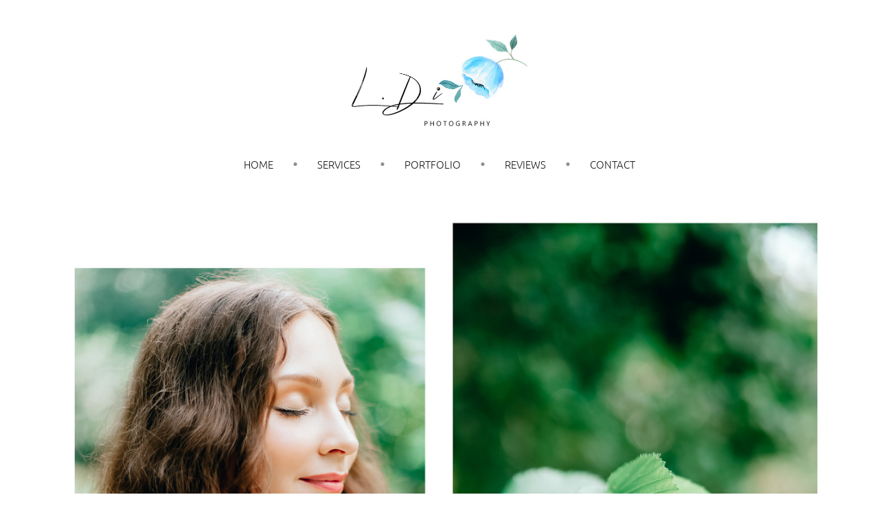

--- FILE ---
content_type: text/html; charset=utf-8
request_url: https://dianadi.art/bridal-walk
body_size: 40414
content:
<!DOCTYPE html><html lang="en"><head><meta charset="utf-8"><meta content="IE=edge" http-equiv="X-UA-Compatible"><meta content="width=1280" name="viewport"><meta content="wfolio" name="owner"><meta content="light" name="color-scheme"><meta name="theme-color" media="(prefers-color-scheme: light)"><meta name="theme-color" media="(prefers-color-scheme: dark)"><link href="https://dianadi.art/bridal-walk" rel="canonical"><title>Bridal Walk. Diana Di — private photo editor for photographers</title><meta name="robots" content="follow, index, max-snippet:-1, max-video-preview:-1, max-image-preview:large"><meta name="google-site-verification" content="khYmHjvTpNslIEPK_SZ2Fw4ftrtNIui6ZsvVjtfLxJw"><meta property="og:title" content="Bridal Walk. Diana Di — private photo editor for photographers"><meta property="og:type" content="website"><meta property="og:locale" content="en"><meta property="og:url" content="https://dianadi.art/bridal-walk"><meta property="twitter:domain" content="dianadi.art"><meta property="twitter:url" content="https://dianadi.art/bridal-walk"><meta property="twitter:title" content="Bridal Walk. Diana Di — private photo editor for photographers"><meta property="vk:image" content="https://i.wfolio.com/x/vw6sK5bQa5Fcwe87C_OuyyNoxaVasJTk/qZ3viq_3jgYiTUsLng8DvAFzTwbXMhrZ/7s42vP64B66yLqwfLDc29org5DiTUeH-/ejq6RhXhBCXfRjAt-LL1w3T1AA2CBDbU.jpg"><meta property="og:image" content="https://i.wfolio.com/x/2liGxMhJRjilwq8i78-UqaZeixMPVoX6/Lzbp-yYrLVjPGEspJlkufQaCS-jPgnCQ/UYbnaUMohe1VCU2p23nlcym52ClFeT5K/SM6XO60_q90QimLPHxsK_laKJT_AfCMF.jpg"><meta name="twitter:image" content="https://i.wfolio.com/x/2liGxMhJRjilwq8i78-UqaZeixMPVoX6/Lzbp-yYrLVjPGEspJlkufQaCS-jPgnCQ/UYbnaUMohe1VCU2p23nlcym52ClFeT5K/SM6XO60_q90QimLPHxsK_laKJT_AfCMF.jpg"><meta name="twitter:card" content="summary_large_image"><link href="https://i.wfolio.com/x/fzZscrDVcssx9z7fVx1wVYCFn4bJueWs/29RB05gfefwTi7Yws2u1-I49nncltniN/1NQfjuSHBod4PoCYQyFKRiv40ztoNHCq/v4eeg2hk1s2IuHIfdlWK3_bToEuXchvW.png" rel="icon" sizes="48x48" type="image/png"><link href="/favicon.ico" rel="icon" type="image/x-icon"><link href="https://i.wfolio.com/x/nPyk9X8szP5j_Qqbh-YedhUEWf287gj8/MLqYL_NhlBF3afUHapePrBo1hxPgZFxS/D0nWVvTv4XdYKpACOJxedW28acK1xkgD/irzTVsqphfKcu_a2vFuaq3xoA5G-1GrO.png" rel="apple-touch-icon" sizes="180x180"><script>window.domains = ["ncp78ik9jm6r.wfolio.pro", "dianadi.art"];
window.sharingSocialNetworks = ["facebook", "whatsapp", "telegram", "viber"];
window.currentUrl = "https://dianadi.art/bridal-walk";
window.previewMode = false;
window.previewDemo = false
window.lazySizesConfig = window.lazySizesConfig || {};
window.lazySizesConfig.init = false;
window.lazySizesConfig.expand = 1000;
window.lazySizesConfig.expFactor = 2.5;
window.locale = {"all":"All","application":{"site_is_blocked":{"go_to_app":"Go to management","lost_visitors":"So many visitors were on the site,\u003cbr\u003ewhile it is blocked","lost_visitors_with_count":"%{count} — how many visitors were on the site while it was blocked","pay":"Pay","title":"Site is unpaid"}},"branding_html":"Site by \u003ca href=\"%{url}\" target=\"_blank\"\u003ewfolio\u003c/a\u003e","card":{"contact_button_label":"Contacts","goto_website":"Go to website","save":"Save contact","social_accounts":{"behance":"Behance","facebook":"Facebook","instagram":"Instagram","linkedin":"LinkedIn","max":"MAX","telegram":"Telegram","viber":"Viber","vk":"VK","whatsapp":"WhatsApp","youtube":"YouTube"}},"close":"Close","date":{"formats":{"day_month":"%B, %-d","long":"%B %-d, %Y"}},"defaults":{"card":{"occupation":"Photographer"},"disk":{"project":{"selections_title":"Selecting photos"}},"pages":{"announcement_list":"Stories","contacts":"Contact","fame":"Testimonials","main":"Main","no_name":"No name","portfolio":"Portfolio","services":"Services"}},"disk":{"back":"Back","blank_folder":"There are no photos in this folder.","blocked":{"description":"Disk limit exceeded","title":"The project is blocked"},"carts":{"blank":{"description":"To purchase photos, simply add them to your cart. After payment, the watermark will be removed and you will receive photos in their original quality.","start":"Start selection"},"disabled":{"button":"Contacts","title":"Photo purchasing has been disabled for this project. For more information, you can contact the project owner:"},"intro":{"close":"Continue selection","description":"To purchase photos, simply add them to your cart. After payment, the watermark will be removed and you will receive photos in their original quality.","header":"Buying digital photos"},"label":"Cart","meta":{"amount":"Price","count":"Photos","order":"Order №%{order_id}","pieces":"pcs","stored_till":"Expires on"},"new":{"close":"Continue selection","contacts":{"description":"Fill in the fields to add photos to cart","title":"Your contacts"},"price":{"description":"All prices are for digital photos","discount":"discount %{percent}%","for_many_pieces":"When purchasing from %{pieces_count} piece","for_one_piece":"Price for 1 piece","title":"Price per photo"}},"payment_unavailable":{"description":"Unfortunately, payment is currently unavailable. Please try again later.","title":"Payment Unavailable"},"share":{"description":"To return to this cart, copy and save the link to it","title":"Save the cart"},"show":{"buy":"Buy","comment":"Leave review","download":"Download all files","paid":{"description":"Your order has been paid, now you can download photos","title":"Thank you for your purchase"},"save_cart":"Save link to the cart","share_cart":"Share the link to your order","unpaid":{"description":"Pay for your order to download photos without watermarks","title":"Cart"}},"title":"Cart"},"comment":{"label":"Review"},"comments":{"new":{"title":"Leave review"}},"customer_name_format":{"first_last_name":"First name and last name","last_first_name":"Last name and first name","name":"Your name"},"download_disabled":{"description":"To download all files in one archive, copy the link below and open it in your browser on your computer or phone.","header":"Instructions"},"download":{"file_download_title":"Download file","folder":{"title":"Current folder"},"project":{"description":"All files and folders","title":"Whole project"},"selection":{"description":"Favorite files","title":"Favorites"},"title":"Download files","variants":{"file":"Original","preview":"For social media"}},"download_files":{"destination":{"desktop":"My computer","google_drive":"Google Drive","mobile":"My phone","title":"Download on","yandex_disk":"Yandex Disk"},"size":{"original":"Original size","preview":"For social media","title":"Select size"}},"expires_on":"Expires on %{date}","floating_menu":{"cart":"Cart","comment":"Review","download":"Download","more":"More","people":"People on photo","photolab":"Print photo","products":"Offers","selection":"Favorites","share":"Share"},"login":{"authorize_as_guest":"Log in as a guest","authorize_with_password":"Log in as a customer"},"mobile_menu_modal":{"comment":"Leave a review","share":"Share link"},"not_found":"This link is expired","order_form":{"cart":{"description":"Check contacts before purchasing","order_title":"Selling photos","title":"Buying photos"}},"orders":{"description":"Thank you, we will contact you soon","header":{"free":"Order No.%{order_id} has been sent","paid":"Order No.%{order_id} has been paid"},"return":"Back to view"},"password":{"enter":"Log in with customer password","guest_access":"Watch as a guest","placeholder":"Enter a password"},"people":{"index":{"description":"Face recognition is in progress.\u003cbr\u003eThe list will appear once processing is complete.","failed_recognize":"No faces were recognized in the uploaded photos.","select_person":"Select a person to view all photos","title":"People on photo"},"show":{"description":"%{count} photos with this person","download":"Download all files","title":"People on photo"}},"photolab":{"button":"Go to the printing house","description":"You go to the website of the partner printing house, where you can order printing services with photos from your gallery","title":"Printing services"},"pieces":{"comments":{"edit":"Edit comment","new":"Leave a comment"},"downloads":{"ios_modal":{"please_wait":"Tap on image to save it. The image will be saved in Photos.","save_image":"Tap and hold on image to save it. The image will be saved in Photos."}},"video":{"gallery":{"download":"Download","too_large":"Online playback is not available for large videos. Please download the file to view it."}}},"products":{"description":"You might be interested in","from":"From %{money}","photolab":{"button":"Explore","hint":{"fotoproekt":"Elevate the magic of your photoshoots and capture every special moment in exquisite detail with stylish and high-quality printed products!","print_rhinodesign":"Go to the photolab website \"Print RHINODESIGN\" to make a layout with your photos:","rhinodesign":"Go to the photolab website \"RHINODESIGN\" to make a layout with your photos:","yarkiy":"Elevate the magic of your photoshoots and capture every special moment in exquisite detail with stylish and high-quality printed products!"},"label":"Print photo","title":"Products"},"shop":{"label":"Special Offers"},"title":"Special Offers"},"project_error":{"description":"Contact the owner to resolve errors","link":"Contacts","title":"The project is not displayed"},"save":"Save","selection":{"blank":"There are no files in Favorites. Start selecting them now","commented_warning":{"cancel":"Cancel","confirm":"Remove from favorites","description":"If you remove a file from favorites, the comment will be deleted.","header":"Warning"},"edit":{"description":"The selection has already been completed, but you can make changes in the form","title":"Make changes"},"finish":{"description":"Once the selection is complete, you will no longer be able to change your Favorites. The gallery owner will receive a notification about your selection.","title":"Complete the selection"},"finished":"Selection is completed","finished_warning":{"button":"Contacts","description":"To edit your Favorites, please contact me.","header":"You have already completed the selection"},"label":"Favorites","limit_exceeded":{"close":"Okay","description":"You can only add %{count} to your favorites","header":"Warning"},"logout":"Exit","new":{"description":"Fill in the fields to save the list","login":"Or enter an existing list","submit":"Continue"},"pieces_limit":"Available for selection: %{limit}","share":{"description":"Copy the link to your favorites list and return to it anytime, from any device","title":"Link to favorites list"},"show":{"description":"To return to the selected files later, copy and save the link.","success":{"title":"The list has been created"},"title":"Login link"},"start":"Start selection","storefront":{"button":"Add to cart","title":"Favorites lists have been disabled in this project. You can add selected files to your cart to purchase them."},"title":"Favorites","update":"Rename","view_gallery":"View gallery"},"share":{"label":"Share"},"snackbar":{"added_to_cart":"Added to \u003ca href=\"%{link}\" data-turbo=\"true\" data-role=\"cart-link\"\u003eCart\u003c/a\u003e","added_to_selection":"Added to \u003ca href=\"%{link}\" data-turbo=\"true\" data-role=\"selection-url\"\u003eFavorites\u003c/a\u003e","changes_saved":"Changes saved","comment_saved":"Comment saved","comment_sent":"Review sent","selection_finished":"Selection is completed"}},"download":"Download","email":"Email","enter_email":"Enter your email address","enter_otp":"Enter the password from the letter","enter_password":"Enter password to access this page","fame":{"add_avatar":"Select photo","author_avatar":"Photo","author_name":"Your name","comment_submitted":"Your review was successfully sent! It will be published after moderation.","content":"Your review","hint":"Minimum review length — %{minlength} characters","leave_comment":"Leave review","no_comments":"No reviews yet, you will be the first!","social_url":"Social media link (optional)","title":"Leave review"},"fix_errors":"Please correct the errors below:","gallery":{"cart":"Add to cart","close":"Close (Esc)","fullscreen":"Toggle fullscreen","next":"Next (arrow right)","prev":"Previous (arrow left)","selection":"Add to favorites","share":"Share","zoom":"Zoom in/out"},"generic_error":"Something went wrong","legal":{"i_accept_legals":"I accept the terms:","i_accept_privacy":"I give consent to the processing of personal data according to the \u003ca href=\"%{privacy_url}\" target=\"_blank\"\u003eprivacy policy\u003c/a\u003e terms.","i_accept_terms":"I accept the terms of the \u003ca href=\"%{terms_url}\" target=\"_blank\"\u003euser agreement\u003c/a\u003e.","legal_privacy":"Privacy policy","legal_terms":"User Agreement"},"login":"Log in","menu":"Menu","message_submitted":"Your message was successfully sent!","more":"More","order":{"fields":{"comment":"Comment","email":"Email","name":"Your name","phone":"Phone number"},"form":{"checkout":"Proceed to checkout","order":"Order","pay_with":"Pay with %{payment_method}","sold_out":"Out of stock"},"methods":{"bepaid":"BePaid","debug":"Debug payment","debug_failed":"Debug payment (failed)","freedompay":"Freedom Pay","liqpay":"Liqpay","mercadopago":"Mercado Pago","paypal":"PayPal","prodamus":"Prodamus","robokassa":"Robokassa","robokassa_kz":"Robokassa (KZ)","stripe":"Stripe","tinkoff":"T-Bank","yookassa":"YooKassa"},"success":{"close":"Close","title":"Your order submitted"}},"otp_description":"To access the page, check your email (%{email}) and enter the password provided in the letter:","pages":{"legal_privacy":{"title":"Personal data processing policy"},"legal_terms":{"title":"User Agreement"},"not_found":{"back":"Back to homepage","message":"The address was typed incorrectly or the page no longer exists on the site.","title":"Page not found"}},"plurals":{"files":{"one":"%{count} File","other":"%{count} Files"}},"product":{"inactive":"Product is unavailable","order":"Place an order"},"search":"Search","sections":{"inline_page":{"more":"See more"}},"share":{"back":"Back to the site","button":"Share link","copied":"Copied!","copy":"Copy","copy_link":"Copy the link","social_buttons":"Or share via social media","success":"Link copied"},"shared":{"tracking":{"content":"This site uses cookies. By continuing to browse, you agree to our use of cookies. %{suffix}","okay":"Okay","privacy_policy":"Privacy policy"}},"submit":"Submit","submit_disabled":"Submitting…","tags":"Tags","transient_error":{"tell_owner":"If the error occurs regularly, please inform the site owner.","title":"A technical error has occurred. We apologize for the temporary inconvenience.","try_reload":"Try refreshing the page after a while."},"view":"View the gallery"};
window.siteId = "be0ggAGw";
window.currentItemsIds = [329178,307028,307878];
window.trackingEnabled = true;window.eventTrackerURL = "https://track.wfolio.com/api/event";
window.eventTrackerExternalIdentifier = "dianadi.art";
</script><link href="https://fonts.gstatic.com" rel="preconnect" crossorigin="anonymous"><style>/* cyrillic-ext */
@font-face {
  font-family: "Ubuntu Light";
  font-style: italic;
  font-weight: 400;
  src: url("https://fonts.gstatic.com/s/ubuntu/v20/4iCp6KVjbNBYlgoKejZftVyCN4Ffgg.woff2") format("woff2");
  unicode-range: U+0460-052F, U+1C80-1C88, U+20B4, U+2DE0-2DFF, U+A640-A69F, U+FE2E-FE2F;
}
/* cyrillic */
@font-face {
  font-family: "Ubuntu Light";
  font-style: italic;
  font-weight: 400;
  src: url("https://fonts.gstatic.com/s/ubuntu/v20/4iCp6KVjbNBYlgoKejZftVyLN4Ffgg.woff2") format("woff2");
  unicode-range: U+0301, U+0400-045F, U+0490-0491, U+04B0-04B1, U+2116;
}
/* greek-ext */
@font-face {
  font-family: "Ubuntu Light";
  font-style: italic;
  font-weight: 400;
  src: url("https://fonts.gstatic.com/s/ubuntu/v20/4iCp6KVjbNBYlgoKejZftVyDN4Ffgg.woff2") format("woff2");
  unicode-range: U+1F00-1FFF;
}
/* greek */
@font-face {
  font-family: "Ubuntu Light";
  font-style: italic;
  font-weight: 400;
  src: url("https://fonts.gstatic.com/s/ubuntu/v20/4iCp6KVjbNBYlgoKejZftVyMN4Ffgg.woff2") format("woff2");
  unicode-range: U+0370-03FF;
}
/* latin-ext */
@font-face {
  font-family: "Ubuntu Light";
  font-style: italic;
  font-weight: 400;
  src: url("https://fonts.gstatic.com/s/ubuntu/v20/4iCp6KVjbNBYlgoKejZftVyBN4Ffgg.woff2") format("woff2");
  unicode-range: U+0100-024F, U+0259, U+1E00-1EFF, U+2020, U+20A0-20AB, U+20AD-20CF, U+2113, U+2C60-2C7F, U+A720-A7FF;
}
/* latin */
@font-face {
  font-family: "Ubuntu Light";
  font-style: italic;
  font-weight: 400;
  src: url("https://fonts.gstatic.com/s/ubuntu/v20/4iCp6KVjbNBYlgoKejZftVyPN4E.woff2") format("woff2");
  unicode-range: U+0000-00FF, U+0131, U+0152-0153, U+02BB-02BC, U+02C6, U+02DA, U+02DC, U+2000-206F, U+2074, U+20AC, U+2122, U+2191, U+2193, U+2212, U+2215, U+FEFF, U+FFFD;
}
/* cyrillic-ext */
@font-face {
  font-family: "Ubuntu Light";
  font-style: italic;
  font-weight: 700;
  src: url("https://fonts.gstatic.com/s/ubuntu/v20/4iCp6KVjbNBYlgoKejZPslyCN4Ffgg.woff2") format("woff2");
  unicode-range: U+0460-052F, U+1C80-1C88, U+20B4, U+2DE0-2DFF, U+A640-A69F, U+FE2E-FE2F;
}
/* cyrillic */
@font-face {
  font-family: "Ubuntu Light";
  font-style: italic;
  font-weight: 700;
  src: url("https://fonts.gstatic.com/s/ubuntu/v20/4iCp6KVjbNBYlgoKejZPslyLN4Ffgg.woff2") format("woff2");
  unicode-range: U+0301, U+0400-045F, U+0490-0491, U+04B0-04B1, U+2116;
}
/* greek-ext */
@font-face {
  font-family: "Ubuntu Light";
  font-style: italic;
  font-weight: 700;
  src: url("https://fonts.gstatic.com/s/ubuntu/v20/4iCp6KVjbNBYlgoKejZPslyDN4Ffgg.woff2") format("woff2");
  unicode-range: U+1F00-1FFF;
}
/* greek */
@font-face {
  font-family: "Ubuntu Light";
  font-style: italic;
  font-weight: 700;
  src: url("https://fonts.gstatic.com/s/ubuntu/v20/4iCp6KVjbNBYlgoKejZPslyMN4Ffgg.woff2") format("woff2");
  unicode-range: U+0370-03FF;
}
/* latin-ext */
@font-face {
  font-family: "Ubuntu Light";
  font-style: italic;
  font-weight: 700;
  src: url("https://fonts.gstatic.com/s/ubuntu/v20/4iCp6KVjbNBYlgoKejZPslyBN4Ffgg.woff2") format("woff2");
  unicode-range: U+0100-024F, U+0259, U+1E00-1EFF, U+2020, U+20A0-20AB, U+20AD-20CF, U+2113, U+2C60-2C7F, U+A720-A7FF;
}
/* latin */
@font-face {
  font-family: "Ubuntu Light";
  font-style: italic;
  font-weight: 700;
  src: url("https://fonts.gstatic.com/s/ubuntu/v20/4iCp6KVjbNBYlgoKejZPslyPN4E.woff2") format("woff2");
  unicode-range: U+0000-00FF, U+0131, U+0152-0153, U+02BB-02BC, U+02C6, U+02DA, U+02DC, U+2000-206F, U+2074, U+20AC, U+2122, U+2191, U+2193, U+2212, U+2215, U+FEFF, U+FFFD;
}
/* cyrillic-ext */
@font-face {
  font-family: "Ubuntu Light";
  font-style: normal;
  font-weight: 400;
  src: url("https://fonts.gstatic.com/s/ubuntu/v20/4iCv6KVjbNBYlgoC1CzjvWyNL4U.woff2") format("woff2");
  unicode-range: U+0460-052F, U+1C80-1C88, U+20B4, U+2DE0-2DFF, U+A640-A69F, U+FE2E-FE2F;
}
/* cyrillic */
@font-face {
  font-family: "Ubuntu Light";
  font-style: normal;
  font-weight: 400;
  src: url("https://fonts.gstatic.com/s/ubuntu/v20/4iCv6KVjbNBYlgoC1CzjtGyNL4U.woff2") format("woff2");
  unicode-range: U+0301, U+0400-045F, U+0490-0491, U+04B0-04B1, U+2116;
}
/* greek-ext */
@font-face {
  font-family: "Ubuntu Light";
  font-style: normal;
  font-weight: 400;
  src: url("https://fonts.gstatic.com/s/ubuntu/v20/4iCv6KVjbNBYlgoC1CzjvGyNL4U.woff2") format("woff2");
  unicode-range: U+1F00-1FFF;
}
/* greek */
@font-face {
  font-family: "Ubuntu Light";
  font-style: normal;
  font-weight: 400;
  src: url("https://fonts.gstatic.com/s/ubuntu/v20/4iCv6KVjbNBYlgoC1Czjs2yNL4U.woff2") format("woff2");
  unicode-range: U+0370-03FF;
}
/* latin-ext */
@font-face {
  font-family: "Ubuntu Light";
  font-style: normal;
  font-weight: 400;
  src: url("https://fonts.gstatic.com/s/ubuntu/v20/4iCv6KVjbNBYlgoC1CzjvmyNL4U.woff2") format("woff2");
  unicode-range: U+0100-024F, U+0259, U+1E00-1EFF, U+2020, U+20A0-20AB, U+20AD-20CF, U+2113, U+2C60-2C7F, U+A720-A7FF;
}
/* latin */
@font-face {
  font-family: "Ubuntu Light";
  font-style: normal;
  font-weight: 400;
  src: url("https://fonts.gstatic.com/s/ubuntu/v20/4iCv6KVjbNBYlgoC1CzjsGyN.woff2") format("woff2");
  unicode-range: U+0000-00FF, U+0131, U+0152-0153, U+02BB-02BC, U+02C6, U+02DA, U+02DC, U+2000-206F, U+2074, U+20AC, U+2122, U+2191, U+2193, U+2212, U+2215, U+FEFF, U+FFFD;
}
/* cyrillic-ext */
@font-face {
  font-family: "Ubuntu Light";
  font-style: normal;
  font-weight: 700;
  src: url("https://fonts.gstatic.com/s/ubuntu/v20/4iCv6KVjbNBYlgoCxCvjvWyNL4U.woff2") format("woff2");
  unicode-range: U+0460-052F, U+1C80-1C88, U+20B4, U+2DE0-2DFF, U+A640-A69F, U+FE2E-FE2F;
}
/* cyrillic */
@font-face {
  font-family: "Ubuntu Light";
  font-style: normal;
  font-weight: 700;
  src: url("https://fonts.gstatic.com/s/ubuntu/v20/4iCv6KVjbNBYlgoCxCvjtGyNL4U.woff2") format("woff2");
  unicode-range: U+0301, U+0400-045F, U+0490-0491, U+04B0-04B1, U+2116;
}
/* greek-ext */
@font-face {
  font-family: "Ubuntu Light";
  font-style: normal;
  font-weight: 700;
  src: url("https://fonts.gstatic.com/s/ubuntu/v20/4iCv6KVjbNBYlgoCxCvjvGyNL4U.woff2") format("woff2");
  unicode-range: U+1F00-1FFF;
}
/* greek */
@font-face {
  font-family: "Ubuntu Light";
  font-style: normal;
  font-weight: 700;
  src: url("https://fonts.gstatic.com/s/ubuntu/v20/4iCv6KVjbNBYlgoCxCvjs2yNL4U.woff2") format("woff2");
  unicode-range: U+0370-03FF;
}
/* latin-ext */
@font-face {
  font-family: "Ubuntu Light";
  font-style: normal;
  font-weight: 700;
  src: url("https://fonts.gstatic.com/s/ubuntu/v20/4iCv6KVjbNBYlgoCxCvjvmyNL4U.woff2") format("woff2");
  unicode-range: U+0100-024F, U+0259, U+1E00-1EFF, U+2020, U+20A0-20AB, U+20AD-20CF, U+2113, U+2C60-2C7F, U+A720-A7FF;
}
/* latin */
@font-face {
  font-family: "Ubuntu Light";
  font-style: normal;
  font-weight: 700;
  src: url("https://fonts.gstatic.com/s/ubuntu/v20/4iCv6KVjbNBYlgoCxCvjsGyN.woff2") format("woff2");
  unicode-range: U+0000-00FF, U+0131, U+0152-0153, U+02BB-02BC, U+02C6, U+02DA, U+02DC, U+2000-206F, U+2074, U+20AC, U+2122, U+2191, U+2193, U+2212, U+2215, U+FEFF, U+FFFD;
}
</style><style>body {
  font-family: 'Ubuntu Light', sans-serif;
  font-weight: normal;
}
h1, h2, h3 {
  font-family: 'Ubuntu Light', sans-serif;
  font-weight: normal;
}
</style><style>/*! normalize.css v4.1.1 | MIT License | github.com/necolas/normalize.css */html{font-family:sans-serif;-ms-text-size-adjust:100%;-webkit-text-size-adjust:100%}body{margin:0}article,aside,details,figcaption,figure,footer,header,main,menu,nav,section,summary{display:block}audio,canvas,progress,video{display:inline-block}audio:not([controls]){display:none;height:0}progress{vertical-align:baseline}template,[hidden]{display:none}a{background-color:transparent;-webkit-text-decoration-skip:objects}a:active,a:hover{outline-width:0}abbr[title]{border-bottom:none;text-decoration:underline;-webkit-text-decoration:underline dotted;text-decoration:underline dotted}b,strong{font-weight:inherit}b,strong{font-weight:bolder}dfn{font-style:italic}h1{font-size:2em;margin:0.67em 0}mark{background-color:#ff0;color:#000}small{font-size:80%}sub,sup{font-size:75%;line-height:0;position:relative;vertical-align:baseline}sub{bottom:-0.25em}sup{top:-0.5em}img{border-style:none}svg:not(:root){overflow:hidden}code,kbd,pre,samp{font-family:monospace, monospace;font-size:1em}figure{margin:1em 40px}hr{box-sizing:content-box;height:0;overflow:visible}button,input,select,textarea{font:inherit;margin:0}optgroup{font-weight:bold}button,input{overflow:visible}button,select{text-transform:none}button,html [type="button"],[type="reset"],[type="submit"]{-webkit-appearance:button}button::-moz-focus-inner,[type="button"]::-moz-focus-inner,[type="reset"]::-moz-focus-inner,[type="submit"]::-moz-focus-inner{border-style:none;padding:0}button:-moz-focusring,[type="button"]:-moz-focusring,[type="reset"]:-moz-focusring,[type="submit"]:-moz-focusring{outline:1px dotted ButtonText}fieldset{border:1px solid #c0c0c0;margin:0 2px;padding:0.35em 0.625em 0.75em}legend{box-sizing:border-box;color:inherit;display:table;max-width:100%;padding:0;white-space:normal}textarea{overflow:auto}[type="checkbox"],[type="radio"]{box-sizing:border-box;padding:0}[type="number"]::-webkit-inner-spin-button,[type="number"]::-webkit-outer-spin-button{height:auto}[type="search"]{-webkit-appearance:textfield;outline-offset:-2px}[type="search"]::-webkit-search-cancel-button,[type="search"]::-webkit-search-decoration{-webkit-appearance:none}::-webkit-input-placeholder{color:inherit;opacity:0.54}::-webkit-file-upload-button{-webkit-appearance:button;font:inherit}.row{display:flex;flex-wrap:wrap;width:auto;min-width:0}.row::after{content:"";display:table;clear:both}.row [class^="col-"]{display:flex;flex-direction:column;justify-content:space-between;min-height:1px}.row .col-sm-1{width:8.3333333333%}.row .col-sm-2{width:16.6666666667%}.row .col-sm-3{width:25%}.row .col-sm-4{width:33.3333333333%}.row .col-sm-5{width:41.6666666667%}.row .col-sm-6{width:50%}.row .col-sm-7{width:58.3333333333%}.row .col-sm-8{width:66.6666666667%}.row .col-sm-9{width:75%}.row .col-sm-10{width:83.3333333333%}.row .col-sm-11{width:91.6666666667%}.row .col-sm-12{width:100%}@media (min-width: 769px){.row .col-md-1{width:8.3333333333%}.row .col-md-offset-1{margin-left:8.3333333333%}}@media (min-width: 769px){.row .col-md-2{width:16.6666666667%}.row .col-md-offset-2{margin-left:16.6666666667%}}@media (min-width: 769px){.row .col-md-3{width:25%}.row .col-md-offset-3{margin-left:25%}}@media (min-width: 769px){.row .col-md-4{width:33.3333333333%}.row .col-md-offset-4{margin-left:33.3333333333%}}@media (min-width: 769px){.row .col-md-5{width:41.6666666667%}.row .col-md-offset-5{margin-left:41.6666666667%}}@media (min-width: 769px){.row .col-md-6{width:50%}.row .col-md-offset-6{margin-left:50%}}@media (min-width: 769px){.row .col-md-7{width:58.3333333333%}.row .col-md-offset-7{margin-left:58.3333333333%}}@media (min-width: 769px){.row .col-md-8{width:66.6666666667%}.row .col-md-offset-8{margin-left:66.6666666667%}}@media (min-width: 769px){.row .col-md-9{width:75%}.row .col-md-offset-9{margin-left:75%}}@media (min-width: 769px){.row .col-md-10{width:83.3333333333%}.row .col-md-offset-10{margin-left:83.3333333333%}}@media (min-width: 769px){.row .col-md-11{width:91.6666666667%}.row .col-md-offset-11{margin-left:91.6666666667%}}@media (min-width: 769px){.row .col-md-12{width:100%}.row .col-md-offset-12{margin-left:100%}}@media (min-width: 961px){.row .col-lg-1{width:8.3333333333%}.row .col-lg-offset-1{margin-left:8.3333333333%}}@media (min-width: 961px){.row .col-lg-2{width:16.6666666667%}.row .col-lg-offset-2{margin-left:16.6666666667%}}@media (min-width: 961px){.row .col-lg-3{width:25%}.row .col-lg-offset-3{margin-left:25%}}@media (min-width: 961px){.row .col-lg-4{width:33.3333333333%}.row .col-lg-offset-4{margin-left:33.3333333333%}}@media (min-width: 961px){.row .col-lg-5{width:41.6666666667%}.row .col-lg-offset-5{margin-left:41.6666666667%}}@media (min-width: 961px){.row .col-lg-6{width:50%}.row .col-lg-offset-6{margin-left:50%}}@media (min-width: 961px){.row .col-lg-7{width:58.3333333333%}.row .col-lg-offset-7{margin-left:58.3333333333%}}@media (min-width: 961px){.row .col-lg-8{width:66.6666666667%}.row .col-lg-offset-8{margin-left:66.6666666667%}}@media (min-width: 961px){.row .col-lg-9{width:75%}.row .col-lg-offset-9{margin-left:75%}}@media (min-width: 961px){.row .col-lg-10{width:83.3333333333%}.row .col-lg-offset-10{margin-left:83.3333333333%}}@media (min-width: 961px){.row .col-lg-11{width:91.6666666667%}.row .col-lg-offset-11{margin-left:91.6666666667%}}@media (min-width: 961px){.row .col-lg-12{width:100%}.row .col-lg-offset-12{margin-left:100%}}:root{--color-bg: #ffffff;--color-bg--rgb: 255, 255, 255;--color-bg-hover: #f7f7f7;--color-bg-hover--rgb: 247, 247, 247;--color-text: #1e1e1e;--color-text--rgb: 30, 30, 30;--color-text-hover: #1e1e1e;--color-text-hover--rgb: 30, 30, 30;--color-header: #1e1e1e;--color-header--rgb: 30, 30, 30;--color-link: #656565;--color-link--rgb: 101, 101, 101;--color-border: #1e1e1e40;--color-border--rgb: 30, 30, 30;--color-border-bright: #1e1e1e80;--color-border-bright--rgb: 30, 30, 30;--color-button-bg: #1e1e1e;--color-button-bg--rgb: 30, 30, 30;--color-button-bg-hover: #656565;--color-button-bg-hover--rgb: 101, 101, 101;--color-button-text: #ffffff;--color-button-text--rgb: 255, 255, 255;--color-button-text-hover: #ffffff;--color-button-text-hover--rgb: 255, 255, 255;--color-button-outline: #1e1e1e;--color-button-outline--rgb: 30, 30, 30;--color-button-outline-bg-hover: #1e1e1e;--color-button-outline-bg-hover--rgb: 30, 30, 30;--color-button-outline-text-hover: #ffffff;--color-button-outline-text-hover--rgb: 255, 255, 255;--color-form-bg: #1e1e1e0d;--color-form-bg--rgb: 30, 30, 30;--color-form-placeholder: #1e1e1e66;--color-form-placeholder--rgb: 30, 30, 30;--color-accent-bg: #f7f7f7;--color-accent-bg--rgb: 247, 247, 247;--color-accent-bg-hover: #ffffff;--color-accent-bg-hover--rgb: 255, 255, 255;--color-accent-text: #1e1e1e;--color-accent-text--rgb: 30, 30, 30;--color-accent-text-hover: #1e1e1e;--color-accent-text-hover--rgb: 30, 30, 30;--color-accent-header: #1e1e1e;--color-accent-header--rgb: 30, 30, 30;--color-accent-link: #656565;--color-accent-link--rgb: 101, 101, 101;--color-accent-border: #1e1e1e40;--color-accent-border--rgb: 30, 30, 30;--color-accent-border-bright: #1e1e1e80;--color-accent-border-bright--rgb: 30, 30, 30;--color-accent-button-bg: #1e1e1e;--color-accent-button-bg--rgb: 30, 30, 30;--color-accent-button-bg-hover: #656565;--color-accent-button-bg-hover--rgb: 101, 101, 101;--color-accent-button-text: #ffffff;--color-accent-button-text--rgb: 255, 255, 255;--color-accent-button-text-hover: #ffffff;--color-accent-button-text-hover--rgb: 255, 255, 255;--color-accent-button-outline: #1e1e1e;--color-accent-button-outline--rgb: 30, 30, 30;--color-accent-button-outline-bg-hover: #1e1e1e;--color-accent-button-outline-bg-hover--rgb: 30, 30, 30;--color-accent-button-outline-text-hover: #ffffff;--color-accent-button-outline-text-hover--rgb: 255, 255, 255;--color-accent-form-bg: #ffffff;--color-accent-form-bg--rgb: 255, 255, 255;--color-accent-form-placeholder: #1e1e1e66;--color-accent-form-placeholder--rgb: 30, 30, 30;--color-contrast-bg: #1e1e1e;--color-contrast-bg--rgb: 30, 30, 30;--color-contrast-bg-hover: #ffffff1a;--color-contrast-bg-hover--rgb: 255, 255, 255;--color-contrast-text: #ffffff;--color-contrast-text--rgb: 255, 255, 255;--color-contrast-text-hover: #ffffff;--color-contrast-text-hover--rgb: 255, 255, 255;--color-contrast-header: #ffffff;--color-contrast-header--rgb: 255, 255, 255;--color-contrast-link: #c6c6c6;--color-contrast-link--rgb: 198, 198, 198;--color-contrast-border: #ffffff40;--color-contrast-border--rgb: 255, 255, 255;--color-contrast-border-bright: #ffffff80;--color-contrast-border-bright--rgb: 255, 255, 255;--color-contrast-button-bg: #ffffff;--color-contrast-button-bg--rgb: 255, 255, 255;--color-contrast-button-bg-hover: #c6c6c6;--color-contrast-button-bg-hover--rgb: 198, 198, 198;--color-contrast-button-text: #1e1e1e;--color-contrast-button-text--rgb: 30, 30, 30;--color-contrast-button-text-hover: #1e1e1e;--color-contrast-button-text-hover--rgb: 30, 30, 30;--color-contrast-button-outline: #ffffff;--color-contrast-button-outline--rgb: 255, 255, 255;--color-contrast-button-outline-bg-hover: #ffffff;--color-contrast-button-outline-bg-hover--rgb: 255, 255, 255;--color-contrast-button-outline-text-hover: #1e1e1e;--color-contrast-button-outline-text-hover--rgb: 30, 30, 30;--color-contrast-form-bg: #ffffff1a;--color-contrast-form-bg--rgb: 255, 255, 255;--color-contrast-form-placeholder: #ffffff66;--color-contrast-form-placeholder--rgb: 255, 255, 255;--color-contrast-menu-text-hover: #c6c6c6;--color-contrast-menu-text-hover--rgb: 198, 198, 198}body[color-scheme="light"]{--color-bg: #ffffff;--color-bg--rgb: 255, 255, 255;--color-bg-hover: #f7f7f7;--color-bg-hover--rgb: 247, 247, 247;--color-text: #1e1e1e;--color-text--rgb: 30, 30, 30;--color-text-hover: #1e1e1e;--color-text-hover--rgb: 30, 30, 30;--color-header: #1e1e1e;--color-header--rgb: 30, 30, 30;--color-link: #656565;--color-link--rgb: 101, 101, 101;--color-border: #1e1e1e40;--color-border--rgb: 30, 30, 30;--color-border-bright: #1e1e1e80;--color-border-bright--rgb: 30, 30, 30;--color-button-bg: #1e1e1e;--color-button-bg--rgb: 30, 30, 30;--color-button-bg-hover: #656565;--color-button-bg-hover--rgb: 101, 101, 101;--color-button-text: #ffffff;--color-button-text--rgb: 255, 255, 255;--color-button-text-hover: #ffffff;--color-button-text-hover--rgb: 255, 255, 255;--color-button-outline: #1e1e1e;--color-button-outline--rgb: 30, 30, 30;--color-button-outline-bg-hover: #1e1e1e;--color-button-outline-bg-hover--rgb: 30, 30, 30;--color-button-outline-text-hover: #ffffff;--color-button-outline-text-hover--rgb: 255, 255, 255;--color-form-bg: #1e1e1e0d;--color-form-bg--rgb: 30, 30, 30;--color-form-placeholder: #1e1e1e66;--color-form-placeholder--rgb: 30, 30, 30;--color-accent-bg: #f7f7f7;--color-accent-bg--rgb: 247, 247, 247;--color-accent-bg-hover: #ffffff;--color-accent-bg-hover--rgb: 255, 255, 255;--color-accent-text: #1e1e1e;--color-accent-text--rgb: 30, 30, 30;--color-accent-text-hover: #1e1e1e;--color-accent-text-hover--rgb: 30, 30, 30;--color-accent-header: #1e1e1e;--color-accent-header--rgb: 30, 30, 30;--color-accent-link: #656565;--color-accent-link--rgb: 101, 101, 101;--color-accent-border: #1e1e1e40;--color-accent-border--rgb: 30, 30, 30;--color-accent-border-bright: #1e1e1e80;--color-accent-border-bright--rgb: 30, 30, 30;--color-accent-button-bg: #1e1e1e;--color-accent-button-bg--rgb: 30, 30, 30;--color-accent-button-bg-hover: #656565;--color-accent-button-bg-hover--rgb: 101, 101, 101;--color-accent-button-text: #ffffff;--color-accent-button-text--rgb: 255, 255, 255;--color-accent-button-text-hover: #ffffff;--color-accent-button-text-hover--rgb: 255, 255, 255;--color-accent-button-outline: #1e1e1e;--color-accent-button-outline--rgb: 30, 30, 30;--color-accent-button-outline-bg-hover: #1e1e1e;--color-accent-button-outline-bg-hover--rgb: 30, 30, 30;--color-accent-button-outline-text-hover: #ffffff;--color-accent-button-outline-text-hover--rgb: 255, 255, 255;--color-accent-form-bg: #ffffff;--color-accent-form-bg--rgb: 255, 255, 255;--color-accent-form-placeholder: #1e1e1e66;--color-accent-form-placeholder--rgb: 30, 30, 30;--color-contrast-bg: #1e1e1e;--color-contrast-bg--rgb: 30, 30, 30;--color-contrast-bg-hover: #ffffff1a;--color-contrast-bg-hover--rgb: 255, 255, 255;--color-contrast-text: #ffffff;--color-contrast-text--rgb: 255, 255, 255;--color-contrast-text-hover: #ffffff;--color-contrast-text-hover--rgb: 255, 255, 255;--color-contrast-header: #ffffff;--color-contrast-header--rgb: 255, 255, 255;--color-contrast-link: #c6c6c6;--color-contrast-link--rgb: 198, 198, 198;--color-contrast-border: #ffffff40;--color-contrast-border--rgb: 255, 255, 255;--color-contrast-border-bright: #ffffff80;--color-contrast-border-bright--rgb: 255, 255, 255;--color-contrast-button-bg: #ffffff;--color-contrast-button-bg--rgb: 255, 255, 255;--color-contrast-button-bg-hover: #c6c6c6;--color-contrast-button-bg-hover--rgb: 198, 198, 198;--color-contrast-button-text: #1e1e1e;--color-contrast-button-text--rgb: 30, 30, 30;--color-contrast-button-text-hover: #1e1e1e;--color-contrast-button-text-hover--rgb: 30, 30, 30;--color-contrast-button-outline: #ffffff;--color-contrast-button-outline--rgb: 255, 255, 255;--color-contrast-button-outline-bg-hover: #ffffff;--color-contrast-button-outline-bg-hover--rgb: 255, 255, 255;--color-contrast-button-outline-text-hover: #1e1e1e;--color-contrast-button-outline-text-hover--rgb: 30, 30, 30;--color-contrast-form-bg: #ffffff1a;--color-contrast-form-bg--rgb: 255, 255, 255;--color-contrast-form-placeholder: #ffffff66;--color-contrast-form-placeholder--rgb: 255, 255, 255;--color-contrast-menu-text-hover: #c6c6c6;--color-contrast-menu-text-hover--rgb: 198, 198, 198}:root{--color-marketing-informer-bg-color: #fefbf2;--color-marketing-informer-bg-color--rgb: 254, 251, 242;--color-marketing-informer-text-color: #68371b;--color-marketing-informer-text-color--rgb: 104, 55, 27}:root{color-scheme:light dark}body{--color-text-muted: rgba(var(--color-text--rgb), 0.75);--color-text-light: rgba(var(--color-text--rgb), 0.4);--color-subheader: var(--color-header);--color-accent-subheader: var(--color-accent-header);--color-contrast-subheader: var(--color-contrast-header);--color-menu-bg: var(--color-bg);--color-menu-text: var(--color-text);--color-menu-text-muted: rgba(var(--color-text--rgb), 0.6);--color-menu-separator: rgba(var(--color-text--rgb), 0.5);--color-menu-text-hover: var(--color-menu-text-muted);--color-form-text: var(--color-text);--color-form-success-bg: rgba(108,155,142,0.2);--color-form-error-bg: rgba(195,157,59,0.2);--color-form-underline: var(--color-border);--color-checkbox-bg: var(--color-button-bg);--color-checkbox-text: var(--color-button-text)}body.-menu-accent{--color-menu-bg: var(--color-accent-bg);--color-menu-text: var(--color-accent-text);--color-menu-text-muted: rgba(var(--color-accent-text--rgb), 0.6);--color-menu-separator: rgba(var(--color-accent-text--rgb), 0.5)}body.-menu-contrast{--color-menu-bg: var(--color-contrast-bg);--color-menu-text: var(--color-contrast-text);--color-menu-text-hover: var(--color-contrast-menu-text-hover);--color-menu-text-muted: rgba(var(--color-contrast-text--rgb), 0.6);--color-menu-separator: rgba(var(--color-contrast-text--rgb), 0.5)}body.-accent-headers{--color-header: var(--color-accent-link);--color-subheader: var(--color-accent-link);--color-accent-header: var(--color-accent-link);--color-accent-subheader: var(--color-accent-link)}body.-accented{--color-subheader: var(--color-link);--color-accent-subheader: var(--color-accent-link);--color-contrast-subheader: var(--color-contrast-link)}body.-color-scheme:not(.-accented){--color-button-outline: var(--color-text);--color-accent-button-outline: var(--color-accent-text);--color-contrast-button-outline: var(--color-contrast-text)}.sections-container.-background-image{--color-bg: #000;--color-border: #fff;--color-text: #fff;--color-text--rgb: 255,255,255;--color-header: #fff;--color-subheader: #fff;--color-link: #fff;--color-button-text: #000;--color-button-bg: var(--color-header);--color-button-outline: var(--color-header);--color-button-outline-bg-hover: var(--color-header);--color-button-outline-text-hover: var(--color-button-text);--color-form-bg: rgba(var(--color-text--rgb), 0.1);--color-form-underline: var(--color-border);--color-form-placeholder: rgba(var(--color-text--rgb), 0.4);--color-checkbox-bg: var(--color-button-bg);--color-checkbox-text: var(--color-button-text)}.sections-container.-background-accent{--color-bg: var(--color-accent-bg);--color-bg-hover: var(--color-accent-bg-hover);--color-text: var(--color-accent-text);--color-text--rgb: var(--color-accent-text--rgb);--color-text-hover: var(--color-accent-text-hover);--color-text-muted: rgba(var(--color-accent-text--rgb), 0.75);--color-text-light: rgba(var(--color-accent-text--rgb), 0.4);--color-header: var(--color-accent-header);--color-subheader: var(--color-accent-subheader);--color-link: var(--color-accent-link);--color-border: var(--color-accent-border);--color-border-bright: var(--color-accent-border-bright);--color-button-text: var(--color-accent-button-text);--color-button-text-hover: var(--color-accent-button-text-hover);--color-button-bg: var(--color-accent-button-bg);--color-button-bg-hover: var(--color-accent-button-bg-hover);--color-button-outline: var(--color-accent-button-outline);--color-button-outline-bg-hover: var(--color-accent-button-outline-bg-hover);--color-button-outline-text-hover: var(--color-accent-button-outline-text-hover);--color-form-bg: var(--color-accent-form-bg);--color-form-underline: var(--color-accent-border);--color-form-placeholder: var(--color-accent-form-placeholder);--color-checkbox-bg: var(--color-accent-button-bg);--color-checkbox-text: var(--color-accent-button-text)}.sections-container.-background-contrast{--color-bg: var(--color-contrast-bg);--color-bg-hover: var(--color-contrast-bg-hover);--color-text: var(--color-contrast-text);--color-text--rgb: var(--color-contrast-text--rgb);--color-text-hover: var(--color-contrast-text-hover);--color-text-muted: rgba(var(--color-contrast-text--rgb), 0.75);--color-text-light: rgba(var(--color-contrast-text--rgb), 0.4);--color-header: var(--color-contrast-header);--color-subheader: var(--color-contrast-subheader);--color-link: var(--color-contrast-link);--color-border: var(--color-contrast-border);--color-border-bright: var(--color-contrast-border-bright);--color-button-text: var(--color-contrast-button-text);--color-button-text-hover: var(--color-contrast-button-text-hover);--color-button-bg: var(--color-contrast-button-bg);--color-button-bg-hover: var(--color-contrast-button-bg-hover);--color-button-outline: var(--color-contrast-button-outline);--color-button-outline-bg-hover: var(--color-contrast-button-outline-bg-hover);--color-button-outline-text-hover: var(--color-contrast-button-outline-text-hover);--color-form-bg: var(--color-contrast-form-bg);--color-form-underline: var(--color-contrast-border);--color-form-placeholder: var(--color-contrast-form-placeholder);--color-checkbox-bg: var(--color-button-bg);--color-checkbox-text: var(--color-contrast-button-text)}.page-footer .inner,.page-header>.inner,.sections-container .sections-container-inner{max-width:calc(100% - 25px * 2);position:relative;width:1200px;margin:0 auto}.page-footer .inner::after,.page-header>.inner::after,.sections-container .sections-container-inner::after{content:"";display:table;clear:both}.-hidden{display:none}.age-restriction-informer{display:none;position:fixed;z-index:1001;top:0;left:0;width:100%;height:100%;background:var(--color-bg)}.age-restriction-informer.is-visible{display:block}.age-restriction-informer-wrapper{display:flex;flex-direction:column;align-items:center;justify-content:center;max-width:60vw;height:100%;margin:0 auto}.age-restriction-informer-content{margin-bottom:50px;text-align:center}.age-restriction-informer-buttons{display:flex}.age-restriction-informer-buttons .button{min-width:180px}.age-restriction-informer-buttons>*:not(:last-child){margin-right:20px}.arrow{display:block;position:relative;left:0;width:25px;height:1px;margin:0 auto;transition:width 0.3s;background-color:var(--color-text)}.arrow::after,.arrow::before{content:"";position:absolute;right:-1px;width:6px;height:1px;background-color:var(--color-text)}.arrow::after{top:-2px;transform:rotate(45deg)}.arrow::before{top:2px;transform:rotate(-45deg)}.arrow.-left::after,.arrow.-left::before{right:auto;left:-1px}.arrow.-left::after{transform:rotate(-45deg)}.arrow.-left::before{transform:rotate(45deg)}.arrow-container:hover .arrow{width:64px}.background-video{position:relative;width:100%;height:100%;overflow:hidden;line-height:0;pointer-events:none}.background-video iframe{position:absolute;top:-9999px;right:-9999px;bottom:-9999px;left:-9999px;margin:auto;visibility:hidden}.background-video video{position:absolute;top:-9999px;right:-9999px;bottom:-9999px;left:-9999px;margin:auto;width:100%;min-width:100%;height:auto;min-height:100%}.background-video .background-video-preview{position:absolute;top:-9999px;right:-9999px;bottom:-9999px;left:-9999px;margin:auto;z-index:10;min-width:100%;min-height:100%;transition:opacity 1s ease-out, transform 1s ease-out;-o-object-fit:cover;object-fit:cover}.background-video.-playing .background-video-preview{transform:scale(1.2);opacity:0}.background-video.-playing iframe{visibility:visible}.branding{font-size:12px}.branding a{color:var(--color-text);text-decoration:underline}.branding a:hover{text-decoration:none}.button{display:inline-flex;position:relative;align-items:center;justify-content:center;min-width:140px;height:auto;margin:0;padding:18px 40px;overflow:hidden;border:1px solid var(--color-button-bg);border-radius:0;outline:none;background:var(--color-button-bg);color:var(--color-button-text);font-size:12px;letter-spacing:0.1em;line-height:1.5;text-decoration:none;text-transform:uppercase;cursor:pointer}.button:hover{border-color:transparent;background:var(--color-button-bg-hover);color:var(--color-button-text-hover)}.button.-outline{border-color:var(--color-button-outline);background:transparent;color:var(--color-button-outline)}.button.-outline:hover{border-color:var(--color-button-outline-bg-hover);background:var(--color-button-outline-bg-hover);color:var(--color-button-outline-text-hover)}.button[disabled]{opacity:0.5;cursor:not-allowed}.button i{margin-right:0.5em;font-size:1.15em;font-weight:normal}.checkbox{display:flex;align-items:baseline}.checkbox-notice{margin-left:14px;-webkit-user-select:none;-moz-user-select:none;user-select:none}.checkbox input[type="checkbox"]{visibility:hidden;line-height:0;cursor:pointer;-webkit-appearance:none;-moz-appearance:none;appearance:none}.checkbox input[type="checkbox"]::before{content:"\f00c" !important;font-family:"Font Awesome 6 Pro" !important;font-weight:900 !important;display:inline-block;visibility:visible;position:relative;top:-2px;width:15px;height:15px;transition:background 0.15s, border-color 0.15s, color 0.15s;border:1px solid var(--color-border);border-radius:1px;color:transparent;font-size:7.5px;line-height:13px;text-align:center}.checkbox input[type="checkbox"]:checked::before{border-color:transparent;background:var(--color-checkbox-bg);color:var(--color-checkbox-text)}.comment-form{display:flex}.comment-form-avatar{margin-left:60px;text-align:center}.comment-form-avatar .avatar-container{position:relative;width:160px;height:160px;margin-bottom:20px;border-radius:50%;background-color:var(--color-form-bg)}.comment-form-avatar .avatar-container>i{position:absolute;top:50%;left:50%;transform:translate(-50%, -50%);color:var(--color-form-placeholder);font-size:48px}.comment-form-avatar .avatar-container>.placeholder{position:absolute;width:160px;height:160px;border-radius:50%;background-size:cover}.comment-form-button{text-decoration:underline;cursor:pointer}.comment-form-button:hover{text-decoration:none}.cover .cover-arrow,.cover .cover-down-arrow{border:0;outline:none;background:transparent;cursor:pointer}.cover-arrows{display:inline-flex;align-items:center;color:#fff;font-size:12px}.cover-arrows .cover-arrow{padding:18px 0;cursor:pointer}.cover-arrows .cover-arrow .arrow{width:120px;transition:width 0.3s, margin 0.3s, background-color 0.3s}.cover-arrows .cover-arrow .arrow.-left{margin-left:20px}.cover-arrows .cover-arrow .arrow.-right{margin-right:20px}.cover-arrows .cover-arrow .arrow,.cover-arrows .cover-arrow .arrow::after,.cover-arrows .cover-arrow .arrow::before{background-color:#fff}.cover-arrows .cover-arrow:hover .arrow{width:140px;margin:0}.cover-arrows.-small{margin-bottom:-11px}.cover-arrows .cover-count{padding:0 60px;white-space:nowrap}.cover-arrows .cover-current-slide{margin-right:47px}.cover-arrows .cover-total-slides{position:relative}.cover-arrows .cover-total-slides::before{content:"";display:block;position:absolute;top:-12px;left:-23px;width:1px;height:40px;transform:rotate(30deg);background-color:#fff}.cover-arrows.-small{padding:0}.cover-arrows.-small .cover-arrow .arrow{width:90px}.cover-arrows.-small .cover-arrow .arrow,.cover-arrows.-small .cover-arrow .arrow::after,.cover-arrows.-small .cover-arrow .arrow::before{background-color:rgba(255,255,255,0.5)}.cover-arrows.-small .cover-arrow .arrow.-left{margin-left:10px}.cover-arrows.-small .cover-arrow .arrow.-right{margin-right:10px}.cover-arrows.-small .cover-arrow:hover .arrow{width:100px;margin:0}.cover-arrows.-small .cover-arrow:hover .arrow,.cover-arrows.-small .cover-arrow:hover .arrow::after,.cover-arrows.-small .cover-arrow:hover .arrow::before{background-color:#fff}.cover-arrows.-small .cover-count{padding:0 20px}.cover-arrows.-small .cover-current-slide{margin-right:20px}.cover-arrows.-small .cover-total-slides::before{content:"/";top:0;left:-12px;width:auto;height:auto;transform:none;background-color:transparent}.cover-button{display:inline-block;width:auto;height:auto;transition:background 0.3s, color 0.3s;border:1px solid #fff;background:transparent;color:#fff;cursor:pointer}.cover-button:hover{border:1px solid #fff;background:#fff;color:#000}.cover-down-arrow{animation:up-down 2s infinite;color:#fff}@keyframes up-down{0%{transform:translateY(0)}50%{transform:translateY(10px)}100%{transform:translateY(0)}}.cover-video video{-o-object-fit:cover;object-fit:cover}.cover-video.-overlay::after{position:absolute;top:0;right:0;bottom:0;left:0;content:"";z-index:101;background:rgba(0,0,0,0.35)}form.form{position:relative}form.form.-disabled{pointer-events:none}form.form fieldset{position:relative;width:100%;margin:0 0 15px;padding:0;border:0}form.form fieldset:last-child{margin-bottom:0}form.form input[type="text"],form.form input[type="password"],form.form input[type="number"],form.form input[type="search"],form.form textarea,form.form select{position:relative;width:100%;margin:0;padding:12px 14px;outline:none;background-color:transparent;box-shadow:none;color:var(--color-text);font-size:15px;letter-spacing:0;line-height:1.5;vertical-align:top;-webkit-appearance:none;caret-color:var(--color-text)}form.form input[type="text"]:not(:last-child),form.form input[type="password"]:not(:last-child),form.form input[type="number"]:not(:last-child),form.form input[type="search"]:not(:last-child),form.form textarea:not(:last-child),form.form select:not(:last-child){margin-bottom:5px}form.form input[type="text"]::-moz-placeholder, form.form input[type="password"]::-moz-placeholder, form.form input[type="number"]::-moz-placeholder, form.form input[type="search"]::-moz-placeholder, form.form textarea::-moz-placeholder, form.form select::-moz-placeholder{opacity:1;color:var(--color-form-placeholder)}form.form input[type="text"]::placeholder,form.form input[type="password"]::placeholder,form.form input[type="number"]::placeholder,form.form input[type="search"]::placeholder,form.form textarea::placeholder,form.form select::placeholder{opacity:1;color:var(--color-form-placeholder)}form.form select option{background:var(--color-bg);color:var(--color-text)}form.form textarea{resize:none}form.form input[type="text"],form.form input[type="password"],form.form input[type="search"],form.form input[type="number"],form.form textarea,form.form select{border:0;background-color:var(--color-form-bg)}.form-legal-links{font-size:13px;text-align:left}.form-legal-links a{white-space:nowrap}.inline-form-field{display:flex;align-items:center;justify-content:flex-start;max-width:100%}.inline-form-input{width:100%;padding:12px 14px;border:0;outline:none;background:var(--color-form-bg);box-shadow:none;color:inherit;cursor:pointer;-webkit-appearance:none}.inline-form-button{padding:11px 14px;transition:background 0.2s ease, color 0.2s ease;border:1px solid var(--color-button-bg);outline:none;background:var(--color-button-bg);color:var(--color-button-text);white-space:nowrap;cursor:pointer}.inline-form-button:hover{background:transparent;color:var(--color-button-bg)}.inline-form-description{margin-bottom:10px;text-align:left}.inline-form-header{margin-bottom:20px;font-weight:bold}.inline-form-hint{margin-top:10px;opacity:0.5;font-size:13px}.lazy-image{position:relative;max-width:100%;overflow:hidden;backface-visibility:hidden;line-height:0}.lazy-image>.placeholder{z-index:10 !important;width:100%;transition:opacity 0.1s;opacity:0.5}.lazy-image>img,.lazy-image>video{position:absolute;z-index:5 !important;top:0;bottom:0;left:0;width:100%;transform:translateZ(0);transition:opacity 0.1s;opacity:0}.lazy-image>video{-o-object-fit:cover;object-fit:cover}.lazy-image>img[data-sizes="auto"],.lazy-image>video[data-sizes="auto"]{display:block;width:100%}.lazy-image.is-loaded>.placeholder{opacity:0}.lazy-image.is-loaded img,.lazy-image.is-loaded video{opacity:1}.legal-links a{text-wrap:nowrap}.legals-wrapper{max-width:1180px;margin:0 auto}.listing-arrows{display:inline-flex;align-items:center}.listing-arrows .listing-arrow{padding:20px 0;cursor:pointer}.listing-arrows .listing-arrow:not(:last-child){margin-right:20px}.listing-arrows .listing-arrow .arrow{width:40px;transition:width 0.3s, margin 0.3s}.listing-arrows .listing-arrow .arrow.-left{margin-left:20px}.listing-arrows .listing-arrow .arrow.-right{margin-right:20px}.listing-arrows .listing-arrow .arrow,.listing-arrows .listing-arrow .arrow::after,.listing-arrows .listing-arrow .arrow::before{background-color:var(--color-text)}.listing-arrows .listing-arrow:hover .arrow{width:60px;margin:0}.logo{line-height:0}.logo .logo-link{display:inline-block;font-size:0;line-height:0}.logo .logo-with-placeholder{display:inline-block;position:relative;max-width:100%}.logo .logo-placeholder{z-index:0;width:100%}.logo .logo-image{position:absolute;z-index:10;top:0;right:0;bottom:0;left:0}.logo .-light-logo:not(:only-child){display:none}@media (prefers-color-scheme: dark){body.-has-dark-scheme .logo .-dark-logo:not(:only-child){display:none}body.-has-dark-scheme .logo .-light-logo:not(:only-child){display:block}}body.-has-dark-scheme[color-scheme="dark"] .logo .-dark-logo:not(:only-child){display:none}body.-has-dark-scheme[color-scheme="dark"] .logo .-light-logo:not(:only-child){display:block}body.-has-dark-scheme[color-scheme="light"] .logo .-dark-logo:not(:only-child){display:block}body.-has-dark-scheme[color-scheme="light"] .logo .-light-logo:not(:only-child){display:none}.marketing-informer{display:none;position:fixed;z-index:1400;top:0;right:0;left:0;width:100%;overflow:hidden;background:var(--color-marketing-informer-bg-color);color:var(--color-marketing-informer-text-color);font-size:13px}.marketing-informer::after{content:"";display:table;clear:both}.marketing-informer.is-visible{display:block}.marketing-informer a,.marketing-informer a:hover{color:inherit}.marketing-informer p{display:inline-block;margin:0}.marketing-informer-content{display:inline-block;flex-shrink:0;padding:14px 60px;text-align:center;will-change:transform}.marketing-informer-close{position:absolute;top:50%;transform:translateY(-50%);right:0;height:100%;margin:0;padding:0;border:0;outline:none;background:transparent;color:var(--color-marketing-informer-text-color);font-size:20px;line-height:1;text-decoration:none;cursor:pointer}.marketing-informer-close i{display:flex;align-items:center;justify-content:center;width:40px;height:100%;float:right;background:var(--color-marketing-informer-bg-color)}.marketing-informer-close i::before{transition:opacity 0.3s;opacity:0.5}.marketing-informer-close::before{content:"";display:inline-block;width:24px;height:100%;background:linear-gradient(90deg, rgba(var(--color-marketing-informer-bg-color--rgb), 0), var(--color-marketing-informer-bg-color))}.marketing-informer-close:hover i::before{opacity:1}.marketing-informer.is-animated .marketing-informer-content{animation:scroll-left linear infinite;animation-duration:var(--marketing-informer-animation-duration)}.marketing-informer-content-container{display:flex;flex-wrap:nowrap;justify-content:flex-start}@keyframes scroll-left{0%{transform:translate3d(0, 0, 0)}100%{transform:translate3d(-100%, 0, 0)}}.message-box{position:relative;margin-bottom:10px;padding:25px;background-color:var(--color-accent-bg);color:var(--color-text);font-size:13px;text-align:left}.message-box.-success{background-color:var(--color-form-success-bg)}.message-box.-error{background-color:var(--color-form-error-bg)}.message-box>.close{position:absolute;top:0;right:0;padding:10px;transition:opacity 0.2s ease-in-out;cursor:pointer}.message-box>.close:hover{opacity:0.6}.message-box .list{margin:10px 0 0;padding-left:1.25em;list-style-type:disc}.message-box .list>li:not(:last-child){margin-bottom:5px}.multi-slider{text-align:center}.multi-slider .slides{display:none}.multi-slider .slide{visibility:hidden;position:absolute;z-index:0;top:1px;right:1px;bottom:1px;left:1px;overflow:hidden;transition:opacity 3s,visibility 0s 1.5s;opacity:0;cursor:pointer}.multi-slider .slide img{position:absolute;top:50%;left:50%;transform:translate(-50%, -50%);width:101%;max-width:none;max-height:none;transition:opacity 0.3s;opacity:0;will-change:opacity}.multi-slider .slide .caption{position:absolute;z-index:20;right:0;bottom:0;left:0;padding:50px 20px 20px;background:linear-gradient(180deg, rgba(0,0,0,0) 0%, rgba(0,0,0,0.3) 100%);color:#fff;font-size:13px;text-align:left}.multi-slider .slide.is-loaded img{opacity:1}.multi-slider .slide.-visible{visibility:visible;z-index:100;transition:opacity 1.5s,visibility 1.5s;opacity:1}.multi-slider .viewports{margin:-1px}.multi-slider .viewports::after{content:"";display:table;clear:both}.multi-slider .viewport{position:relative;float:left}.multi-slider .viewport::before{content:"";display:block;padding-bottom:100%}.modal{display:flex;visibility:hidden;position:fixed;z-index:-1;top:0;right:0;bottom:0;left:0;flex-direction:column;align-items:center;justify-content:center;max-height:100%;overflow:hidden;transition:opacity 0.15s, visibility 0s 0.15s, z-index 0s 0.15s;opacity:0;background:rgba(85,85,85,0.9);pointer-events:none;-webkit-user-select:none;-moz-user-select:none;user-select:none}.modal.-open{visibility:visible;z-index:2000;transition:opacity 0.15s, visibility 0s;opacity:1;pointer-events:auto}.modal.-scrolling{justify-content:flex-start;max-height:none;overflow-x:hidden;overflow-y:auto}.modal.-scrolling .modal-window{max-height:none;margin:60px 0;overflow:visible}.modal .modal-window{position:relative;flex-shrink:0;width:750px;max-width:90vw;max-height:90%;padding:100px;overflow:auto;border-radius:10px;background:var(--color-bg);text-align:left;-webkit-user-select:auto;-moz-user-select:auto;user-select:auto}.modal .modal-close{position:absolute;z-index:100;top:15px;right:20px;padding:20px;cursor:pointer}.modal .modal-close::after{content:"\f00d" !important;font-family:"Font Awesome 6 Pro" !important;font-weight:400 !important;transition:opacity 0.15s;opacity:0.3;font-size:24px;line-height:1}.modal .modal-close:hover::after{opacity:1}.modal .modal-header{margin-bottom:20px;font-size:40px}.modal .modal-header.-large-pad{margin-bottom:32px}.modal .modal-description{margin-bottom:20px}.modal .modal-success{display:none;width:100%;text-align:center}.modal .modal-success-icon{margin-bottom:40px;font-size:75px}.modal .modal-success-text{margin-bottom:80px;font-size:30px}.share-modal .modal-window{padding:40px}.login-modal .modal-window{width:450px;padding:40px}.comment-modal .modal-window{width:920px}.order-modal.-large .modal-window{display:flex;width:1100px}.order-modal.-large .modal-window>*:not(:last-child){margin-right:40px}.order-modal.-large .modal-window .form{width:480px;margin:0}.order-modal .modal-window{width:640px;padding:80px}.number-input{position:relative;width:110px}.number-input input[type=number]{margin-bottom:0 !important;border:0;border-radius:0;text-align:center;-moz-appearance:textfield !important}.number-input input[type=number]::-webkit-inner-spin-button,.number-input input[type=number]::-webkit-outer-spin-button{margin:0;-webkit-appearance:none}.number-input-minus,.number-input-plus{position:absolute;top:50%;transform:translateY(-50%);width:44px;height:44px;padding:0;border:0;background:transparent;color:var(--color-text-muted);font-size:12px;line-height:45px !important;text-align:center;cursor:pointer;-webkit-user-select:none;-moz-user-select:none;user-select:none;-webkit-tap-highlight-color:transparent}.number-input-minus:active,.number-input-plus:active{color:var(--color-text)}.number-input-minus{left:2px}.number-input-plus{right:2px}.old-price{margin-left:0.5em;color:var(--color-text-light)}.post-list{word-wrap:break-word;word-break:initial}.product-inputs-row{display:flex;align-items:flex-start;gap:20px;margin-bottom:24px}@media (max-width: 768px){.product-inputs-row{flex-direction:column}}.product-inputs-row .product-variant-selector{width:100%;margin-bottom:0 !important}.product-inputs-row .product-variant-selector>select{padding-right:30px;overflow:hidden;text-overflow:ellipsis;white-space:nowrap}.product-price{display:inline-block;font-size:30px}.product-price-container{display:flex;align-items:end;margin-bottom:20px;font-weight:600}.product-old-price{position:relative;margin-left:16px;color:var(--color-text-muted);font-size:30px;font-weight:400;text-decoration:none}.product-old-price::before{content:"";position:absolute;top:0;left:0;width:100%;height:55%;border-bottom:1px solid var(--color-text-muted)}.product-gallery{width:420px;text-align:center}.product-gallery-items{display:grid;grid-template-columns:repeat(5, 1fr);-moz-column-gap:24px;column-gap:24px;width:100%;max-width:none}.product-gallery-items>*:not(:last-child){margin-bottom:0}.product-gallery-item{transition:opacity 0.3s;opacity:0.5;cursor:pointer}.product-gallery-item:hover,.product-gallery-item.is-active{opacity:1}.product-gallery-preview{width:100%;max-width:420px;margin-bottom:24px;margin-left:auto}.product-gallery-preview-item{display:none;width:100%}.product-gallery-preview-item.is-active{display:block}.radio-button{display:flex;align-items:center;margin:12px 0;cursor:pointer}.radio-button:last-child{margin-bottom:6px}.radio-button:first-child{margin-top:6px}.radio-button span{margin-left:14px;transition:color 0.15s;pointer-events:none}.radio-button:hover input[type="radio"]:not(:checked)+span{color:var(--color-border)}.radio-button input[type="radio"]{visibility:hidden;cursor:pointer;-webkit-appearance:none;-moz-appearance:none;appearance:none}.radio-button input[type="radio"]::before{content:"\f00c" !important;font-family:"Font Awesome 6 Pro" !important;font-weight:900 !important;display:block;visibility:visible;width:15px;height:15px;transition:background 0.15s, border-color 0.15s;border:1px solid var(--color-border);border-radius:50%;color:var(--color-bg);font-size:7px;line-height:13px;text-align:center}.radio-button input[type="radio"]:checked::before{border-color:transparent;background:var(--color-border)}.sections-container{position:relative}.sections-container.-background-accent{background-color:var(--color-bg)}.sections-container.-background-contrast{background-color:var(--color-bg)}.sections-container.-background-image{background-attachment:local}.sections-container.-background-image .button:not(.-outline){border:1px solid var(--color-header)}.sections-container.-background-image .button:not(.-outline):hover{background:transparent;color:var(--color-header)}.sections-container.-background-image .message-box.-error{-webkit-backdrop-filter:blur(15px);backdrop-filter:blur(15px)}.sections-container.-background-image form.form input[type="text"],.sections-container.-background-image form.form input[type="password"],.sections-container.-background-image form.form textarea{background-color:transparent;border:1px solid var(--color-form-bg)}.sections-container.lazyloaded{background-color:transparent !important}.sections-container.-overlay::before{position:absolute;top:0;right:0;bottom:0;left:0;content:"";background:rgba(0,0,0,0.35)}body.-fixed-backgrounds-enabled .sections-container.-background-image.-fixed-background{background-attachment:fixed}select{background-image:url("data:image/svg+xml,%3Csvg xmlns='http://www.w3.org/2000/svg' viewBox='0 0 512 512'%3E%3Cpath fill='%23CCCCCC' d='M233.4 406.6c12.5 12.5 32.8 12.5 45.3 0l192-192c12.5-12.5 12.5-32.8 0-45.3s-32.8-12.5-45.3 0L256 338.7 86.6 169.4c-12.5-12.5-32.8-12.5-45.3 0s-12.5 32.8 0 45.3l192 192z'/%3E%3C/svg%3E");background-repeat:no-repeat;background-position:right 14px top 50%;background-size:0.8em auto}select:invalid{color:var(--color-form-placeholder) !important}.share .share-header{margin-bottom:20px;font-weight:bold}.share .share-social{display:flex;align-items:center;justify-content:flex-start;margin-top:24px}.share .share-social>*:not(:last-child){margin-right:12px}.share .share-social-button{position:relative;transition:color 0.3s;color:var(--color-text);font-size:28px;white-space:nowrap}.share .share-social-button:hover{color:var(--color-text-muted)}.slider .slide{display:flex;align-items:center;justify-content:center}.slider .lazy-image{flex-shrink:0}.slider .prev,.slider .next{position:absolute;z-index:200;top:0;bottom:0;width:50%;height:100%}.slider .prev{left:0}.slider .next{right:0}.slider-arrows{display:inline-flex;align-items:center;margin-top:20px;color:var(--color-text);font-size:12px;-webkit-user-select:none;-moz-user-select:none;user-select:none}.slider-arrows .slider-arrow{padding:20px 0;cursor:pointer}.slider-arrows .slider-arrow .arrow{width:120px;transition:width 0.3s, margin 0.3s, background-color 0.3s}.slider-arrows .slider-arrow .arrow.-left{margin-left:20px}.slider-arrows .slider-arrow .arrow.-right{margin-right:20px}.slider-arrows .slider-arrow .arrow,.slider-arrows .slider-arrow .arrow::after,.slider-arrows .slider-arrow .arrow::before{background-color:var(--color-text)}.slider-arrows .slider-arrow:hover .arrow{width:140px;margin:0}.slider-arrows .slider-count{padding:0 60px}.slider-arrows .slider-current-slide{position:relative;margin-right:47px}.slider-arrows .slider-current-slide::after{content:"";display:block;position:absolute;top:-12px;left:30px;width:1px;height:40px;transform:rotate(30deg);background-color:var(--color-text)}.strip{position:relative;width:100%;height:auto}.strip.-resetting .slide{transition:none !important}.strip ::-moz-selection{background:transparent}.strip ::selection{background:transparent}.strip>.controls{position:absolute;z-index:200;top:0;bottom:0;width:100vw;height:100%}.strip>.controls>.prev,.strip>.controls>.next{top:0;bottom:0;height:100%;float:left;cursor:pointer}.strip>.controls>.prev{width:33%}.strip>.controls>.next{width:67%}.strip .slides{width:99999999px;height:100%;transform:translateX(0)}.strip .slides::after{content:"";display:table;clear:both}.strip .slide{height:100%;margin-right:20px;float:left}.strip .lazy-image canvas{background:url("data:image/svg+xml,%3Csvg%20version%3D%221.1%22%20id%3D%22Layer_1%22%20xmlns%3D%22http%3A%2F%2Fwww.w3.org%2F2000%2Fsvg%22%20xmlns%3Axlink%3D%22http%3A%2F%2Fwww.w3.org%2F1999%2Fxlink%22%20x%3D%220px%22%20y%3D%220px%22%0A%20%20%20%20%20width%3D%2224px%22%20height%3D%2230px%22%20viewBox%3D%220%200%2024%2030%22%20style%3D%22enable-background%3Anew%200%200%2050%2050%3B%22%20xml%3Aspace%3D%22preserve%22%3E%0A%20%20%20%20%3Crect%20x%3D%220%22%20y%3D%2210%22%20width%3D%224%22%20height%3D%2210%22%20fill%3D%22rgb(255%2C255%2C255)%22%20opacity%3D%220.2%22%3E%0A%20%20%20%20%20%20%3Canimate%20attributeName%3D%22opacity%22%20attributeType%3D%22XML%22%20values%3D%220.2%3B%201%3B%20.2%22%20begin%3D%220s%22%20dur%3D%220.6s%22%20repeatCount%3D%22indefinite%22%20%2F%3E%0A%20%20%20%20%20%20%3Canimate%20attributeName%3D%22height%22%20attributeType%3D%22XML%22%20values%3D%2210%3B%2020%3B%2010%22%20begin%3D%220s%22%20dur%3D%220.6s%22%20repeatCount%3D%22indefinite%22%20%2F%3E%0A%20%20%20%20%20%20%3Canimate%20attributeName%3D%22y%22%20attributeType%3D%22XML%22%20values%3D%2210%3B%205%3B%2010%22%20begin%3D%220s%22%20dur%3D%220.6s%22%20repeatCount%3D%22indefinite%22%20%2F%3E%0A%20%20%20%20%3C%2Frect%3E%0A%20%20%20%20%3Crect%20x%3D%228%22%20y%3D%2210%22%20width%3D%224%22%20height%3D%2210%22%20fill%3D%22rgb(255%2C255%2C255)%22%20%20opacity%3D%220.2%22%3E%0A%20%20%20%20%20%20%3Canimate%20attributeName%3D%22opacity%22%20attributeType%3D%22XML%22%20values%3D%220.2%3B%201%3B%20.2%22%20begin%3D%220.15s%22%20dur%3D%220.6s%22%20repeatCount%3D%22indefinite%22%20%2F%3E%0A%20%20%20%20%20%20%3Canimate%20attributeName%3D%22height%22%20attributeType%3D%22XML%22%20values%3D%2210%3B%2020%3B%2010%22%20begin%3D%220.15s%22%20dur%3D%220.6s%22%20repeatCount%3D%22indefinite%22%20%2F%3E%0A%20%20%20%20%20%20%3Canimate%20attributeName%3D%22y%22%20attributeType%3D%22XML%22%20values%3D%2210%3B%205%3B%2010%22%20begin%3D%220.15s%22%20dur%3D%220.6s%22%20repeatCount%3D%22indefinite%22%20%2F%3E%0A%20%20%20%20%3C%2Frect%3E%0A%20%20%20%20%3Crect%20x%3D%2216%22%20y%3D%2210%22%20width%3D%224%22%20height%3D%2210%22%20fill%3D%22rgb(255%2C255%2C255)%22%20%20opacity%3D%220.2%22%3E%0A%20%20%20%20%20%20%3Canimate%20attributeName%3D%22opacity%22%20attributeType%3D%22XML%22%20values%3D%220.2%3B%201%3B%20.2%22%20begin%3D%220.3s%22%20dur%3D%220.6s%22%20repeatCount%3D%22indefinite%22%20%2F%3E%0A%20%20%20%20%20%20%3Canimate%20attributeName%3D%22height%22%20attributeType%3D%22XML%22%20values%3D%2210%3B%2020%3B%2010%22%20begin%3D%220.3s%22%20dur%3D%220.6s%22%20repeatCount%3D%22indefinite%22%20%2F%3E%0A%20%20%20%20%20%20%3Canimate%20attributeName%3D%22y%22%20attributeType%3D%22XML%22%20values%3D%2210%3B%205%3B%2010%22%20begin%3D%220.3s%22%20dur%3D%220.6s%22%20repeatCount%3D%22indefinite%22%20%2F%3E%0A%20%20%20%20%3C%2Frect%3E%0A%20%20%3C%2Fsvg%3E") no-repeat scroll center center transparent}.strip .lazy-image.is-loaded canvas{background:none}.strip .caption{position:absolute;z-index:200;right:0;bottom:0;left:0;padding:50px 28px 20px;background:linear-gradient(180deg, rgba(0,0,0,0) 0%, rgba(0,0,0,0.3) 100%);color:#fff;font-size:13px;line-height:1.5;text-align:center;will-change:transform}.tag{display:inline-block;position:relative;margin:0 1em;color:var(--color-text);letter-spacing:0.22em;line-height:1.75em;text-transform:uppercase}.tag:not(:last-child)::before{content:"/";position:absolute;top:1px;right:-1em;transform:translateX(50%);font-family:Arial, sans-serif}.tag:last-child{margin-right:0}.tag:first-child{margin-left:0}.tag-list{display:flex;flex-wrap:wrap;font-size:11px}.text-avatar{position:relative;height:100%;background-color:var(--color-form-bg)}.text-avatar>.letter{position:absolute;top:50%;left:50%;transform:translate(-50%, -50%);color:var(--color-form-placeholder);font-size:30px;font-weight:bold;text-transform:uppercase}.vertical-line{margin:1em 0;opacity:0.5}.vertical-line::before{content:"";display:block;width:1px;height:40px;background-color:var(--color-text-muted)}.x-link{color:var(--color-link);text-decoration:none}.x-link:hover,.x-link:active{color:var(--color-link);text-decoration:underline}.x-link::before,.x-link::after{display:inline-block}.x-link::before{padding-right:0.5em}.x-link::after{padding-left:0.5em}.x-link.-share::before{content:"\f064" !important;font-family:"Font Awesome 6 Pro" !important;font-weight:400 !important}.x-link.-comment::before{content:"\f075" !important;font-family:"Font Awesome 6 Pro" !important;font-weight:400 !important}.x-link.-arrow::after{content:"\f178" !important;font-family:"Font Awesome 6 Pro" !important;font-weight:400 !important}button.x-link{display:inline-block;padding:1px;border:0;outline:none;background:transparent;white-space:nowrap;cursor:pointer}.action-section.-left{text-align:left}.action-section.-center{text-align:center}.action-section.-right{text-align:right}.action-section.-full{text-align:center !important}.action-section.-full>.button{display:block;width:100%}.comparison-section{position:relative;margin:0 auto;padding:0;overflow:hidden;line-height:0;-webkit-user-select:none;-moz-user-select:none;user-select:none;-webkit-tap-highlight-color:transparent}.comparison-section .before,.comparison-section .after{pointer-events:none}.comparison-section .before{position:absolute;z-index:100;top:0;left:0;width:50%;height:100%;overflow:hidden}.comparison-section .before .lazy-image{max-width:none}.comparison-section .after{width:100%;max-width:none}.comparison-section .drag{position:absolute;z-index:210;top:0;bottom:0;left:50%;width:3px;margin-left:-1.5px;background:#fff;cursor:col-resize}.comparison-section .drag::before{position:absolute;top:50%;left:50%;transform:translate(-50%, -50%);content:"";width:9px;height:60px;background:#fff}.comparison-section .drag .left-arrow,.comparison-section .drag .right-arrow{position:absolute;top:50%;width:0;height:0;margin-top:-6px;transition:margin 0.15s;border:6px inset transparent}.comparison-section .drag .left-arrow{left:50%;margin-left:-20px;border-right:6px solid #fff}.comparison-section .drag .right-arrow{right:50%;margin-right:-20px;border-left:6px solid #fff}.comparison-section .drag:hover .left-arrow{margin-left:-24px}.comparison-section .drag:hover .right-arrow{margin-right:-24px}.divider-section{text-align:center}.divider-section>hr{border:0;border-top-color:var(--color-border-bright);font-size:0}.divider-section.-solid>hr{border-top-width:1px;border-top-style:solid}.divider-section.-thick>hr{border-top-width:5px;border-top-style:solid}.divider-section.-dashed>hr{border-top-width:1px;border-top-style:dashed}.divider-section.-full>hr{width:auto}.divider-section.-short>hr{width:31.5%}.divider-section.-left>hr{width:10%;margin-left:0}.divider-section.-dots>.label,.divider-section.-stars>.label{height:50px;margin-bottom:8px;color:var(--color-border-bright);font-size:24px;line-height:50px}.divider-section.-dots>.label::after,.divider-section.-stars>.label::after{display:inline-block;line-height:normal;vertical-align:middle}.divider-section.-dots>.label::after{content:"•    •    •"}.divider-section.-stars>.label::after{content:"✽    ✽    ✽"}.instagram-section{line-height:0}.instagram-section .media{display:inline-block;position:relative;overflow:hidden}.instagram-section .media:hover .thumbnail .meta{opacity:1}.instagram-section .thumbnail{position:relative;transition:opacity 0.2s ease-out;opacity:0;background-repeat:no-repeat;background-position:50% 50%;background-size:cover}.instagram-section .thumbnail::before{content:"";display:block;padding-top:100%;overflow:hidden}.instagram-section .thumbnail.lazyloaded{opacity:1}.instagram-section .meta{position:absolute;top:0;right:0;bottom:0;left:0;z-index:100;transition:opacity 0.5s cubic-bezier(0.215, 0.61, 0.355, 1);opacity:0;background:rgba(0,0,0,0.55);will-change:opacity}.instagram-section .meta .likes{position:absolute;top:50%;left:50%;transform:translate(-50%, -50%);color:#fff;font-size:18px;text-align:center}@media all and (min-width: 375px){.instagram-section .meta .likes{font-size:24px}}.instagram-section .meta .likes-icon,.instagram-section .meta .likes-count{display:inline-block}.instagram-section .meta .likes-icon{margin-right:6px}.instagram-section.-likes-count-under .likes-icon,.instagram-section.-likes-count-under .likes-count{display:block;line-height:1}.instagram-section.-likes-count-under .likes-icon{margin-right:0;margin-bottom:4px}.message-form-section fieldset.-left{text-align:left}.message-form-section fieldset.-center{text-align:center}.message-form-section fieldset.-right{text-align:right}.message-form-section button.-full{width:100%}.questions-list-section>.title{margin-bottom:0.5em}.questions-list-section .question{position:relative;margin-top:0 !important}.questions-list-section .question .title{display:flex;position:relative;align-items:center;justify-content:space-between;padding:1em 40px 1em 0;color:var(--color-text);cursor:pointer}.questions-list-section .question .answer{display:none;margin:1em 0 2em;transition:opacity 0.3s;opacity:0}.questions-list-section .question .close{position:absolute;right:0;font-size:16px;cursor:pointer}.questions-list-section .question .close>i{transition:transform 0.15s}.questions-list-section .question:not(:last-child){border-bottom:1px solid var(--color-border)}.questions-list-section .question.is-active .close>i{transform:rotate(45deg)}.questions-list-section .question.is-active .answer{opacity:1}.search-section .search-input-container{position:relative;max-width:400px;margin:0 auto}.search-section .search-input-container::before{position:absolute;top:50%;transform:translateY(-50%);content:"\f002" !important;font-family:"Font Awesome 6 Pro" !important;font-weight:400 !important;z-index:1;color:var(--color-form-placeholder);font-size:16px}.search-section .search-input-container input{line-height:normal}.search-section .search-input-container::before{left:12px}.search-section .search-input-container input{padding-left:36px !important}.slider-section{text-align:center}.tags-section{font-size:11px;line-height:1.5;text-align:center}.tags-section .tag:hover,.tags-section .tag.-active{text-decoration:underline}.text-section,.wysiwyg{color:var(--color-text);line-height:1.5;word-wrap:break-word;font-variant-numeric:lining-nums;font-feature-settings:"lnum"}.text-section h1,.text-section h2,.text-section h3,.wysiwyg h1,.wysiwyg h2,.wysiwyg h3{margin-bottom:0.5em;font-weight:inherit;line-height:1.1}.text-section h1:last-child,.text-section h2:last-child,.text-section h3:last-child,.wysiwyg h1:last-child,.wysiwyg h2:last-child,.wysiwyg h3:last-child{margin-bottom:0}.text-section ul,.wysiwyg ul{padding:0;list-style:none}.text-section ul li,.wysiwyg ul li{padding-left:1em}.text-section ul li::before,.wysiwyg ul li::before{content:"•";position:absolute;margin-left:-1em}.text-section ol,.wysiwyg ol{padding-left:1.5em;list-style:decimal}.text-section ul,.text-section ol,.wysiwyg ul,.wysiwyg ol{margin:1em 0}.text-section ul:first-child,.text-section ol:first-child,.wysiwyg ul:first-child,.wysiwyg ol:first-child{margin-top:0}.text-section ul:last-child,.text-section ol:last-child,.wysiwyg ul:last-child,.wysiwyg ol:last-child{margin-bottom:0}.text-section ul li,.text-section ol li,.wysiwyg ul li,.wysiwyg ol li{margin-bottom:0.2em;list-style-position:outside}.text-section ul li:last-child,.text-section ol li:last-child,.wysiwyg ul li:last-child,.wysiwyg ol li:last-child{margin-bottom:0}.text-section blockquote,.wysiwyg blockquote{margin:0 1.25em 1em;padding-left:0.75em;border-left:2px solid var(--color-border);opacity:0.7}.text-section blockquote:last-child,.wysiwyg blockquote:last-child{margin-bottom:0}.text-section strike,.wysiwyg strike{opacity:0.5}.text-section time,.wysiwyg time{opacity:0.5}.video-file-section{position:relative;width:100%;overflow:hidden;opacity:100%;background:transparent;text-align:center}.video-file-section .inner{position:relative}.video-file-section .inner.is-hidden{visibility:hidden;transition:opacity 0.3s, visibility 0.3s;opacity:0}.video-file-section .inner img{max-width:none;height:100%;-o-object-fit:cover;object-fit:cover}.video-file-section.-with-icon-play .inner img{transition:transform 0.3s}.video-file-section.-with-icon-play .inner:hover img{transform:scale(1.1)}.video-file-section.-with-icon-play .inner::after{top:15px;left:15px;width:60px;height:60px;content:"";position:absolute;z-index:20;background:url(/assets/icons/play-5a2cfa658b34b5b1463187d6bad7d18ce0e472d3a5ed1c6910b08c8d76263cf1.png);background-size:cover;pointer-events:none}.video-file-section.js-video-section{cursor:pointer}.video-file-section .video{position:absolute;z-index:18;top:0;left:0;width:100%;height:100%;border:0}.video-section{position:relative;width:100%;overflow:hidden;opacity:100%;background:transparent;text-align:center}.video-section .overlay{visibility:visible;position:absolute;z-index:20;top:0;left:0;transition:opacity 0.3s, visibility 0s;border:0;opacity:1;cursor:pointer}.video-section .overlay img{transition:transform 0.3s}.video-section .overlay:hover img{transform:scale(1.1)}.video-section .overlay::after{top:15px;left:15px;width:60px;height:60px;content:"";position:absolute;z-index:20;background:url(/assets/icons/play-5a2cfa658b34b5b1463187d6bad7d18ce0e472d3a5ed1c6910b08c8d76263cf1.png);background-size:cover;pointer-events:none}.video-section .overlay.is-hidden{visibility:hidden;transition:opacity 0.3s, visibility 0.3s;opacity:0}.video-section .overlay img{max-width:none;height:100%;-o-object-fit:cover;object-fit:cover}.video-section .video{position:absolute;z-index:18;top:0;left:0;width:100%;height:100%;border:0}.widescreen-slider-section .prev{cursor:url(/assets/icons/arrow_left_white-cf28a26311868dd4643253ea36f74a09da8a70eaaff77d7d1257fe4e58ac0d7b.png),auto}.widescreen-slider-section .next{cursor:url(/assets/icons/arrow_right_white-b0b396c47eac4496b0ff49a7fe411ccab238e03d7db9c3555226e269f67b80c7.png),auto}.flag{display:inline-block;position:relative;top:-1px;width:18px;height:18px;margin-right:7px;overflow:hidden;backface-visibility:visible;border-radius:50%;background-repeat:no-repeat;box-shadow:0 0 5px 0 rgba(0,0,0,0.25);vertical-align:middle}.flag--am{background-image:url(/assets/flags/square/am-f4ede0e92ae8d00c458e5a658c31de77aa1c4bc7fe54c3c8f9cd379bddd38ea0.svg)}.flag--az{background-image:url(/assets/flags/square/az-3e0f710119f24c592ee009b1ce5ebd30dfbce0eb86fed7a2faa9bd96930d43ea.svg)}.flag--by{background-image:url(/assets/flags/square/by-7bd37ee878e4225470de8cc284d66cf70785a0329da88b43e5f93e25c047b738.svg)}.flag--cn{background-image:url(/assets/flags/square/cn-548f302d58bdad7c3a157b07123df5b3941c6511e0bb840b0a4fa081e61c0379.svg)}.flag--cz{background-image:url(/assets/flags/square/cz-311b1d73fa50e42a08844cd364f68bcee551a309b26bac1dce1651135ae70aa9.svg)}.flag--dk{background-image:url(/assets/flags/square/dk-1939f09bed83b50c36b2c371535c536748d49224da8a98bc5b42f9f74ee2bc25.svg)}.flag--de{background-image:url(/assets/flags/square/de-3479e75f866450220db28ef3ebb1ba0c345c059ed67de62c4176a09572da8f32.svg)}.flag--ee{background-image:url(/assets/flags/square/ee-1058c4a95d48696c8c99608a104e756d4ac5c431a7a1f60e179769416c443420.svg)}.flag--es{background-image:url(/assets/flags/square/es-582d90241cc77269d8eeaa709ee9345c4e3935b7c20f9d3f04d707800c554896.svg)}.flag--fi{background-image:url(/assets/flags/square/fi-cdfc9cc3908d4f0d534fb34853fda8db5981195204ab6219bad3aa3cf90ecfa6.svg)}.flag--fr{background-image:url(/assets/flags/square/fr-8b9d16b144204ecd34289bf1f0e06e57ad03a889a3813463de8e1a25005da5ec.svg)}.flag--gb{background-image:url(/assets/flags/square/gb-81ec47f82b87b9398d17f1db841ea31695a24fa3e05c60fa4d59b21ae4d5bed2.svg)}.flag--ge{background-image:url(/assets/flags/square/ge-d90251ffc959309587136e12331f57a2db6b284a892ba1fee03927383208a760.svg)}.flag--gr{background-image:url(/assets/flags/square/gr-40c78a60595b2a3f485040d93505c0128de81b60f44e18e35ce0ca9d5a95f184.svg)}.flag--il{background-image:url(/assets/flags/square/il-e9027cd798ec317a3cb65af70716a49e6b2963e9c30fd9c82ad6f5c7054d1cd2.svg)}.flag--it{background-image:url(/assets/flags/square/it-2767e5c7250ec17539972ef710a8cebde73971bf0b9b3186d5baffb02f66974e.svg)}.flag--kz{background-image:url(/assets/flags/square/kz-7bba4215225df2db60ba39f8b42f9c96039859ac70242cc3dc725cfa1a4b1330.svg)}.flag--lt{background-image:url(/assets/flags/square/lt-e386ebe0482bdf999b151c3ae8c5e5e40a58037eab35b29f37682aa849edd3f0.svg)}.flag--lv{background-image:url(/assets/flags/square/lv-dbf5d3fb294b518bc6373c4fc22b028fc462647fbd5032cf57513556896577bc.svg)}.flag--nl{background-image:url(/assets/flags/square/nl-6bfba1aa0f31f33e126e51832eddba06a92106d569f3e01dc4989a3425f45eac.svg)}.flag--no{background-image:url(/assets/flags/square/no-7b3a522b5101f7bcc5c9ac05adbfbfa3dacde4fc4420d2997b1ab38af7e50dbc.svg)}.flag--pl{background-image:url(/assets/flags/square/pl-acc73e013a67a13fde68d812b22889be9150cce57d029deab6ba5b0ba4e7b69a.svg)}.flag--pt{background-image:url(/assets/flags/square/pt-09b4548e5764d2a6c56bf9c33e8652911f91b16ab6bfa3041630506480281047.svg)}.flag--ro{background-image:url(/assets/flags/square/ro-a4cfc4bce72dc7b034f2b84e932ba3d47f7a9404b94b1450af48263c576b62c8.svg)}.flag--rs{background-image:url(/assets/flags/square/rs-cd44c0b89c5e2c2d0afe1902a263d60648dd18e97636256eb1ffc3148e336cd7.svg)}.flag--ru{background-image:url(/assets/flags/square/ru-aa0d5e4855f92f211efad3979493956dfe01ad4a0b552814cad05fa67694de03.svg)}.flag--se{background-image:url(/assets/flags/square/se-66e88fa578c2393f3a6722b0cfb661c8577d46a34c8bbe4d3b3ccbcfdd8c2bc6.svg)}.flag--si{background-image:url(/assets/flags/square/si-57de6654f35b93e7df9736ccb70ced05dcdf69562fe18d8ca4b9b0b193044567.svg)}.flag--tr{background-image:url(/assets/flags/square/tr-0df7b630a61ad40f32017487e6fef02258e8b2c8709c6fc8c1d3de1e9b36b09c.svg)}.flag--ua{background-image:url(/assets/flags/square/ua-86260ecf3aa1da110f92b58861d7918e3e574a79cfb4334f9c82b1a750a8a875.svg)}.admin-link{display:none;position:fixed;z-index:9999;top:5px;left:5px;padding:5px;border-radius:50%;opacity:0.25;background:#fff;color:#000 !important;font-size:20px;line-height:1}.admin-link>i{transition:transform 0.2s, color 0.2s}.admin-link.is-visible{display:block}.admin-link:hover>i{transform:rotate(45deg)}.money{white-space:nowrap}.money span:first-child::after{content:"\00A0"}.money__currency{unicode-bidi:embed}.money__amount{unicode-bidi:isolate-override;direction:ltr}.money--bold .money__amount{font-weight:600}.money--bold .money__currency{font-weight:400}.money--billing span:first-child:is(.money__currency)::after{content:none}.money--strikethrough{text-decoration:line-through;text-decoration-thickness:0.5px}.money--muted{opacity:0.5}.pswp__bg{background:var(--color-bg) !important}.pswp__button,.pswp__button:hover{color:var(--color-text) !important}.pswp__button--arrow--left::before,.pswp__button--arrow--right::before{background:transparent !important}.pswp__counter{color:var(--color-text) !important}.pswp__caption{color:var(--color-text-muted) !important}.pswp__preloader .pswp__preloader__donut{border-color:var(--color-text) !important}.pswp__top-bar,.pswp__caption{background:var(--color-bg) !important}*,*::after,*::before{box-sizing:border-box}html{width:100%;height:100%;margin:0;padding:0}body{-moz-osx-font-smoothing:grayscale;-webkit-font-smoothing:antialiased;width:100%;min-width:768px;height:100%;background:var(--color-bg);color:var(--color-text);font-size:15px;letter-spacing:0}p{margin:1em 0}p:first-child{margin-top:0}p:last-child{margin-bottom:0}img,object,embed{max-width:100%}img{height:auto;pointer-events:none}h1,h2,h3{margin:0;font-weight:inherit;letter-spacing:0.02em;text-rendering:optimizeLegibility}h1,h2{color:var(--color-header);font-size:30px}h3{color:var(--color-subheader);font-size:24px}ul,ol{margin:0;padding:0;list-style:none}a,a:hover{color:var(--color-text);text-decoration:none}b,strong{font-weight:bold}.wysiwyg a{color:var(--color-link);text-decoration:underline}.wysiwyg a:hover,.wysiwyg a.-hover{text-decoration:none}.button{width:auto;max-width:100%;transition:background 0.2s ease, border-color 0.2s ease, color 0.2s ease;text-overflow:ellipsis;white-space:nowrap}body.-not-found{padding:0}body.-not-found .page-wrapper{display:flex;flex-direction:column;align-items:center}body.-not-found .error-wrapper{display:flex;flex-direction:column;flex-grow:1;justify-content:center;text-align:center}body.-not-found .error-wrapper>*:not(:last-child){margin-bottom:30px}body.-not-found .page-footer{position:absolute;bottom:10px}body.-not-found .page-footer .inner{justify-content:center}.is-protected{-webkit-touch-callout:none}[class*="_button_pin"]{z-index:299 !important}.comment .comment-content>*:not(:last-child){margin-bottom:1em}.comment .comment-video{position:relative;margin:0 auto}.comment .comment-video .comment-video-link img{transition:transform 0.3s}.comment .comment-video .comment-video-link:hover img{transform:scale(1.1)}.comment .comment-video .comment-video-link::after{top:15px;left:15px;width:60px;height:60px;content:"";position:absolute;z-index:20;background:url(/assets/icons/play-5a2cfa658b34b5b1463187d6bad7d18ce0e472d3a5ed1c6910b08c8d76263cf1.png);background-size:cover;pointer-events:none}.comment .x-link{display:inline-block}.comment .text-avatar{padding-top:100%}.comment .text-avatar>.letter{font-size:50px}.comment .comment-link{display:inline-block;max-width:100%;overflow:hidden;text-overflow:ellipsis;white-space:nowrap}.comment-list.-rows{display:flex;flex-wrap:wrap}.comment-list.-rows .comment{width:calc(100% / 3);margin-bottom:4em}.comment-list.-rows .comment .comment-avatar{flex-shrink:0;width:50%;margin:0 auto;overflow:hidden;border-radius:50%}.comment-list.-rows .comment .comment-avatar .lazy-image,.comment-list.-rows .comment .comment-avatar img,.comment-list.-rows .comment .comment-avatar .placeholder{border-radius:50%}.comment-list.-rows .comment .comment-content{position:relative;margin:1.5em 25px 0;text-align:center}.comment-list.-rows .comment .comment-video{width:80%}.comment-list.-rows .comment .tag-list{justify-content:center}.comment-list.-masonry{margin:-25px}.comment-list.-masonry .comment{width:calc(100% / 3);padding:25px 25px 50px}.comment-list.-masonry .comment .tag-list{justify-content:center}.comment-list.-masonry .comment .comment-content{display:flex;position:relative;flex-direction:column;justify-content:center;margin-top:1em;text-align:center}.comment-list.-masonry .comment .comment-content:only-child{margin:0 auto}.comment-list.-masonry .comment .comment-video{position:relative;width:80%;margin:0 auto}.comment-list.-lineup-round .comment{display:flex;margin-bottom:50px}.comment-list.-lineup-round .comment .comment-avatar{flex-shrink:0;width:160px;height:160px;margin-right:50px;overflow:hidden;border-radius:50%}.comment-list.-lineup-round .comment .comment-avatar .lazy-image,.comment-list.-lineup-round .comment .comment-avatar img,.comment-list.-lineup-round .comment .comment-avatar .placeholder{border-radius:50%}.comment-list.-lineup-round .comment .comment-content{position:relative;width:calc(100% - 160px - 50px)}.comment-list.-lineup-round .comment .comment-video{width:30%;margin-right:0;margin-left:0}.comment-list.-lineup-portrait .comment{display:flex;align-items:center;margin-bottom:50px;padding-bottom:50px;border-bottom:1px solid var(--color-border)}.comment-list.-lineup-portrait .comment:nth-child(even){flex-direction:row-reverse}.comment-list.-lineup-portrait .comment:nth-child(even) .comment-avatar{margin:0 0 0 25px}.comment-list.-lineup-portrait .comment .comment-avatar{width:30%;margin-right:25px}.comment-list.-lineup-portrait .comment .comment-content{display:flex;position:relative;flex-direction:column;justify-content:center;width:70%;padding:0 25px;text-align:center}.comment-list.-lineup-portrait .comment .comment-content:only-child{margin:0 auto}.comment-list.-lineup-portrait .comment .tag-list{justify-content:center}.comment-list.-lineup-portrait .comment .comment-video{width:70%}.comment-list.-lineup-square .comment{display:flex;align-items:center;margin-bottom:50px}.comment-list.-lineup-square .comment:nth-child(even){flex-direction:row-reverse}.comment-list.-lineup-square .comment:nth-child(even) .comment-avatar{margin:0 0 0 25px}.comment-list.-lineup-square .comment .comment-content,.comment-list.-lineup-square .comment .comment-avatar{width:50%}.comment-list.-lineup-square .comment .comment-avatar{margin-right:25px}.comment-list.-lineup-square .comment .comment-content{display:flex;position:relative;flex-direction:column;justify-content:center;padding:0 25px;text-align:center}.comment-list.-lineup-square .comment .comment-content:only-child{margin:0 auto}.comment-list.-lineup-square .comment .tag-list{justify-content:center}.comment-list.-lineup-square .comment .comment-video{width:70%}.comment-list.-lineup-square .comment .vertical-line{margin:0 auto 1em}.download-link{visibility:hidden;position:absolute;z-index:100;top:10px;right:10px;width:auto;max-width:80%;padding:8px 12px;transform:translateX(-50%) scale(0);transition:transform 0.15s, opacity 0.3s, visibility 0s 0.15s;border-radius:30px;background:rgba(0,0,0,0.75) !important;color:#fff !important;font-size:13px;letter-spacing:0.05em;line-height:1.25;text-align:center;cursor:pointer}.download-link:hover{opacity:0.6}.download-link i{margin-right:2px}@media (hover: hover){.picture-section:hover .download-link,.picture-set-section>.piece:hover .download-link{visibility:visible;transform:scale(1);transition:transform 0.15s, opacity 0.3s, visibility 0s}}.floating-button{position:relative;width:36px;height:36px;transition:opacity 0.15s, visibility 0s 0.15s, box-shadow 0.15s, background 0.15s;border-radius:50px;background:rgba(var(--color-bg--rgb), 0.3);box-shadow:0 3px 8px 1px rgba(0,0,0,0.15);color:var(--color-text);font-size:18px;line-height:36px;text-align:center;-webkit-user-select:none;-moz-user-select:none;user-select:none;will-change:transform}.floating-button:not(:last-child){margin-bottom:10px}.floating-button.-top,.floating-button.-share,.floating-button.-locale{cursor:pointer}.floating-button.-top:hover,.floating-button.-top.-open,.floating-button.-share:hover,.floating-button.-share.-open,.floating-button.-locale:hover,.floating-button.-locale.-open{background:rgba(var(--color-bg--rgb), 0.5);box-shadow:0 1px 8px 1px rgba(0,0,0,0.15)}.floating-button.-top i,.floating-button.-share i,.floating-button.-locale i{position:absolute;top:50%;left:50%;transform:translate(-50%, -50%)}.floating-button.-top{visibility:hidden;opacity:0;pointer-events:none}.floating-button.-top.-active{visibility:visible;transition:opacity 0.15s, visibility 0s, box-shadow 0.15s, background 0.15s;opacity:1;pointer-events:auto}.floating-button::-moz-selection{background:transparent}.floating-button::selection{background:transparent}.floating-button.-locale{transition:opacity 0.15s, visibility 0.15s;font-size:13px}.floating-button.-locale .locale-buttons{display:flex;visibility:hidden;position:absolute;top:0;pointer-events:none}.floating-button.-locale .locale-buttons.-right-top,.floating-button.-locale .locale-buttons.-right-bottom{right:48px}.floating-button.-locale .locale-buttons.-left-top,.floating-button.-locale .locale-buttons.-left-bottom{left:48px}.floating-button.-locale .locale-buttons>.-locale{top:0;right:0;margin-bottom:0;opacity:0;pointer-events:auto}.floating-button.-locale .locale-buttons>.-locale:not(:first-child){margin-left:10px}.floating-button.-locale.-open>.locale-buttons{visibility:visible}.floating-button.-locale.-open>.locale-buttons .-locale{opacity:1}.floating-button.-locale i{width:22px;height:22px;margin-right:0}.floating-button.-locale>a{display:block;width:100%;height:100%}.floating-button.-locales{height:auto;padding:14px 0;transition:color 0.15s;font-size:13px;line-height:16px}.floating-button.-locales>*:not(:last-child){margin-bottom:10px}.floating-button.-locales a{display:block}.floating-button.-locales .locale-button:hover,.floating-button.-locales .locale-button.-active{color:var(--color-text-light)}.floating-buttons{display:flex;position:fixed;z-index:1100;top:10%;right:10px;bottom:110px;flex-direction:column;justify-content:space-between;pointer-events:none}.floating-buttons.-left-top,.floating-buttons.-left-bottom{right:auto;left:10px}.floating-buttons.-left-bottom,.floating-buttons.-right-bottom{justify-content:flex-end}.floating-buttons .floating-button{pointer-events:auto}.floating-buttons>.group:not(:last-child){margin-bottom:10px}.row{margin:0 -25px}.row>*{padding-right:25px;padding-left:25px}@media (max-width: 768px){.row>*:not(:last-child)>.section-container:last-child{margin-bottom:50px}}body.-password .page-main{display:flex;flex-direction:column;justify-content:center}.password-form{width:600px;margin:50px auto;text-align:center}.section-container+.section-container{margin-top:50px}.section-container+.action-section,.section-container.text-section+.section-container.picture-section,.section-container.picture-section+.section-container.text-section,.section-container.text-section+.section-container.message-form-section,.section-container.text-section+.section-container.video-file-section,.section-container.video-file-section+.section-container.text-section{margin-top:25px}.section-container.-center{text-align:center}@media (max-width: 959px){.section-container.picture-section+.section-container.action-section,.section-container.text-section+.section-container.action-section{margin-top:12.5px}}.section-group+.section-container{margin-top:25px}.sections-container .sections-container-inner{max-width:calc(100% - 25px * 2)}.sections-container.-theme-pad-before .sections-container-inner{padding-top:50px}.sections-container.-theme-pad-after .sections-container-inner{padding-bottom:50px}.sections-container.-theme-pad-after.-background-default .sections-container-inner{padding-bottom:0}.sections-container.-no-pad-after .sections-container-inner{padding-bottom:0}.sections-container.-no-pad-before .sections-container-inner{padding-top:0}.sections-container.-xsmall-pad-after .sections-container-inner{padding-bottom:12.5px}.sections-container.-xsmall-pad-before .sections-container-inner{padding-top:12.5px}.sections-container.-small-pad-after .sections-container-inner{padding-bottom:25px}.sections-container.-small-pad-before .sections-container-inner{padding-top:25px}.sections-container.-medium-pad-before .sections-container-inner{padding-top:50px}.sections-container.-medium-pad-after .sections-container-inner{padding-bottom:50px}.sections-container.-large-pad-before .sections-container-inner{padding-top:100px}.sections-container.-large-pad-after .sections-container-inner{padding-bottom:100px}.sections-container.-xlarge-pad-before .sections-container-inner{padding-top:200px}.sections-container.-xlarge-pad-after .sections-container-inner{padding-bottom:200px}.sections-container.-small-width .sections-container-inner{width:960px}.sections-container.-medium-width .sections-container-inner{width:1200px}.sections-container.-large-width .sections-container-inner{width:1440px}.sections-container.-full-width .sections-container-inner{width:100%}.sections-container.-max-width .sections-container-inner{width:100%;max-width:100%}.sections-container.-top-align .row{align-items:flex-start}.sections-container.-middle-align .row{align-items:center}.sections-container.-bottom-align .row{align-items:flex-end}.sections-container.lazyloaded{background-repeat:no-repeat;background-position:center;background-size:cover}.sections-container.-background-image.-small-pad-after .sections-container-inner{padding-bottom:100px}.sections-container.-background-image.-small-pad-before .sections-container-inner{padding-top:100px}.sections-container.-background-image.-medium-pad-before .sections-container-inner{padding-top:200px}.sections-container.-background-image.-medium-pad-after .sections-container-inner{padding-bottom:200px}.sections-container.-background-image.-large-pad-before .sections-container-inner{padding-top:300px}.sections-container.-background-image.-large-pad-after .sections-container-inner{padding-bottom:300px}.sections-container.-background-image.-xlarge-pad-before .sections-container-inner{padding-top:400px}.sections-container.-background-image.-xlarge-pad-after .sections-container-inner{padding-bottom:400px}.slider .slider-viewport{position:relative;width:100%;height:auto;overflow:hidden}.slider ::-moz-selection{background:transparent}.slider ::selection{background:transparent}.slider .slide{visibility:hidden;position:absolute;z-index:0;top:0;right:0;bottom:0;left:0;width:100%;height:100%;transition:opacity 2s,visibility 0s 2s,z-index 0s 2s;opacity:0}.slider .slide.-visible{visibility:visible;z-index:100;transition:opacity 2s,visibility 0s,z-index 0s;opacity:1}.slider .lazy-image{max-width:none}.slider .lazy-image canvas{background:url("data:image/svg+xml,%3Csvg%20version%3D%221.1%22%20id%3D%22Layer_1%22%20xmlns%3D%22http%3A%2F%2Fwww.w3.org%2F2000%2Fsvg%22%20xmlns%3Axlink%3D%22http%3A%2F%2Fwww.w3.org%2F1999%2Fxlink%22%20x%3D%220px%22%20y%3D%220px%22%0A%20%20%20%20%20width%3D%2224px%22%20height%3D%2230px%22%20viewBox%3D%220%200%2024%2030%22%20style%3D%22enable-background%3Anew%200%200%2050%2050%3B%22%20xml%3Aspace%3D%22preserve%22%3E%0A%20%20%20%20%3Crect%20x%3D%220%22%20y%3D%2210%22%20width%3D%224%22%20height%3D%2210%22%20fill%3D%22rgb(255%2C255%2C255)%22%20opacity%3D%220.2%22%3E%0A%20%20%20%20%20%20%3Canimate%20attributeName%3D%22opacity%22%20attributeType%3D%22XML%22%20values%3D%220.2%3B%201%3B%20.2%22%20begin%3D%220s%22%20dur%3D%220.6s%22%20repeatCount%3D%22indefinite%22%20%2F%3E%0A%20%20%20%20%20%20%3Canimate%20attributeName%3D%22height%22%20attributeType%3D%22XML%22%20values%3D%2210%3B%2020%3B%2010%22%20begin%3D%220s%22%20dur%3D%220.6s%22%20repeatCount%3D%22indefinite%22%20%2F%3E%0A%20%20%20%20%20%20%3Canimate%20attributeName%3D%22y%22%20attributeType%3D%22XML%22%20values%3D%2210%3B%205%3B%2010%22%20begin%3D%220s%22%20dur%3D%220.6s%22%20repeatCount%3D%22indefinite%22%20%2F%3E%0A%20%20%20%20%3C%2Frect%3E%0A%20%20%20%20%3Crect%20x%3D%228%22%20y%3D%2210%22%20width%3D%224%22%20height%3D%2210%22%20fill%3D%22rgb(255%2C255%2C255)%22%20%20opacity%3D%220.2%22%3E%0A%20%20%20%20%20%20%3Canimate%20attributeName%3D%22opacity%22%20attributeType%3D%22XML%22%20values%3D%220.2%3B%201%3B%20.2%22%20begin%3D%220.15s%22%20dur%3D%220.6s%22%20repeatCount%3D%22indefinite%22%20%2F%3E%0A%20%20%20%20%20%20%3Canimate%20attributeName%3D%22height%22%20attributeType%3D%22XML%22%20values%3D%2210%3B%2020%3B%2010%22%20begin%3D%220.15s%22%20dur%3D%220.6s%22%20repeatCount%3D%22indefinite%22%20%2F%3E%0A%20%20%20%20%20%20%3Canimate%20attributeName%3D%22y%22%20attributeType%3D%22XML%22%20values%3D%2210%3B%205%3B%2010%22%20begin%3D%220.15s%22%20dur%3D%220.6s%22%20repeatCount%3D%22indefinite%22%20%2F%3E%0A%20%20%20%20%3C%2Frect%3E%0A%20%20%20%20%3Crect%20x%3D%2216%22%20y%3D%2210%22%20width%3D%224%22%20height%3D%2210%22%20fill%3D%22rgb(255%2C255%2C255)%22%20%20opacity%3D%220.2%22%3E%0A%20%20%20%20%20%20%3Canimate%20attributeName%3D%22opacity%22%20attributeType%3D%22XML%22%20values%3D%220.2%3B%201%3B%20.2%22%20begin%3D%220.3s%22%20dur%3D%220.6s%22%20repeatCount%3D%22indefinite%22%20%2F%3E%0A%20%20%20%20%20%20%3Canimate%20attributeName%3D%22height%22%20attributeType%3D%22XML%22%20values%3D%2210%3B%2020%3B%2010%22%20begin%3D%220.3s%22%20dur%3D%220.6s%22%20repeatCount%3D%22indefinite%22%20%2F%3E%0A%20%20%20%20%20%20%3Canimate%20attributeName%3D%22y%22%20attributeType%3D%22XML%22%20values%3D%2210%3B%205%3B%2010%22%20begin%3D%220.3s%22%20dur%3D%220.6s%22%20repeatCount%3D%22indefinite%22%20%2F%3E%0A%20%20%20%20%3C%2Frect%3E%0A%20%20%3C%2Fsvg%3E") no-repeat scroll center center transparent}.slider .lazy-image.is-loaded canvas{background:none}.slider .caption{position:absolute;z-index:200;right:0;bottom:0;left:0;padding:50px 28px 20px;background:linear-gradient(180deg, rgba(0,0,0,0) 0%, rgba(0,0,0,0.3) 100%);color:#fff;font-size:13px;line-height:1.5;text-align:center}.slider.-overlay .slides::after{position:absolute;top:0;right:0;bottom:0;left:0;content:"";z-index:101;background:rgba(0,0,0,0.35)}.slider.-rounded .lazy-image,.slider.-rounded img,.slider.-rounded .placeholder{border-radius:16px}.strip{min-height:400px}.strip>.controls>.prev>.handler,.strip>.controls>.next>.handler{position:relative;width:100px;height:100%;transition:opacity 0.3s;opacity:0.75}.strip>.controls>.prev>.handler::before,.strip>.controls>.next>.handler::before{position:absolute;top:50%;left:50%;transform:translate(-50%, -50%);color:#fff;font-size:24px}.strip>.controls>.prev:hover>.handler,.strip>.controls>.next:hover>.handler{opacity:0.3}.strip>.controls>.prev>.handler{float:left}.strip>.controls>.prev>.handler::before{content:"\f053" !important;font-family:"Font Awesome 6 Pro" !important;font-weight:400 !important}.strip>.controls>.next>.handler{float:right}.strip>.controls>.next>.handler::before{content:"\f054" !important;font-family:"Font Awesome 6 Pro" !important;font-weight:400 !important}.tracking-informer{display:none;position:fixed;z-index:1600;bottom:10px;left:10px;width:400px;padding:25px;border-radius:10px;background:color-mix(in srgb, var(--color-accent-bg) 90%, var(--color-accent-text));box-shadow:0 5px 20px rgba(0,0,0,0.04);color:var(--color-accent-text);font-size:13px}.tracking-informer::after{content:"";display:table;clear:both}.tracking-informer.is-visible{display:block}.tracking-informer a{color:var(--color-accent-text);text-decoration:underline}.tracking-informer a:hover{text-decoration:none}.tracking-informer-content{margin-bottom:25px}.tracking-informer-content .link{white-space:nowrap}.tracking-informer-button{display:block;position:relative;width:100%;padding:10px 40px;transition:background 0.2s ease;border:0;border-radius:0;outline:none;background:var(--color-accent-button-bg);color:var(--color-accent-button-text);cursor:pointer}.tracking-informer-button:hover{background:var(--color-accent-button-bg-hover);color:var(--color-accent-button-text-hover)}.comment-section{line-height:1.5}.comment-section .comment{display:flex;color:var(--color-text)}.comment-section .comment .comment-quote{position:relative;top:30px;padding-right:10px;color:var(--color-text-muted);font-family:Georgia, serif;font-size:80px;line-height:0;text-align:right}.comment-section .comment .comment-content{position:relative;text-align:left}.comment-section .comment .comment-content .video>.link img{transition:transform 0.3s}.comment-section .comment .comment-content .video>.link:hover img{transform:scale(1.1)}.comment-section .comment .comment-content .video>.link::after{top:15px;left:15px;width:60px;height:60px;content:"";position:absolute;z-index:20;background:url(/assets/icons/play-5a2cfa658b34b5b1463187d6bad7d18ce0e472d3a5ed1c6910b08c8d76263cf1.png);background-size:cover;pointer-events:none}.comment-section .comment .comment-main{padding:0 12.5px}.comment-section .comment-meta{display:flex;align-items:center;justify-content:space-between;margin-top:10px}.comment-section .comment-meta .comment-avatar{width:48px;height:48px;margin-right:10px;overflow:hidden;border-radius:50%}.comment-section .comment-meta .comment-name{font-weight:bold}.comment-section .comment-meta .comment-name,.comment-section .comment-meta .comment-link{display:block;max-width:350px;margin-right:10px;overflow:hidden;text-overflow:ellipsis;white-space:nowrap}.comment-section .comment-meta .comment-credentials{display:flex;align-items:center;justify-content:flex-start}.fame-section .nocomments{margin-bottom:36px;text-align:center}.fame-section .nocomments>i{font-size:60px}.fame-section .comment-form{padding-top:18px}.fame-section .title{font-weight:bold}.fame-section .avatar-container{position:relative;width:150px;height:150px}.fame-section .avatar-container>i{position:absolute;top:0;left:0;width:150px;height:150px;overflow:hidden;border-radius:50%;background-color:#d0d0d0;color:#fff;font-size:130px;font-weight:900}.fame-section .avatar-container>i::before{position:absolute;left:50%;transform:translateX(-50%);bottom:0}.fame-section .avatar-container>.placeholder{position:absolute;width:150px;height:150px;margin:0 auto 30px;padding-top:100%;overflow:hidden;border-radius:50%;background-size:cover;text-align:center}.fame-section .avatar-container>.button{position:absolute;left:50%;transform:translateX(-50%);bottom:15%;width:50px;height:50px;padding:0;border:0;border-radius:50%;background-color:rgba(0,0,0,0.4)}.fame-section .avatar-container>.button i{position:absolute;top:50%;left:50%;transform:translate(-50%, -50%);color:#fff;font-size:24px;font-weight:900}.fame-section .avatar-container>.button:hover{background:rgba(0,0,0,0.5);color:#fff}.fame-section .avatar-container>.button>input[type="file"]{display:none}.inline-listing-section{text-align:center}.inline-listing-section>.button{margin-top:25px}.inline-page-section{text-align:center}.inline-page-section>.button{margin-top:25px}.labeled-divider-section{position:relative;border-bottom:1px solid var(--color-border-bright)}.labeled-divider-section .label{display:inline;position:absolute;top:0;left:50%;max-width:calc(100% - 30px);padding:1px 15px 2px;overflow:hidden;transform:translateX(-50%) translateY(-50%);background:var(--color-bg);color:var(--color-text-muted);font-size:15px;text-overflow:ellipsis;text-transform:uppercase;white-space:nowrap}.picture-section{position:relative;line-height:0;text-align:center}.picture-section .link,.picture-section .gallery-link{display:inline-block;position:relative;padding:0;border:0;outline:0;background:transparent}.picture-section .link{cursor:pointer}.picture-section .gallery-link{cursor:zoom-in}.picture-section .lazy-image{display:inline-block}.picture-section.-round .lazy-image,.picture-section.-rounded .lazy-image{position:relative;z-index:1}.picture-section.-round .lazy-image{border-radius:50%}.picture-section.-rounded .lazy-image{border-radius:16px}.picture-set-section{position:relative;line-height:0;text-align:center}.picture-set-section .piece{position:relative}.picture-set-section .piece .inner{position:relative}.picture-set-section .piece.-with-icon-play .lazy-image img{transition:transform 0.3s}.picture-set-section .piece.-with-icon-play .lazy-image:hover img{transform:scale(1.1)}.picture-set-section .piece.-with-icon-play .lazy-image::after{top:15px;left:15px;width:60px;height:60px;content:"";position:absolute;z-index:20;background:url(/assets/icons/play-5a2cfa658b34b5b1463187d6bad7d18ce0e472d3a5ed1c6910b08c8d76263cf1.png);background-size:cover;pointer-events:none}.picture-set-section .piece .link,.picture-set-section .piece .content{display:block;position:relative;overflow:hidden;text-decoration:none}.picture-set-section .piece .link .caption,.picture-set-section .piece .content .caption{position:absolute;z-index:10;bottom:0;width:100%;padding:50px 20px 20px;transform:translateY(100%);transition:transform 0.5s cubic-bezier(0.55, 0.055, 0.675, 0.19);background:linear-gradient(180deg, rgba(0,0,0,0) 0%, rgba(0,0,0,0.3) 100%);color:#fff;font-size:13px;line-height:1.2;text-align:left}.picture-set-section .piece .link:hover .caption,.picture-set-section .piece .content:hover .caption{transform:translateY(0);transition:transform 0.3s cubic-bezier(0.215, 0.61, 0.355, 1)}.picture-set-section .piece .link:hover{cursor:zoom-in}.picture-set-section.-storyboard>.piece{position:absolute;overflow:hidden}.picture-set-section.-grid>.piece{display:inline-block}.picture-set-section.-grid>.piece .lazy-image video{height:100%}.picture-set-section.-lineup .piece{display:flex;justify-content:center;line-height:0}.picture-set-section.-lineup .piece-content{position:relative}.picture-set-section.-lineup .piece:last-child{padding-bottom:0 !important}.picture-set-section.-lineup .piece .lazy-image{display:inline-block;margin:0 auto}.picture-set-section.-lineup .piece .caption{line-height:1.5;text-align:center}.picture-set-section.-originals>.piece{display:inline-block}.picture-set-section.-originals>.piece>.inner{position:relative}.picture-set-section.-originals>.piece>.inner::before{content:"";display:block;padding-bottom:100%}.picture-set-section.-originals>.piece>.inner>.link{display:flex;position:absolute;top:0;right:0;bottom:0;left:0;align-items:center;justify-content:center}.picture-set-section.-originals>.piece>.inner>.link>.caption{padding:50px 20px 20px;font-size:13px}.picture-set-section.-horizontal .picture-set-container{display:flex;flex-direction:row;flex-wrap:nowrap;height:50vh;overflow-x:hidden}.picture-set-section.-horizontal .picture-set-container *{height:100%}.picture-set-section.-horizontal .picture-set-container>.piece{display:inline-block;line-height:0}.picture-set-section.-horizontal .picture-set-container>.piece:not(:last-child){padding-right:50px}.picture-set-section.-horizontal .picture-set-container>.piece .placeholder{width:auto}.picture-set-section.-horizontal .picture-set-container>.piece .caption{height:auto;text-align:center}.picture-set-section.-horizontal .picture-set-arrows>*:not(:last-child){margin-right:50px}.picture-set-section.-horizontal .picture-set-arrows{margin-top:calc(25px * 2 - 20px)}.questions-list-section .question:first-child .title{padding-top:0}.menu-list{display:flex;position:relative;flex-wrap:wrap;font-size:15px}.menu-list .menu-item>.link{position:relative;width:auto;height:auto;padding:0;border:0;outline:0;background:transparent;color:var(--color-menu-text);font-weight:inherit;text-align:left;text-decoration:none;text-transform:uppercase;white-space:nowrap;cursor:pointer}.menu-list .menu-item.-category:not(.-parent)>.link{cursor:default}.menu-list>.menu-item{position:relative;line-height:1;text-align:center}.menu-list>.menu-item.-parent{cursor:pointer}.menu-list>.menu-item.-parent .submenu{left:-32px;padding-top:8px;transform:translateY(-15px);transition:opacity 0.3s, visibility 0.3s, transform 0.3s;cursor:default;pointer-events:none}.menu-list>.menu-item.-parent:hover>.submenu{visibility:visible;transform:translateY(0);transition:opacity 0.3s, visibility 0.3s, transform 0.3s;opacity:1;pointer-events:auto}.menu-list>.menu-item.-parent:hover::after{transform:rotateX(180deg)}.menu-list>.menu-item.-parent::after{content:"\f107" !important;font-family:"Font Awesome 6 Pro" !important;font-weight:inherit !important;display:inline-block;position:relative;padding-left:0.3em;background:none !important;color:var(--color-menu-text);line-height:0}.menu-list .submenu{visibility:hidden;position:absolute;z-index:400;top:100%;left:0;min-width:calc(100% + 64px);padding-top:16px;transition:opacity 0.3s, visibility 0s 0.3s;opacity:0}.menu-list .submenu .submenu-list{position:relative;margin:0 calc((64px / 2) - 24px);border-radius:8px;background:var(--color-menu-bg);box-shadow:0 5px 20px rgba(0,0,0,0.15);text-align:left}.menu-list .submenu .submenu-list>.menu-item{padding:8px 24px;white-space:nowrap}.menu-list .submenu .submenu-list>.menu-item>.link{font-weight:normal;letter-spacing:0;text-transform:none}.menu-list .submenu .submenu-list>.menu-item:first-child{padding-top:24px}.menu-list .submenu .submenu-list>.menu-item:last-child{padding-bottom:24px}.album-lineup{text-align:center}.album-lineup>.piece{position:relative;transition:transform 0.5s cubic-bezier(0.215, 0.61, 0.355, 1),opacity 0.5s cubic-bezier(0.215, 0.61, 0.355, 1);line-height:0}.album-lineup>.piece:not(:last-child){margin-bottom:18px}.album-lineup>.piece>.link{display:block;cursor:zoom-in}.album-lineup>.piece>.link>.lazy-image{display:inline-block;margin:0 auto}.album-lineup>.piece>.caption{padding-top:9px;line-height:1.5}.album-storyboard{position:relative}.album-storyboard>.piece{overflow:hidden}.album-storyboard>.piece>.inner>.link{display:block;position:relative;overflow:visible;text-decoration:none;cursor:zoom-in}.album-storyboard>.piece>.inner>.link:hover>.caption{transform:translateY(0);transition:transform 0.3s cubic-bezier(0.215, 0.61, 0.355, 1)}.album-storyboard>.piece>.inner>.link>.caption{position:absolute;z-index:10;bottom:0;width:100%;padding:15px 10px;transform:translateY(100%);transition:transform 0.5s cubic-bezier(0.55, 0.055, 0.675, 0.19);background-image:linear-gradient(transparent, rgba(0,0,0,0.75));color:#fff;font-size:13px;line-height:1.2;text-shadow:0 1px 2px rgba(0,0,0,0.4)}.album-grid{margin:-9px;line-height:0;text-align:center}.album-grid>.piece{display:inline-block;position:relative;width:33.333333%;padding:9px}.album-grid>.piece>.inner>.link{display:block;position:relative;overflow:hidden;text-decoration:none;cursor:zoom-in}.album-grid>.piece>.inner>.link:hover>.caption{transform:translateY(0);transition:transform 0.3s cubic-bezier(0.215, 0.61, 0.355, 1)}.album-grid>.piece>.inner>.link>.caption{position:absolute;z-index:10;bottom:0;width:100%;padding:15px 10px;transform:translateY(100%);transition:transform 0.5s cubic-bezier(0.55, 0.055, 0.675, 0.19);background:linear-gradient(180deg, rgba(0,0,0,0) 0%, rgba(0,0,0,0.3) 100%);color:#fff;font-size:11px;line-height:1.2}.album-originals>.piece>.inner{position:relative}.album-originals>.piece>.inner::before{content:"";display:block;padding-bottom:100%}.album-originals>.piece>.inner>.link{display:flex;position:absolute;top:0;right:0;bottom:0;left:0;align-items:center;justify-content:center}.album-originals>.piece>.inner>.link>.caption{padding:50px 20px 20px;font-size:13px}.album-lineup>.piece.-video .link .lazy-image img,.album-storyboard>.piece.-video .link .lazy-image img,.album-grid>.piece.-video .link .lazy-image img{transition:transform 0.3s}.album-lineup>.piece.-video .link .lazy-image:hover img,.album-storyboard>.piece.-video .link .lazy-image:hover img,.album-grid>.piece.-video .link .lazy-image:hover img{transform:scale(1.1)}.album-lineup>.piece.-video .link .lazy-image::after,.album-storyboard>.piece.-video .link .lazy-image::after,.album-grid>.piece.-video .link .lazy-image::after{top:15px;left:15px;width:60px;height:60px;content:"";position:absolute;z-index:20;background:url(/assets/icons/play-5a2cfa658b34b5b1463187d6bad7d18ce0e472d3a5ed1c6910b08c8d76263cf1.png);background-size:cover;pointer-events:none}.listing{margin:-36px}.listing .listing-item{display:inline-block;position:relative;width:33.333333%;padding:36px;vertical-align:top}.listing .listing-item .listing-link{display:block;position:relative;text-decoration:none}.listing .listing-item .listing-link .lazy-image{border-radius:0;will-change:transform}.listing .listing-item .listing-title{font-size:21px;font-weight:inherit;text-transform:uppercase}.listing .listing-item .listing-description{margin-top:0.5em;font-size:13px}.listing .listing-caption{padding:22px 0;overflow:hidden;color:var(--color-text);text-align:center;text-overflow:ellipsis;white-space:nowrap}.listing .listing-title{max-width:100%}.listing .listing-title span{display:block;width:100%;overflow:hidden;text-overflow:ellipsis;white-space:nowrap}.listing .listing-link .lazy-image{transition:opacity 0.5s cubic-bezier(0.215, 0.61, 0.355, 1)}.listing .listing-link:hover .lazy-image{opacity:0.8}.preloader{width:100%;height:100px;background:url("data:image/svg+xml,%3Csvg%20version%3D%221.1%22%20id%3D%22Layer_1%22%20xmlns%3D%22http%3A%2F%2Fwww.w3.org%2F2000%2Fsvg%22%20xmlns%3Axlink%3D%22http%3A%2F%2Fwww.w3.org%2F1999%2Fxlink%22%20x%3D%220px%22%20y%3D%220px%22%0A%20%20%20%20%20width%3D%2224px%22%20height%3D%2230px%22%20viewBox%3D%220%200%2024%2030%22%20style%3D%22enable-background%3Anew%200%200%2050%2050%3B%22%20xml%3Aspace%3D%22preserve%22%3E%0A%20%20%20%20%3Crect%20x%3D%220%22%20y%3D%2210%22%20width%3D%224%22%20height%3D%2210%22%20fill%3D%22rgb(204%2C204%2C204)%22%20opacity%3D%220.2%22%3E%0A%20%20%20%20%20%20%3Canimate%20attributeName%3D%22opacity%22%20attributeType%3D%22XML%22%20values%3D%220.2%3B%201%3B%20.2%22%20begin%3D%220s%22%20dur%3D%220.6s%22%20repeatCount%3D%22indefinite%22%20%2F%3E%0A%20%20%20%20%20%20%3Canimate%20attributeName%3D%22height%22%20attributeType%3D%22XML%22%20values%3D%2210%3B%2020%3B%2010%22%20begin%3D%220s%22%20dur%3D%220.6s%22%20repeatCount%3D%22indefinite%22%20%2F%3E%0A%20%20%20%20%20%20%3Canimate%20attributeName%3D%22y%22%20attributeType%3D%22XML%22%20values%3D%2210%3B%205%3B%2010%22%20begin%3D%220s%22%20dur%3D%220.6s%22%20repeatCount%3D%22indefinite%22%20%2F%3E%0A%20%20%20%20%3C%2Frect%3E%0A%20%20%20%20%3Crect%20x%3D%228%22%20y%3D%2210%22%20width%3D%224%22%20height%3D%2210%22%20fill%3D%22rgb(204%2C204%2C204)%22%20%20opacity%3D%220.2%22%3E%0A%20%20%20%20%20%20%3Canimate%20attributeName%3D%22opacity%22%20attributeType%3D%22XML%22%20values%3D%220.2%3B%201%3B%20.2%22%20begin%3D%220.15s%22%20dur%3D%220.6s%22%20repeatCount%3D%22indefinite%22%20%2F%3E%0A%20%20%20%20%20%20%3Canimate%20attributeName%3D%22height%22%20attributeType%3D%22XML%22%20values%3D%2210%3B%2020%3B%2010%22%20begin%3D%220.15s%22%20dur%3D%220.6s%22%20repeatCount%3D%22indefinite%22%20%2F%3E%0A%20%20%20%20%20%20%3Canimate%20attributeName%3D%22y%22%20attributeType%3D%22XML%22%20values%3D%2210%3B%205%3B%2010%22%20begin%3D%220.15s%22%20dur%3D%220.6s%22%20repeatCount%3D%22indefinite%22%20%2F%3E%0A%20%20%20%20%3C%2Frect%3E%0A%20%20%20%20%3Crect%20x%3D%2216%22%20y%3D%2210%22%20width%3D%224%22%20height%3D%2210%22%20fill%3D%22rgb(204%2C204%2C204)%22%20%20opacity%3D%220.2%22%3E%0A%20%20%20%20%20%20%3Canimate%20attributeName%3D%22opacity%22%20attributeType%3D%22XML%22%20values%3D%220.2%3B%201%3B%20.2%22%20begin%3D%220.3s%22%20dur%3D%220.6s%22%20repeatCount%3D%22indefinite%22%20%2F%3E%0A%20%20%20%20%20%20%3Canimate%20attributeName%3D%22height%22%20attributeType%3D%22XML%22%20values%3D%2210%3B%2020%3B%2010%22%20begin%3D%220.3s%22%20dur%3D%220.6s%22%20repeatCount%3D%22indefinite%22%20%2F%3E%0A%20%20%20%20%20%20%3Canimate%20attributeName%3D%22y%22%20attributeType%3D%22XML%22%20values%3D%2210%3B%205%3B%2010%22%20begin%3D%220.3s%22%20dur%3D%220.6s%22%20repeatCount%3D%22indefinite%22%20%2F%3E%0A%20%20%20%20%3C%2Frect%3E%0A%20%20%3C%2Fsvg%3E") no-repeat scroll center center transparent}.post .post-title{display:block}.post .post-title:hover{text-decoration:underline;text-decoration-thickness:1px;text-underline-offset:0.1em}.post .post-container{display:block}.post .post-caption{color:var(--color-text)}.post .post-description{line-height:1.25}.post .post-date{display:inline-block}.post .tag-list{justify-content:center}.post .post-tags{color:var(--color-text-muted)}.post .tag:hover{text-decoration:underline}.post .post-arrow{display:block;padding:2em}.post .post-miniature{display:block}.post-list.-masonry .post{transition:background 0.3s}.post-list.-masonry .post:hover{background:var(--color-bg-hover)}.post-list.-masonry .post:hover *{color:var(--color-text-hover)}.post-list.-masonry .post .post-inner{padding:18px 18px 50px}.post-list.-masonry .post .post-miniature{margin-bottom:2em}.post-list.-masonry .post .post-caption{text-align:center}.post-list.-masonry .post .post-caption>*:not(:last-child){margin-bottom:1em}.post-list.-squares{display:flex;flex-wrap:wrap;margin:-25px}.post-list.-squares .post{position:relative;float:left}.post-list.-squares .post .post-miniature::after{content:"";position:absolute;z-index:10;top:30px;right:30px;bottom:30px;left:30px;transition:opacity 0.3s, visibility 0.3s;opacity:0;background-color:var(--color-bg)}.post-list.-squares .post .post-inner{margin:25px}.post-list.-squares .post .post-container{position:relative;height:100%}.post-list.-squares .post .post-container:hover .post-miniature::after{opacity:1}.post-list.-squares .post .post-container:hover .post-caption{visibility:visible;z-index:20;overflow:hidden;opacity:1}.post-list.-squares .post .post-caption{position:absolute;top:50%;left:50%;transform:translate(-50%, -50%);visibility:hidden;z-index:0;max-width:calc(100% - 60px);max-height:calc(100% - 60px);transition:opacity 0.3s, visibility 0.3s, z-index 0.3s, background 0.3s;opacity:0;text-align:center}.post-list.-squares .post .post-caption-inner{width:100%;padding:30px}.post-list.-squares .post .post-caption-inner>*:not(:last-child){margin-bottom:1em}.post-list.-rows{display:flex;flex-wrap:wrap;margin:-25px}.post-list.-rows .post .post-inner{margin:25px;text-align:center}.post-list.-rows .post .post-container:hover .arrow{opacity:1}.post-list.-rows .post .post-caption{margin:30px}.post-list.-rows .post .post-caption>*:not(:last-child){margin-bottom:1em}.post-list.-rows .post .arrow{opacity:0.5}.post-list.-rows .post .post-arrow{padding:1.5em}.post-list.-lineup .post{position:relative}.post-list.-lineup .post::before{content:"";position:absolute;right:0;width:calc(75% - 40px);height:100%;transition:background 0.3s}.post-list.-lineup .post:hover *{color:var(--color-text-hover)}.post-list.-lineup .post:hover .vertical-line::before{opacity:0.75;background-color:var(--color-text-hover)}.post-list.-lineup .post:hover .arrow,.post-list.-lineup .post:hover .arrow::before,.post-list.-lineup .post:hover .arrow::after{background-color:var(--color-text-hover)}.post-list.-lineup .post:hover::before{background-color:var(--color-bg-hover)}.post-list.-lineup .post:nth-child(even of :not(.-hidden)) .post-container{flex-direction:row-reverse}.post-list.-lineup .post:nth-child(even of :not(.-hidden))::before{right:auto;left:0}.post-list.-lineup .post .post-container{display:flex;padding:40px}.post-list.-lineup .post .post-miniature{flex:0 0 calc(50% + 40px)}.post-list.-lineup .post .post-caption{display:flex;position:relative;flex-direction:column;flex-grow:1;align-items:center;justify-content:center;min-width:0;padding:40px;text-align:center}.post-list.-lineup .post .post-tags{margin-bottom:0.5em}.post-list.-lineup .post .post-description{margin-top:0.5em}.post-list.-lineup .post .post-title,.post-list.-lineup .post .post-description{width:100%}.post-list.-lineup .post .post-container:hover .arrow{opacity:1}.post-list.-lineup .post .arrow{opacity:0.5}.post-list.-blog.-masonry .post,.post-list.-blog.-rows .post{width:33.333333%}.post-list.-blog.-squares .post{width:50%}.post-list.-announcement-list.-masonry .post,.post-list.-announcement-list.-rows .post{width:33.333333%}.post-list.-announcement-list.-squares .post{width:50%}.cover{position:relative;width:100%;height:80vh;min-height:400px}.cover.-fullscreen{height:100vh}.cover .slider,.cover .slider-viewport{height:100%}.cover .slider{background:#d0d0d0}.cover .cover-button{border-radius:0}.cover .social-links{margin:0;font-size:24px;line-height:inherit}.cover .social-links>.item>.link{color:#fff}.cover .social-links>.item>.link:hover{color:rgba(255,255,255,0.75)}.cover .cover-wrapper{display:flex;position:absolute;z-index:200;top:0;right:0;bottom:0;left:0;flex-direction:column;align-items:center;justify-content:center;margin:40px 60px;pointer-events:none}.cover .cover-wrapper.-has-arrows{margin-top:32px;margin-bottom:32px}.cover .cover-wrapper>*{pointer-events:auto}.cover .cover-header{line-height:1.1}.cover .cover-header.-large{font-size:38px}.cover .cover-header.-medium{font-size:46px}.cover .cover-header.-small{font-size:60px}.cover .cover-content{display:flex;flex-direction:column;align-items:center;justify-content:center;max-width:900px;text-align:center}.cover .cover-content .cover-header,.cover .cover-content p{width:100%}.cover .cover-content .cover-header{color:#fff}.cover .cover-content p{margin:0;color:#fff;font-size:16px;line-height:1.3}.cover .cover-content *+p{margin-top:12px}.cover .cover-content *+.cover-button{margin-top:20px}.cover .cover-content *+.cover-arrows{margin-top:36px}.cover .cover-content *+.cover-arrows.-small{margin-top:25px}.cover .cover-down-arrow{font-size:18px}.cover .cover-down-arrow::before{content:"\f175" !important;font-family:"Font Awesome 6 Pro" !important;font-weight:400 !important}.cover .social-links>.item{display:inline-block;margin:0 0 0.25em 1em}.cover .social-links>.item:first-child{margin-left:0}.cover.-center .cover-arrows,.cover.-bottom .cover-arrows{margin-top:40px}.cover.-center .cover-count,.cover.-bottom .cover-count{padding:0 30px}.cover.-center .cover-content{flex-grow:1}.cover.-center .cover-count{padding:0 30px}.cover.-bottom .cover-wrapper{justify-content:flex-end}.cover.-bottom .cover-down-arrow{margin-top:40px}.cover.-center-line .cover-content,.cover.-bottom-line .cover-content{width:100%}.cover.-center-line .cover-aside.-line,.cover.-bottom-line .cover-aside.-line{display:flex;align-items:center;justify-content:center;width:100%;margin-top:40px;padding-top:15px;border-top:1px solid #fff}.cover.-center-line.-splash .cover-aside.-line,.cover.-bottom-line.-splash .cover-aside.-line{justify-content:space-between}.cover.-center-line.-splash .cover-aside.-line::before,.cover.-bottom-line.-splash .cover-aside.-line::before{content:""}.cover.-center-line.-splash .cover-aside.-line .social-links,.cover.-bottom-line.-splash .cover-aside.-line .social-links{text-align:end}.cover.-center-line.-splash .cover-aside.-line>.social-links-container,.cover.-center-line.-splash .cover-aside.-line::before,.cover.-bottom-line.-splash .cover-aside.-line>.social-links-container,.cover.-bottom-line.-splash .cover-aside.-line::before{width:calc((100% - 500px) / 2)}.cover.-center-line .cover-wrapper{justify-content:space-between}.cover.-center-line .cover-content{flex-grow:1}.cover.-bottom-line .cover-wrapper{justify-content:flex-end}.cover.-bottom-line .cover-down-arrow{margin-top:40px}.cover.-bottom-sides .cover-wrapper{justify-content:flex-end}.cover.-bottom-sides .cover-bottom{display:flex;align-items:flex-end;justify-content:space-between;width:100%}.cover.-bottom-sides .cover-content{flex:1 0 auto;align-items:flex-start;text-align:left}.cover.-bottom-sides .social-links{text-align:right}.cover.-bottom-sides .cover-down-arrow{margin-top:36px}html{scroll-padding-top:100px}body.js-animated .page-header>.inner{transform:translateY(-40px);transition:transform 0.75s, opacity 0.75s;opacity:0}body.js-animated .page-header>.inner.-visible{transform:unset;opacity:1}body.js-animated .cover,body.js-animated .sections-container:not(.-no-animations) .sections-container-inner,body.js-animated .comment-list>.comment,body.js-animated .page-footer>.inner{z-index:1;transform:translateY(40px);opacity:0}body.js-animated .cover.-visible,body.js-animated .sections-container.-visible:not(.-no-animations) .sections-container-inner,body.js-animated .comment-list>.comment.-visible,body.js-animated .page-footer>.inner.-visible{transform:unset;transition:transform 1s cubic-bezier(0.215, 0.61, 0.355, 1),opacity 1s cubic-bezier(0.215, 0.61, 0.355, 1);opacity:1}.sections-container:not(.-max-width) .sections-container-inner{padding-right:25px;padding-left:25px}.page-wrapper{display:flex;position:relative;flex-direction:column;flex-grow:1;min-height:100vh;overflow:hidden}.page-header{position:relative;z-index:550;padding:50px 0;background:var(--color-menu-bg)}.page-header>.inner{display:flex;flex-direction:column;padding-right:25px;padding-left:25px}.page-header>.inner .menu.-fixed{position:fixed;z-index:300;top:0;right:0;left:0;width:100%;transform:translateY(-40px);opacity:0;background-color:var(--color-menu-bg)}.page-header>.inner .menu.-fixed.-visible{transform:translateY(0);transition:transform 0.5s;opacity:1}.page-header>.inner .menu.-fixed .menu-list{align-items:center;justify-content:center;margin-right:0;padding:0}.page-header>.inner::after{content:none}.page-header .logo{flex-shrink:0;margin-bottom:40px}.page-header .social-links>.item>.link{color:var(--color-menu-text)}.page-header .social-links>.item>.link:hover{color:var(--color-menu-text-muted)}.logo{text-align:center}.social-links{margin-top:18px;font-size:28px;line-height:1.5;text-align:center}.social-links>.item{display:inline-block;margin:0 0.5em}.social-links>.item:first-child{margin-left:0}.social-links>.item:last-child{margin-right:0}.social-links>.item>.link{transition:color 0.3s;outline:0;color:var(--color-text);text-decoration:none}.social-links>.item>.link:hover{color:var(--color-text-muted)}.page-main{position:relative;flex-grow:1}body.-menu-accent .page-main:not(.sections-page) .sections-container:first-child,body.-menu-contrast .page-main:not(.sections-page) .sections-container:first-child{margin-top:25px}body.-menu-default .page-main:not(.sections-page) .sections-container:first-child .sections-container-inner,body.-menu-border .page-main:not(.sections-page) .sections-container:first-child .sections-container-inner{padding-top:0}body.-has-cover .page-main:not(.sections-page) .sections-container:first-child .sections-container-inner{padding-top:50px}body.-menu-accent .page-main.sections-page .sections-container.-theme-pad-before.-background-accent .sections-container-inner{padding-top:0}body.-menu-contrast .page-main.sections-page .sections-container.-theme-pad-before.-background-contrast .sections-container-inner{padding-top:0}body.-menu-default .page-main.sections-page .sections-container.-theme-pad-before.-background-default .sections-container-inner{padding-top:0}body.-has-cover .page-main.sections-page .sections-container.-theme-pad-before .sections-container-inner{padding-top:50px !important}.page-footer{padding:50px 0 18px;font-size:13px;text-align:center}.page-footer .inner{max-width:960px}.page-footer .inner>*:not(:last-child){margin-bottom:25px}.footer-content p{margin:0}.menu.-fixed{padding:8px 0}.menu-list{justify-content:center;text-align:center}.menu-list>.menu-item::before{position:absolute;right:-32px;transform:translateX(50%);color:var(--color-menu-separator);font-family:Arial, sans-serif;content:"";top:49%;width:5px;height:5px;margin-top:-2px;border-radius:50%;background:var(--color-menu-separator)}.menu-list>.menu-item.-undotted::before,.menu-list>.menu-item:last-child::before{content:none}.menu-list .menu-item>.link::after{content:"";display:block;visibility:hidden;position:absolute;right:0;bottom:-2px;left:0;height:1px;transform:scaleX(0) translate(0, 0);transition:all 0.6s cubic-bezier(0.165, 0.84, 0.44, 1);background-color:var(--color-menu-text)}.menu-list .menu-item:not(.-category:not(.-parent))>.link:hover::after,.menu-list .menu-item.-active>.link::after{visibility:visible;transform:scaleX(1) translate(0, 0)}.menu-list>.menu-item{margin:0 32px;padding:8px 0}.divider{position:relative;border-bottom:1px solid var(--color-border)}.labeled-divider-section{border-bottom:0}.labeled-divider-section .label{background:transparent}.listing{text-align:center}body.is-marketing-informer-visible .page-header>.inner .menu.-fixed,body.is-marketing-informer-visible .page-wrapper{top:var(--marketing-informer-height)}body.is-marketing-informer-visible .page-wrapper{min-height:calc(100vh - var(--marketing-informer-height))}
</style><link rel="preload" href="/assets/folio/desktop/vendor/nika-225f356745ce910533cc00087feaae190d16de7bf342a3a4705fc648d7608692.css" as="style" onload="this.onload=null;this.rel='stylesheet'"><meta content="notranslate" name="google"><script>window.protectorEnabled = true;</script><script src="/assets/folio/desktop/themes/nika-7030911b001270d91166de93f0dbae9c2a04eb25deecd13284944ca871322e08.js" defer="defer"></script>  <script async="" src="https://www.googletagmanager.com/gtag/js?id=G-8Y17BLDKBC"></script>
  <script>
    function gtag(){dataLayer.push(arguments)}window.dataLayer=window.dataLayer||[],
    gtag("js",new Date),gtag("config","G-8Y17BLDKBC");
  </script>
  <!-- Facebook Pixel Code -->
  <script>
  !function(f,b,e,v,n,t,s)
  {if(f.fbq)return;n=f.fbq=function(){n.callMethod?
  n.callMethod.apply(n,arguments):n.queue.push(arguments)};
  if(!f._fbq)f._fbq=n;n.push=n;n.loaded=!0;n.version='2.0';
  n.queue=[];t=b.createElement(e);t.async=!0;
  t.src=v;s=b.getElementsByTagName(e)[0];
  s.parentNode.insertBefore(t,s)}(window, document,'script',
  'https://connect.facebook.net/en_US/fbevents.js');
  fbq('init', '301450704330575');
  fbq('track', 'PageView');
  </script>
  <!-- End Facebook Pixel Code -->

<meta name="p:domain_verify" content="91f7867ddd18ac38d39e8e4f8fb38da0">

</head><body class="theme-nika -menu-default -color-scheme -scheme-light -accented uc-page-type-album js-animated"><div class="page-wrapper js-page"><header class="page-header js-header"><div class="inner"><div class="logo js-logo"><a class="logo-link" title="dianadi.art" href="/"><span class="logo-with-placeholder -dark-logo" style="max-width: 256px;"><canvas class="logo-placeholder" width="515" height="269" style="max-width: 256px; max-height: 134px;"></canvas><img alt="dianadi.art" style="max-height: 134px;" class="lazyload lazyunload logo-image" data-src="//i.wfolio.com/x/e_X8oK0sdD3v9K_Ytza05NTJhaf-HdEG/pqqYycmDAzeafvrVVp-9gXtD6GZ39yAc/CtWtuHNeKcR82hn8CUDSLbCqTwykcF6t/sLGzwXFwdnHcQkZyoHx65IrVch0tuYQL.jpg" src="[data-uri]"></span></a></div><div class="menu js-menu"><ul class="menu-list js-menu-list"><li class="menu-item js-menu-item" data-item-id="307027"><a class="link" href="/">Home</a></li><li class="menu-item js-menu-item" data-item-id="2275990"><a class="link" href="/editing-services">Services</a></li><li class="menu-item js-menu-item" data-item-id="308147"><a class="link" href="/portfolio">Portfolio</a></li><li class="menu-item js-menu-item" data-item-id="307031"><a class="link" href="/comments">Reviews</a></li><li class="menu-item js-menu-item" data-item-id="307032"><a class="link" href="/contacts">Сontact</a></li></ul></div></div></header><main class="page-main"><div class="sections-container -small-pad-before -small-pad-after -medium-width"><div class="sections-container-inner"><div class="section-container"><div class="album-storyboard js-album-storyboard js-gallery" data-columns="1-2" data-gallery-initial-zoom="true" data-pad="18"><div class="piece -photo" data-aspect="1.2935826174835776" data-type="photo" id="piece-5724339"><div class="inner"><a class="link js-gallery-link" data-gallery-piece-id="5724339" data-gallery-share-url="https://dianadi.art/share/jQrK6OkL" data-gallery-versions="[{&quot;src&quot;:&quot;//i.wfolio.com/x/cXPZPmu9lCw5tkRNat7Jt5m2tB7O6u_K/DJIWX3qo-bQ3DBhxFhbLb9pnwJ68fP__/rsKeKZGbhxYce3cqqyu28TN1c6vytRev/J4x2LufY3HZHToIfUmfdz4Toccyco185.jpg&quot;,&quot;w&quot;:1280,&quot;h&quot;:990},{&quot;src&quot;:&quot;//i.wfolio.com/x/zfNWg0RActCaYvCdP8NS6vdTrVD1Lx_y/6xZzgkVQSDi5XCgifM0D6-0x5IIOKGfp/yNEnCuujS3-bERzWP7uW_3N58nyKA7fS/Iz3gGdrYLjR762D9VeGGrMQtUi0DTUO-.jpg&quot;,&quot;w&quot;:1920,&quot;h&quot;:1485},{&quot;src&quot;:&quot;//i.wfolio.com/x/D48ScH1DA6jxU_uSH-Or-F_4P2gJvKb4/xW8T24LKWATQ2ho6W11DD0hK4oupSKGY/Qn5B2nLx4haoPqyTHWeWVrzNmh4uM7bW/MLsjPEyDGkackbcip7_Abc5g5nB6WH4q.jpg&quot;,&quot;w&quot;:2560,&quot;h&quot;:1979}]" data-gallery-placeholder-color="#929d83" data-gallery-title="" href="https://i.wfolio.com/x/zfNWg0RActCaYvCdP8NS6vdTrVD1Lx_y/6xZzgkVQSDi5XCgifM0D6-0x5IIOKGfp/yNEnCuujS3-bERzWP7uW_3N58nyKA7fS/Iz3gGdrYLjR762D9VeGGrMQtUi0DTUO-.jpg"><div class="lazy-image js-lazy-image" data-role="lazy-image" data-width="2560" data-height="1979" data-aspect="1.29358262"><canvas class="placeholder" width="2560" height="1978" style="background-color: #929d83"></canvas><img alt="Bridal Walk. Diana Di — private photo editor for photographers" class="lazyload lazyunload" data-sizes="auto" data-src="//i.wfolio.com/x/D48ScH1DA6jxU_uSH-Or-F_4P2gJvKb4/xW8T24LKWATQ2ho6W11DD0hK4oupSKGY/Qn5B2nLx4haoPqyTHWeWVrzNmh4uM7bW/MLsjPEyDGkackbcip7_Abc5g5nB6WH4q.jpg" data-srcset="//i.wfolio.com/x/CO77h5PTsGdOFbtYQ0TcGWKX4xCl-tP-/rDGGlf-oADSgxwoQeAYJZtCeEuHhGEEW/rpgQP4ZG559ZmiVSqKUrH83Bbb0Z-vDq/Xmkcd6H8QRuUuHcdgQ-u6hsR7AtbFgiJ.jpg 280w, //i.wfolio.com/x/FXJyHQVcwzk4XV-FnYHo0jIF9g2YOmdk/xBVjTf7lQ1fWFN5o92b_YAY7YdXCfjGH/7RKHWSlX9qb8MW9CUxOMyGV5og2DwPGd/_8OWvXaUPIoDYDcozdFQDUQuRZQnYvKT.jpg 440w, //i.wfolio.com/x/zRtfFZRdtTOs46O4TlAmB4hAXwNrj1mi/N5dfF4xDqWrHLtlHajpSdqhsii5SK3bD/cdEOgDgGYT-d3MN-NhPbdgla87Jj9i1s/-5rTOt_5Oj4P71t6rgVD2TzsLzKdswYH.jpg 600w, //i.wfolio.com/x/cXPZPmu9lCw5tkRNat7Jt5m2tB7O6u_K/DJIWX3qo-bQ3DBhxFhbLb9pnwJ68fP__/rsKeKZGbhxYce3cqqyu28TN1c6vytRev/J4x2LufY3HZHToIfUmfdz4Toccyco185.jpg 1240w, //i.wfolio.com/x/zfNWg0RActCaYvCdP8NS6vdTrVD1Lx_y/6xZzgkVQSDi5XCgifM0D6-0x5IIOKGfp/yNEnCuujS3-bERzWP7uW_3N58nyKA7fS/Iz3gGdrYLjR762D9VeGGrMQtUi0DTUO-.jpg 1880w, //i.wfolio.com/x/D48ScH1DA6jxU_uSH-Or-F_4P2gJvKb4/xW8T24LKWATQ2ho6W11DD0hK4oupSKGY/Qn5B2nLx4haoPqyTHWeWVrzNmh4uM7bW/MLsjPEyDGkackbcip7_Abc5g5nB6WH4q.jpg 2520w" src="[data-uri]"></div></a></div></div><div class="piece -photo" data-aspect="1.2935826174835776" data-type="photo" id="piece-5724338"><div class="inner"><a class="link js-gallery-link" data-gallery-piece-id="5724338" data-gallery-share-url="https://dianadi.art/share/wERlBOMj" data-gallery-versions="[{&quot;src&quot;:&quot;//i.wfolio.com/x/cXPZPmu9lCw5tkRNat7Jt5m2tB7O6u_K/DJIWX3qo-bQ3DBhxFhbLb9pnwJ68fP__/rsKeKZGbhxYce3cqqyu28WIIY-VcAeog/LqoprK2cgnaLjOVWdxO1qwCYGZxrfHhs.jpg&quot;,&quot;w&quot;:1280,&quot;h&quot;:990},{&quot;src&quot;:&quot;//i.wfolio.com/x/zfNWg0RActCaYvCdP8NS6vdTrVD1Lx_y/6xZzgkVQSDi5XCgifM0D6-0x5IIOKGfp/yNEnCuujS3-bERzWP7uW__52g_dyCxwV/xbbCRzQnNZEsKZ_L6fSFrEf8IQ0lRMrt.jpg&quot;,&quot;w&quot;:1920,&quot;h&quot;:1485},{&quot;src&quot;:&quot;//i.wfolio.com/x/D48ScH1DA6jxU_uSH-Or-F_4P2gJvKb4/xW8T24LKWATQ2ho6W11DD0hK4oupSKGY/Qn5B2nLx4haoPqyTHWeWVkLVG73cyA1n/U1hWrM6ygyK6g2ZeCAZUwcnhjvnSamFN.jpg&quot;,&quot;w&quot;:2560,&quot;h&quot;:1979}]" data-gallery-placeholder-color="#b2ac96" data-gallery-title="" href="https://i.wfolio.com/x/zfNWg0RActCaYvCdP8NS6vdTrVD1Lx_y/6xZzgkVQSDi5XCgifM0D6-0x5IIOKGfp/yNEnCuujS3-bERzWP7uW__52g_dyCxwV/xbbCRzQnNZEsKZ_L6fSFrEf8IQ0lRMrt.jpg"><div class="lazy-image js-lazy-image" data-role="lazy-image" data-width="2560" data-height="1979" data-aspect="1.29358262"><canvas class="placeholder" width="2560" height="1978" style="background-color: #b2ac96"></canvas><img alt="Bridal Walk. Diana Di — private photo editor for photographers" class="lazyload lazyunload" data-sizes="auto" data-src="//i.wfolio.com/x/D48ScH1DA6jxU_uSH-Or-F_4P2gJvKb4/xW8T24LKWATQ2ho6W11DD0hK4oupSKGY/Qn5B2nLx4haoPqyTHWeWVkLVG73cyA1n/U1hWrM6ygyK6g2ZeCAZUwcnhjvnSamFN.jpg" data-srcset="//i.wfolio.com/x/CO77h5PTsGdOFbtYQ0TcGWKX4xCl-tP-/rDGGlf-oADSgxwoQeAYJZtCeEuHhGEEW/rpgQP4ZG559ZmiVSqKUrHxIEcE5tXGgC/yk_0wSELJmak1h_dS_IzYCf1agEgtfxL.jpg 280w, //i.wfolio.com/x/FXJyHQVcwzk4XV-FnYHo0jIF9g2YOmdk/xBVjTf7lQ1fWFN5o92b_YAY7YdXCfjGH/7RKHWSlX9qb8MW9CUxOMyHo6czY4yBDI/phuY3E5uYrg46N68_-xo97-d8diuniO2.jpg 440w, //i.wfolio.com/x/zRtfFZRdtTOs46O4TlAmB4hAXwNrj1mi/N5dfF4xDqWrHLtlHajpSdqhsii5SK3bD/cdEOgDgGYT-d3MN-NhPbdlLnprLLcALk/ks2YaoIREQSG9uia25GyBSQpI0aax9eg.jpg 600w, //i.wfolio.com/x/cXPZPmu9lCw5tkRNat7Jt5m2tB7O6u_K/DJIWX3qo-bQ3DBhxFhbLb9pnwJ68fP__/rsKeKZGbhxYce3cqqyu28WIIY-VcAeog/LqoprK2cgnaLjOVWdxO1qwCYGZxrfHhs.jpg 1240w, //i.wfolio.com/x/zfNWg0RActCaYvCdP8NS6vdTrVD1Lx_y/6xZzgkVQSDi5XCgifM0D6-0x5IIOKGfp/yNEnCuujS3-bERzWP7uW__52g_dyCxwV/xbbCRzQnNZEsKZ_L6fSFrEf8IQ0lRMrt.jpg 1880w, //i.wfolio.com/x/D48ScH1DA6jxU_uSH-Or-F_4P2gJvKb4/xW8T24LKWATQ2ho6W11DD0hK4oupSKGY/Qn5B2nLx4haoPqyTHWeWVkLVG73cyA1n/U1hWrM6ygyK6g2ZeCAZUwcnhjvnSamFN.jpg 2520w" src="[data-uri]"></div></a></div></div><div class="piece -photo" data-aspect="1.2935826174835776" data-type="photo" id="piece-5724337"><div class="inner"><a class="link js-gallery-link" data-gallery-piece-id="5724337" data-gallery-share-url="https://dianadi.art/share/j30ozOvL" data-gallery-versions="[{&quot;src&quot;:&quot;//i.wfolio.com/x/cXPZPmu9lCw5tkRNat7Jt5m2tB7O6u_K/DJIWX3qo-bQ3DBhxFhbLb9pnwJ68fP__/rsKeKZGbhxYce3cqqyu28cqL-FoiwFn-/0QpkY0RiheeY4aq1jSXaH74Dv-DImFLT.jpg&quot;,&quot;w&quot;:1280,&quot;h&quot;:990},{&quot;src&quot;:&quot;//i.wfolio.com/x/zfNWg0RActCaYvCdP8NS6vdTrVD1Lx_y/6xZzgkVQSDi5XCgifM0D6-0x5IIOKGfp/yNEnCuujS3-bERzWP7uW_-s7rt-HM9p0/Yt4PGr_I9bAJa-0PQ-poWcG3ZHiXLpZT.jpg&quot;,&quot;w&quot;:1920,&quot;h&quot;:1485},{&quot;src&quot;:&quot;//i.wfolio.com/x/D48ScH1DA6jxU_uSH-Or-F_4P2gJvKb4/xW8T24LKWATQ2ho6W11DD0hK4oupSKGY/Qn5B2nLx4haoPqyTHWeWVsUrypDIv_9m/bwEJetQa3UH8vEBAsNVUB_wE6uLdadlM.jpg&quot;,&quot;w&quot;:2560,&quot;h&quot;:1979}]" data-gallery-placeholder-color="#9fa28e" data-gallery-title="" href="https://i.wfolio.com/x/zfNWg0RActCaYvCdP8NS6vdTrVD1Lx_y/6xZzgkVQSDi5XCgifM0D6-0x5IIOKGfp/yNEnCuujS3-bERzWP7uW_-s7rt-HM9p0/Yt4PGr_I9bAJa-0PQ-poWcG3ZHiXLpZT.jpg"><div class="lazy-image js-lazy-image" data-role="lazy-image" data-width="2560" data-height="1979" data-aspect="1.29358262"><canvas class="placeholder" width="2560" height="1978" style="background-color: #9fa28e"></canvas><img alt="Bridal Walk. Diana Di — private photo editor for photographers" class="lazyload lazyunload" data-sizes="auto" data-src="//i.wfolio.com/x/D48ScH1DA6jxU_uSH-Or-F_4P2gJvKb4/xW8T24LKWATQ2ho6W11DD0hK4oupSKGY/Qn5B2nLx4haoPqyTHWeWVsUrypDIv_9m/bwEJetQa3UH8vEBAsNVUB_wE6uLdadlM.jpg" data-srcset="//i.wfolio.com/x/CO77h5PTsGdOFbtYQ0TcGWKX4xCl-tP-/rDGGlf-oADSgxwoQeAYJZtCeEuHhGEEW/rpgQP4ZG559ZmiVSqKUrHyDoONOS3mOo/fkHlDi4hitI2CUPgy5uj-IJQnRDCbrYP.jpg 280w, //i.wfolio.com/x/FXJyHQVcwzk4XV-FnYHo0jIF9g2YOmdk/xBVjTf7lQ1fWFN5o92b_YAY7YdXCfjGH/7RKHWSlX9qb8MW9CUxOMyAmayqdL8IcA/f7hlDwwEKXhG7EhIndPjCsKMq5B_e83P.jpg 440w, //i.wfolio.com/x/zRtfFZRdtTOs46O4TlAmB4hAXwNrj1mi/N5dfF4xDqWrHLtlHajpSdqhsii5SK3bD/cdEOgDgGYT-d3MN-NhPbdttwJ1IwV5qA/P9W3iLrCkrPZ4LHQiuKWMJntmdBd_JVl.jpg 600w, //i.wfolio.com/x/cXPZPmu9lCw5tkRNat7Jt5m2tB7O6u_K/DJIWX3qo-bQ3DBhxFhbLb9pnwJ68fP__/rsKeKZGbhxYce3cqqyu28cqL-FoiwFn-/0QpkY0RiheeY4aq1jSXaH74Dv-DImFLT.jpg 1240w, //i.wfolio.com/x/zfNWg0RActCaYvCdP8NS6vdTrVD1Lx_y/6xZzgkVQSDi5XCgifM0D6-0x5IIOKGfp/yNEnCuujS3-bERzWP7uW_-s7rt-HM9p0/Yt4PGr_I9bAJa-0PQ-poWcG3ZHiXLpZT.jpg 1880w, //i.wfolio.com/x/D48ScH1DA6jxU_uSH-Or-F_4P2gJvKb4/xW8T24LKWATQ2ho6W11DD0hK4oupSKGY/Qn5B2nLx4haoPqyTHWeWVsUrypDIv_9m/bwEJetQa3UH8vEBAsNVUB_wE6uLdadlM.jpg 2520w" src="[data-uri]"></div></a></div></div><div class="piece -photo" data-aspect="1.2935826174835776" data-type="photo" id="piece-5724336"><div class="inner"><a class="link js-gallery-link" data-gallery-piece-id="5724336" data-gallery-share-url="https://dianadi.art/share/N2B0lO8N" data-gallery-versions="[{&quot;src&quot;:&quot;//i.wfolio.com/x/cXPZPmu9lCw5tkRNat7Jt5m2tB7O6u_K/DJIWX3qo-bQ3DBhxFhbLb9pnwJ68fP__/rsKeKZGbhxYce3cqqyu28QQIACI82YOO/26rti0UK9LnYzOVv8K1ZPWXdesPnnGdt.jpg&quot;,&quot;w&quot;:1280,&quot;h&quot;:990},{&quot;src&quot;:&quot;//i.wfolio.com/x/zfNWg0RActCaYvCdP8NS6vdTrVD1Lx_y/6xZzgkVQSDi5XCgifM0D6-0x5IIOKGfp/yNEnCuujS3-bERzWP7uW_1bHY2YDfBca/2JzzxYPyygs65adkaDibgDbOcD37B9Ox.jpg&quot;,&quot;w&quot;:1920,&quot;h&quot;:1485},{&quot;src&quot;:&quot;//i.wfolio.com/x/D48ScH1DA6jxU_uSH-Or-F_4P2gJvKb4/xW8T24LKWATQ2ho6W11DD0hK4oupSKGY/Qn5B2nLx4haoPqyTHWeWVjRX3-pHAJa9/F6RG6fzsQpv80x5zeih7GCZMDIbA-yjG.jpg&quot;,&quot;w&quot;:2560,&quot;h&quot;:1979}]" data-gallery-placeholder-color="#92967c" data-gallery-title="" href="https://i.wfolio.com/x/zfNWg0RActCaYvCdP8NS6vdTrVD1Lx_y/6xZzgkVQSDi5XCgifM0D6-0x5IIOKGfp/yNEnCuujS3-bERzWP7uW_1bHY2YDfBca/2JzzxYPyygs65adkaDibgDbOcD37B9Ox.jpg"><div class="lazy-image js-lazy-image" data-role="lazy-image" data-width="2560" data-height="1979" data-aspect="1.29358262"><canvas class="placeholder" width="2560" height="1978" style="background-color: #92967c"></canvas><img alt="Bridal Walk. Diana Di — private photo editor for photographers" class="lazyload lazyunload" data-sizes="auto" data-src="//i.wfolio.com/x/D48ScH1DA6jxU_uSH-Or-F_4P2gJvKb4/xW8T24LKWATQ2ho6W11DD0hK4oupSKGY/Qn5B2nLx4haoPqyTHWeWVjRX3-pHAJa9/F6RG6fzsQpv80x5zeih7GCZMDIbA-yjG.jpg" data-srcset="//i.wfolio.com/x/CO77h5PTsGdOFbtYQ0TcGWKX4xCl-tP-/rDGGlf-oADSgxwoQeAYJZtCeEuHhGEEW/rpgQP4ZG559ZmiVSqKUrHzILg6ssJopI/QY295MUz2wCSzGE6-UOBNhUbYzLM1N8G.jpg 280w, //i.wfolio.com/x/FXJyHQVcwzk4XV-FnYHo0jIF9g2YOmdk/xBVjTf7lQ1fWFN5o92b_YAY7YdXCfjGH/7RKHWSlX9qb8MW9CUxOMyFv6Fhg_TBF7/fiwCp-b5Mb-IHqzCcl9bkqcXOl5GgDZx.jpg 440w, //i.wfolio.com/x/zRtfFZRdtTOs46O4TlAmB4hAXwNrj1mi/N5dfF4xDqWrHLtlHajpSdqhsii5SK3bD/cdEOgDgGYT-d3MN-NhPbdmO6xQ1q_OaN/SgwRiesYZ3LH4Bg7HamHEccyd1xkgmyQ.jpg 600w, //i.wfolio.com/x/cXPZPmu9lCw5tkRNat7Jt5m2tB7O6u_K/DJIWX3qo-bQ3DBhxFhbLb9pnwJ68fP__/rsKeKZGbhxYce3cqqyu28QQIACI82YOO/26rti0UK9LnYzOVv8K1ZPWXdesPnnGdt.jpg 1240w, //i.wfolio.com/x/zfNWg0RActCaYvCdP8NS6vdTrVD1Lx_y/6xZzgkVQSDi5XCgifM0D6-0x5IIOKGfp/yNEnCuujS3-bERzWP7uW_1bHY2YDfBca/2JzzxYPyygs65adkaDibgDbOcD37B9Ox.jpg 1880w, //i.wfolio.com/x/D48ScH1DA6jxU_uSH-Or-F_4P2gJvKb4/xW8T24LKWATQ2ho6W11DD0hK4oupSKGY/Qn5B2nLx4haoPqyTHWeWVjRX3-pHAJa9/F6RG6fzsQpv80x5zeih7GCZMDIbA-yjG.jpg 2520w" src="[data-uri]"></div></a></div></div><div class="piece -photo" data-aspect="1.2935826174835776" data-type="photo" id="piece-5724335"><div class="inner"><a class="link js-gallery-link" data-gallery-piece-id="5724335" data-gallery-share-url="https://dianadi.art/share/NOzlYOlL" data-gallery-versions="[{&quot;src&quot;:&quot;//i.wfolio.com/x/cXPZPmu9lCw5tkRNat7Jt5m2tB7O6u_K/DJIWX3qo-bQ3DBhxFhbLb9pnwJ68fP__/rsKeKZGbhxYce3cqqyu28aNRZ_Z3f0UC/XnnE51Qlwva2NOVxR2WxE_wPQ_vN-Crm.jpg&quot;,&quot;w&quot;:1280,&quot;h&quot;:990},{&quot;src&quot;:&quot;//i.wfolio.com/x/zfNWg0RActCaYvCdP8NS6vdTrVD1Lx_y/6xZzgkVQSDi5XCgifM0D6-0x5IIOKGfp/yNEnCuujS3-bERzWP7uW_4Ap80iQ_fkA/hK-r1Ml9k7-xmbk7jt4QtXa1WE1FrPKW.jpg&quot;,&quot;w&quot;:1920,&quot;h&quot;:1485},{&quot;src&quot;:&quot;//i.wfolio.com/x/D48ScH1DA6jxU_uSH-Or-F_4P2gJvKb4/xW8T24LKWATQ2ho6W11DD0hK4oupSKGY/Qn5B2nLx4haoPqyTHWeWVh-07Ex038Q0/VsyUkUe-yUfY5jllPdG9OFMBmvqn3KpL.jpg&quot;,&quot;w&quot;:2560,&quot;h&quot;:1979}]" data-gallery-placeholder-color="#979780" data-gallery-title="" href="https://i.wfolio.com/x/zfNWg0RActCaYvCdP8NS6vdTrVD1Lx_y/6xZzgkVQSDi5XCgifM0D6-0x5IIOKGfp/yNEnCuujS3-bERzWP7uW_4Ap80iQ_fkA/hK-r1Ml9k7-xmbk7jt4QtXa1WE1FrPKW.jpg"><div class="lazy-image js-lazy-image" data-role="lazy-image" data-width="2560" data-height="1979" data-aspect="1.29358262"><canvas class="placeholder" width="2560" height="1978" style="background-color: #979780"></canvas><img alt="Bridal Walk. Diana Di — private photo editor for photographers" class="lazyload lazyunload" data-sizes="auto" data-src="//i.wfolio.com/x/D48ScH1DA6jxU_uSH-Or-F_4P2gJvKb4/xW8T24LKWATQ2ho6W11DD0hK4oupSKGY/Qn5B2nLx4haoPqyTHWeWVh-07Ex038Q0/VsyUkUe-yUfY5jllPdG9OFMBmvqn3KpL.jpg" data-srcset="//i.wfolio.com/x/CO77h5PTsGdOFbtYQ0TcGWKX4xCl-tP-/rDGGlf-oADSgxwoQeAYJZtCeEuHhGEEW/rpgQP4ZG559ZmiVSqKUrH7xE3Uc7QRrV/hwxhEqd3ZclZWNVMccuPD6xEGg-tmrLj.jpg 280w, //i.wfolio.com/x/FXJyHQVcwzk4XV-FnYHo0jIF9g2YOmdk/xBVjTf7lQ1fWFN5o92b_YAY7YdXCfjGH/7RKHWSlX9qb8MW9CUxOMyPvNYsGs22he/2g33qfq41d-XVpQqbUG4mVxWqNxrcjoq.jpg 440w, //i.wfolio.com/x/zRtfFZRdtTOs46O4TlAmB4hAXwNrj1mi/N5dfF4xDqWrHLtlHajpSdqhsii5SK3bD/cdEOgDgGYT-d3MN-NhPbdndFt2DD8p0x/9sF2bC8w81jYHg3nDm4eewhS0Azu_nrd.jpg 600w, //i.wfolio.com/x/cXPZPmu9lCw5tkRNat7Jt5m2tB7O6u_K/DJIWX3qo-bQ3DBhxFhbLb9pnwJ68fP__/rsKeKZGbhxYce3cqqyu28aNRZ_Z3f0UC/XnnE51Qlwva2NOVxR2WxE_wPQ_vN-Crm.jpg 1240w, //i.wfolio.com/x/zfNWg0RActCaYvCdP8NS6vdTrVD1Lx_y/6xZzgkVQSDi5XCgifM0D6-0x5IIOKGfp/yNEnCuujS3-bERzWP7uW_4Ap80iQ_fkA/hK-r1Ml9k7-xmbk7jt4QtXa1WE1FrPKW.jpg 1880w, //i.wfolio.com/x/D48ScH1DA6jxU_uSH-Or-F_4P2gJvKb4/xW8T24LKWATQ2ho6W11DD0hK4oupSKGY/Qn5B2nLx4haoPqyTHWeWVh-07Ex038Q0/VsyUkUe-yUfY5jllPdG9OFMBmvqn3KpL.jpg 2520w" src="[data-uri]"></div></a></div></div><div class="piece -photo" data-aspect="1.2935826174835776" data-type="photo" id="piece-5724334"><div class="inner"><a class="link js-gallery-link" data-gallery-piece-id="5724334" data-gallery-share-url="https://dianadi.art/share/LGylGO5w" data-gallery-versions="[{&quot;src&quot;:&quot;//i.wfolio.com/x/cXPZPmu9lCw5tkRNat7Jt5m2tB7O6u_K/DJIWX3qo-bQ3DBhxFhbLb9pnwJ68fP__/rsKeKZGbhxYce3cqqyu28RY9mIIt5QXA/J5tkGUpEecxfKq2MP1iF_a8WQzzvcl_D.jpg&quot;,&quot;w&quot;:1280,&quot;h&quot;:990},{&quot;src&quot;:&quot;//i.wfolio.com/x/zfNWg0RActCaYvCdP8NS6vdTrVD1Lx_y/6xZzgkVQSDi5XCgifM0D6-0x5IIOKGfp/yNEnCuujS3-bERzWP7uW_wIIozhMI6aJ/MysU1jKAlwiGqqG35QRH2-b2eaM_GwWg.jpg&quot;,&quot;w&quot;:1920,&quot;h&quot;:1485},{&quot;src&quot;:&quot;//i.wfolio.com/x/D48ScH1DA6jxU_uSH-Or-F_4P2gJvKb4/xW8T24LKWATQ2ho6W11DD0hK4oupSKGY/Qn5B2nLx4haoPqyTHWeWVupT1kaCuQjP/8_1eycv3TGv0m4jID5dkB9xXveanT-Vr.jpg&quot;,&quot;w&quot;:2560,&quot;h&quot;:1979}]" data-gallery-placeholder-color="#ac9f8f" data-gallery-title="" href="https://i.wfolio.com/x/zfNWg0RActCaYvCdP8NS6vdTrVD1Lx_y/6xZzgkVQSDi5XCgifM0D6-0x5IIOKGfp/yNEnCuujS3-bERzWP7uW_wIIozhMI6aJ/MysU1jKAlwiGqqG35QRH2-b2eaM_GwWg.jpg"><div class="lazy-image js-lazy-image" data-role="lazy-image" data-width="2560" data-height="1979" data-aspect="1.29358262"><canvas class="placeholder" width="2560" height="1978" style="background-color: #ac9f8f"></canvas><img alt="Bridal Walk. Diana Di — private photo editor for photographers" class="lazyload lazyunload" data-sizes="auto" data-src="//i.wfolio.com/x/D48ScH1DA6jxU_uSH-Or-F_4P2gJvKb4/xW8T24LKWATQ2ho6W11DD0hK4oupSKGY/Qn5B2nLx4haoPqyTHWeWVupT1kaCuQjP/8_1eycv3TGv0m4jID5dkB9xXveanT-Vr.jpg" data-srcset="//i.wfolio.com/x/CO77h5PTsGdOFbtYQ0TcGWKX4xCl-tP-/rDGGlf-oADSgxwoQeAYJZtCeEuHhGEEW/rpgQP4ZG559ZmiVSqKUrHx1lNa2b8UTm/ikrIKTvt03LitP3ad8jjTQk3G3q_MfKX.jpg 280w, //i.wfolio.com/x/FXJyHQVcwzk4XV-FnYHo0jIF9g2YOmdk/xBVjTf7lQ1fWFN5o92b_YAY7YdXCfjGH/7RKHWSlX9qb8MW9CUxOMyHDbGDOIBBUp/PwMNqXMXm3jXGkalm9IPzyYKIcRcv_kO.jpg 440w, //i.wfolio.com/x/zRtfFZRdtTOs46O4TlAmB4hAXwNrj1mi/N5dfF4xDqWrHLtlHajpSdqhsii5SK3bD/cdEOgDgGYT-d3MN-NhPbdjQf29cQ3z3P/xhas6nZWNAhenXw3xgt3zyaMSh3PFt-6.jpg 600w, //i.wfolio.com/x/cXPZPmu9lCw5tkRNat7Jt5m2tB7O6u_K/DJIWX3qo-bQ3DBhxFhbLb9pnwJ68fP__/rsKeKZGbhxYce3cqqyu28RY9mIIt5QXA/J5tkGUpEecxfKq2MP1iF_a8WQzzvcl_D.jpg 1240w, //i.wfolio.com/x/zfNWg0RActCaYvCdP8NS6vdTrVD1Lx_y/6xZzgkVQSDi5XCgifM0D6-0x5IIOKGfp/yNEnCuujS3-bERzWP7uW_wIIozhMI6aJ/MysU1jKAlwiGqqG35QRH2-b2eaM_GwWg.jpg 1880w, //i.wfolio.com/x/D48ScH1DA6jxU_uSH-Or-F_4P2gJvKb4/xW8T24LKWATQ2ho6W11DD0hK4oupSKGY/Qn5B2nLx4haoPqyTHWeWVupT1kaCuQjP/8_1eycv3TGv0m4jID5dkB9xXveanT-Vr.jpg 2520w" src="[data-uri]"></div></a></div></div><div class="piece -photo" data-aspect="1.2935826174835776" data-type="photo" id="piece-5724330"><div class="inner"><a class="link js-gallery-link" data-gallery-piece-id="5724330" data-gallery-share-url="https://dianadi.art/share/jVWyrMZL" data-gallery-versions="[{&quot;src&quot;:&quot;//i.wfolio.com/x/cXPZPmu9lCw5tkRNat7Jt5m2tB7O6u_K/DJIWX3qo-bQ3DBhxFhbLb9pnwJ68fP__/rsKeKZGbhxYce3cqqyu28WV8pznT95O_/Bmvs0ITX9peeGJ6dlN9R7a4Wsk9fMTw2.jpg&quot;,&quot;w&quot;:1280,&quot;h&quot;:990},{&quot;src&quot;:&quot;//i.wfolio.com/x/zfNWg0RActCaYvCdP8NS6vdTrVD1Lx_y/6xZzgkVQSDi5XCgifM0D6-0x5IIOKGfp/yNEnCuujS3-bERzWP7uW_2ceY5HrX9be/D26Aj9sX12hsGBL_miBr_75VfdPvw1eW.jpg&quot;,&quot;w&quot;:1920,&quot;h&quot;:1485},{&quot;src&quot;:&quot;//i.wfolio.com/x/D48ScH1DA6jxU_uSH-Or-F_4P2gJvKb4/xW8T24LKWATQ2ho6W11DD0hK4oupSKGY/Qn5B2nLx4haoPqyTHWeWVg_9utTngyUi/hGH0ayE_Cj_5S7ToPTt4FSBhNYvkebjX.jpg&quot;,&quot;w&quot;:2560,&quot;h&quot;:1979}]" data-gallery-placeholder-color="#aaa18a" data-gallery-title="" href="https://i.wfolio.com/x/zfNWg0RActCaYvCdP8NS6vdTrVD1Lx_y/6xZzgkVQSDi5XCgifM0D6-0x5IIOKGfp/yNEnCuujS3-bERzWP7uW_2ceY5HrX9be/D26Aj9sX12hsGBL_miBr_75VfdPvw1eW.jpg"><div class="lazy-image js-lazy-image" data-role="lazy-image" data-width="2560" data-height="1979" data-aspect="1.29358262"><canvas class="placeholder" width="2560" height="1978" style="background-color: #aaa18a"></canvas><img alt="Bridal Walk. Diana Di — private photo editor for photographers" class="lazyload lazyunload" data-sizes="auto" data-src="//i.wfolio.com/x/D48ScH1DA6jxU_uSH-Or-F_4P2gJvKb4/xW8T24LKWATQ2ho6W11DD0hK4oupSKGY/Qn5B2nLx4haoPqyTHWeWVg_9utTngyUi/hGH0ayE_Cj_5S7ToPTt4FSBhNYvkebjX.jpg" data-srcset="//i.wfolio.com/x/CO77h5PTsGdOFbtYQ0TcGWKX4xCl-tP-/rDGGlf-oADSgxwoQeAYJZtCeEuHhGEEW/rpgQP4ZG559ZmiVSqKUrHwkVfMUCrH9U/dWVGfQ1XSsXvI1DqUZ-8qis3NMc3_hHL.jpg 280w, //i.wfolio.com/x/FXJyHQVcwzk4XV-FnYHo0jIF9g2YOmdk/xBVjTf7lQ1fWFN5o92b_YAY7YdXCfjGH/7RKHWSlX9qb8MW9CUxOMyKAfKSVnmVsR/WfjNoLyhDhL39Ndt2lnhB0TN3UUxZBjX.jpg 440w, //i.wfolio.com/x/zRtfFZRdtTOs46O4TlAmB4hAXwNrj1mi/N5dfF4xDqWrHLtlHajpSdqhsii5SK3bD/cdEOgDgGYT-d3MN-NhPbdqQdqB_6hHHq/QkJnhSgvXjq23r0hXren9kbK7ZCwGr-9.jpg 600w, //i.wfolio.com/x/cXPZPmu9lCw5tkRNat7Jt5m2tB7O6u_K/DJIWX3qo-bQ3DBhxFhbLb9pnwJ68fP__/rsKeKZGbhxYce3cqqyu28WV8pznT95O_/Bmvs0ITX9peeGJ6dlN9R7a4Wsk9fMTw2.jpg 1240w, //i.wfolio.com/x/zfNWg0RActCaYvCdP8NS6vdTrVD1Lx_y/6xZzgkVQSDi5XCgifM0D6-0x5IIOKGfp/yNEnCuujS3-bERzWP7uW_2ceY5HrX9be/D26Aj9sX12hsGBL_miBr_75VfdPvw1eW.jpg 1880w, //i.wfolio.com/x/D48ScH1DA6jxU_uSH-Or-F_4P2gJvKb4/xW8T24LKWATQ2ho6W11DD0hK4oupSKGY/Qn5B2nLx4haoPqyTHWeWVg_9utTngyUi/hGH0ayE_Cj_5S7ToPTt4FSBhNYvkebjX.jpg 2520w" src="[data-uri]"></div></a></div></div><div class="piece -photo" data-aspect="1.2935826174835776" data-type="photo" id="piece-5724329"><div class="inner"><a class="link js-gallery-link" data-gallery-piece-id="5724329" data-gallery-share-url="https://dianadi.art/share/NqAQVqDN" data-gallery-versions="[{&quot;src&quot;:&quot;//i.wfolio.com/x/cXPZPmu9lCw5tkRNat7Jt5m2tB7O6u_K/DJIWX3qo-bQ3DBhxFhbLb9pnwJ68fP__/rsKeKZGbhxYce3cqqyu28RIQNiiuQQZ0/waHchQePjwxytRfVNNS5VygaD3uDRRWP.jpg&quot;,&quot;w&quot;:1280,&quot;h&quot;:990},{&quot;src&quot;:&quot;//i.wfolio.com/x/zfNWg0RActCaYvCdP8NS6vdTrVD1Lx_y/6xZzgkVQSDi5XCgifM0D6-0x5IIOKGfp/yNEnCuujS3-bERzWP7uW_6AyNSAzKRZf/NFJBHrWjUU7H19uHqzmy9I1MklC72t8T.jpg&quot;,&quot;w&quot;:1920,&quot;h&quot;:1485},{&quot;src&quot;:&quot;//i.wfolio.com/x/D48ScH1DA6jxU_uSH-Or-F_4P2gJvKb4/xW8T24LKWATQ2ho6W11DD0hK4oupSKGY/Qn5B2nLx4haoPqyTHWeWVnnmwOln7UbH/h3lf46pGOsTzZuDzqGFGHv3T0cLhdbc8.jpg&quot;,&quot;w&quot;:2560,&quot;h&quot;:1979}]" data-gallery-placeholder-color="#828a71" data-gallery-title="" href="https://i.wfolio.com/x/zfNWg0RActCaYvCdP8NS6vdTrVD1Lx_y/6xZzgkVQSDi5XCgifM0D6-0x5IIOKGfp/yNEnCuujS3-bERzWP7uW_6AyNSAzKRZf/NFJBHrWjUU7H19uHqzmy9I1MklC72t8T.jpg"><div class="lazy-image js-lazy-image" data-role="lazy-image" data-width="2560" data-height="1979" data-aspect="1.29358262"><canvas class="placeholder" width="2560" height="1978" style="background-color: #828a71"></canvas><img alt="Bridal Walk. Diana Di — private photo editor for photographers" class="lazyload lazyunload" data-sizes="auto" data-src="//i.wfolio.com/x/D48ScH1DA6jxU_uSH-Or-F_4P2gJvKb4/xW8T24LKWATQ2ho6W11DD0hK4oupSKGY/Qn5B2nLx4haoPqyTHWeWVnnmwOln7UbH/h3lf46pGOsTzZuDzqGFGHv3T0cLhdbc8.jpg" data-srcset="//i.wfolio.com/x/CO77h5PTsGdOFbtYQ0TcGWKX4xCl-tP-/rDGGlf-oADSgxwoQeAYJZtCeEuHhGEEW/rpgQP4ZG559ZmiVSqKUrH7No2QEj8Ofn/qMtkrPdVlg030B_z1LRebuj7za0jfoh_.jpg 280w, //i.wfolio.com/x/FXJyHQVcwzk4XV-FnYHo0jIF9g2YOmdk/xBVjTf7lQ1fWFN5o92b_YAY7YdXCfjGH/7RKHWSlX9qb8MW9CUxOMyDOcBZUQgNPi/mX9sa3guE7mZvLNKkYae9oIwOdPO5CAI.jpg 440w, //i.wfolio.com/x/zRtfFZRdtTOs46O4TlAmB4hAXwNrj1mi/N5dfF4xDqWrHLtlHajpSdqhsii5SK3bD/cdEOgDgGYT-d3MN-NhPbdlL1ZKo3RqMc/r3UhuRke3KV5N0M6nfSWDWhYcYtlx6Gj.jpg 600w, //i.wfolio.com/x/cXPZPmu9lCw5tkRNat7Jt5m2tB7O6u_K/DJIWX3qo-bQ3DBhxFhbLb9pnwJ68fP__/rsKeKZGbhxYce3cqqyu28RIQNiiuQQZ0/waHchQePjwxytRfVNNS5VygaD3uDRRWP.jpg 1240w, //i.wfolio.com/x/zfNWg0RActCaYvCdP8NS6vdTrVD1Lx_y/6xZzgkVQSDi5XCgifM0D6-0x5IIOKGfp/yNEnCuujS3-bERzWP7uW_6AyNSAzKRZf/NFJBHrWjUU7H19uHqzmy9I1MklC72t8T.jpg 1880w, //i.wfolio.com/x/D48ScH1DA6jxU_uSH-Or-F_4P2gJvKb4/xW8T24LKWATQ2ho6W11DD0hK4oupSKGY/Qn5B2nLx4haoPqyTHWeWVnnmwOln7UbH/h3lf46pGOsTzZuDzqGFGHv3T0cLhdbc8.jpg 2520w" src="[data-uri]"></div></a></div></div><div class="piece -photo" data-aspect="1.2935826174835776" data-type="photo" id="piece-5724328"><div class="inner"><a class="link js-gallery-link" data-gallery-piece-id="5724328" data-gallery-share-url="https://dianadi.art/share/LmWQVlRw" data-gallery-versions="[{&quot;src&quot;:&quot;//i.wfolio.com/x/cXPZPmu9lCw5tkRNat7Jt5m2tB7O6u_K/DJIWX3qo-bQ3DBhxFhbLb9pnwJ68fP__/rsKeKZGbhxYce3cqqyu28bKIYL1iDU-V/HhXCc2MgQTVESxeQtxw0WSXHb7G78FjV.jpg&quot;,&quot;w&quot;:1280,&quot;h&quot;:990},{&quot;src&quot;:&quot;//i.wfolio.com/x/zfNWg0RActCaYvCdP8NS6vdTrVD1Lx_y/6xZzgkVQSDi5XCgifM0D6-0x5IIOKGfp/yNEnCuujS3-bERzWP7uW_zG0pn3lg_6H/mJ36nm-ojXwc-GbgE7Y4BJ8BXWuMYO6A.jpg&quot;,&quot;w&quot;:1920,&quot;h&quot;:1485},{&quot;src&quot;:&quot;//i.wfolio.com/x/D48ScH1DA6jxU_uSH-Or-F_4P2gJvKb4/xW8T24LKWATQ2ho6W11DD0hK4oupSKGY/Qn5B2nLx4haoPqyTHWeWVsQMpxDoiANY/bzQ1HcxzJmUvhoLxluY1Z67YuAevIVRR.jpg&quot;,&quot;w&quot;:2560,&quot;h&quot;:1979}]" data-gallery-placeholder-color="#b0b298" data-gallery-title="" href="https://i.wfolio.com/x/zfNWg0RActCaYvCdP8NS6vdTrVD1Lx_y/6xZzgkVQSDi5XCgifM0D6-0x5IIOKGfp/yNEnCuujS3-bERzWP7uW_zG0pn3lg_6H/mJ36nm-ojXwc-GbgE7Y4BJ8BXWuMYO6A.jpg"><div class="lazy-image js-lazy-image" data-role="lazy-image" data-width="2560" data-height="1979" data-aspect="1.29358262"><canvas class="placeholder" width="2560" height="1978" style="background-color: #b0b298"></canvas><img alt="Bridal Walk. Diana Di — private photo editor for photographers" class="lazyload lazyunload" data-sizes="auto" data-src="//i.wfolio.com/x/D48ScH1DA6jxU_uSH-Or-F_4P2gJvKb4/xW8T24LKWATQ2ho6W11DD0hK4oupSKGY/Qn5B2nLx4haoPqyTHWeWVsQMpxDoiANY/bzQ1HcxzJmUvhoLxluY1Z67YuAevIVRR.jpg" data-srcset="//i.wfolio.com/x/CO77h5PTsGdOFbtYQ0TcGWKX4xCl-tP-/rDGGlf-oADSgxwoQeAYJZtCeEuHhGEEW/rpgQP4ZG559ZmiVSqKUrH7YHKAji5iFc/6CEGOEMOnlfeAAitUDqO96xBXdCwpTse.jpg 280w, //i.wfolio.com/x/FXJyHQVcwzk4XV-FnYHo0jIF9g2YOmdk/xBVjTf7lQ1fWFN5o92b_YAY7YdXCfjGH/7RKHWSlX9qb8MW9CUxOMyBiusKtv1Hpo/p5z385XJTYuS1OgmZU5wOvrIIF2F8yYP.jpg 440w, //i.wfolio.com/x/zRtfFZRdtTOs46O4TlAmB4hAXwNrj1mi/N5dfF4xDqWrHLtlHajpSdqhsii5SK3bD/cdEOgDgGYT-d3MN-NhPbdt9j2ZC_QMrl/BObSO17TqyRVfw94jEARFHUaBgqKsm17.jpg 600w, //i.wfolio.com/x/cXPZPmu9lCw5tkRNat7Jt5m2tB7O6u_K/DJIWX3qo-bQ3DBhxFhbLb9pnwJ68fP__/rsKeKZGbhxYce3cqqyu28bKIYL1iDU-V/HhXCc2MgQTVESxeQtxw0WSXHb7G78FjV.jpg 1240w, //i.wfolio.com/x/zfNWg0RActCaYvCdP8NS6vdTrVD1Lx_y/6xZzgkVQSDi5XCgifM0D6-0x5IIOKGfp/yNEnCuujS3-bERzWP7uW_zG0pn3lg_6H/mJ36nm-ojXwc-GbgE7Y4BJ8BXWuMYO6A.jpg 1880w, //i.wfolio.com/x/D48ScH1DA6jxU_uSH-Or-F_4P2gJvKb4/xW8T24LKWATQ2ho6W11DD0hK4oupSKGY/Qn5B2nLx4haoPqyTHWeWVsQMpxDoiANY/bzQ1HcxzJmUvhoLxluY1Z67YuAevIVRR.jpg 2520w" src="[data-uri]"></div></a></div></div><div class="piece -photo" data-aspect="1.2935826174835776" data-type="photo" id="piece-5724327"><div class="inner"><a class="link js-gallery-link" data-gallery-piece-id="5724327" data-gallery-share-url="https://dianadi.art/share/LrZQ5VlL" data-gallery-versions="[{&quot;src&quot;:&quot;//i.wfolio.com/x/cXPZPmu9lCw5tkRNat7Jt5m2tB7O6u_K/DJIWX3qo-bQ3DBhxFhbLb9pnwJ68fP__/rsKeKZGbhxYce3cqqyu28TevD2jJRTGn/lzQYNh3kyvlgE4A5GYDeodeorCUfTZJT.jpg&quot;,&quot;w&quot;:1280,&quot;h&quot;:990},{&quot;src&quot;:&quot;//i.wfolio.com/x/zfNWg0RActCaYvCdP8NS6vdTrVD1Lx_y/6xZzgkVQSDi5XCgifM0D6-0x5IIOKGfp/yNEnCuujS3-bERzWP7uW_6H2feiCIK4y/EAe65A9kCHmSpVD-dPOHeTepARLAL038.jpg&quot;,&quot;w&quot;:1920,&quot;h&quot;:1485},{&quot;src&quot;:&quot;//i.wfolio.com/x/D48ScH1DA6jxU_uSH-Or-F_4P2gJvKb4/xW8T24LKWATQ2ho6W11DD0hK4oupSKGY/Qn5B2nLx4haoPqyTHWeWViKDivl3te5C/_jPrXEp-oLNI-3xIS1Jd5cGB8dbvVNoT.jpg&quot;,&quot;w&quot;:2560,&quot;h&quot;:1979}]" data-gallery-placeholder-color="#98967d" data-gallery-title="" href="https://i.wfolio.com/x/zfNWg0RActCaYvCdP8NS6vdTrVD1Lx_y/6xZzgkVQSDi5XCgifM0D6-0x5IIOKGfp/yNEnCuujS3-bERzWP7uW_6H2feiCIK4y/EAe65A9kCHmSpVD-dPOHeTepARLAL038.jpg"><div class="lazy-image js-lazy-image" data-role="lazy-image" data-width="2560" data-height="1979" data-aspect="1.29358262"><canvas class="placeholder" width="2560" height="1978" style="background-color: #98967d"></canvas><img alt="Bridal Walk. Diana Di — private photo editor for photographers" class="lazyload lazyunload" data-sizes="auto" data-src="//i.wfolio.com/x/D48ScH1DA6jxU_uSH-Or-F_4P2gJvKb4/xW8T24LKWATQ2ho6W11DD0hK4oupSKGY/Qn5B2nLx4haoPqyTHWeWViKDivl3te5C/_jPrXEp-oLNI-3xIS1Jd5cGB8dbvVNoT.jpg" data-srcset="//i.wfolio.com/x/CO77h5PTsGdOFbtYQ0TcGWKX4xCl-tP-/rDGGlf-oADSgxwoQeAYJZtCeEuHhGEEW/rpgQP4ZG559ZmiVSqKUrH5EOMQHTa-SY/v3i-9pXVMW4JUnf74q3wfA9ejqEmw7o7.jpg 280w, //i.wfolio.com/x/FXJyHQVcwzk4XV-FnYHo0jIF9g2YOmdk/xBVjTf7lQ1fWFN5o92b_YAY7YdXCfjGH/7RKHWSlX9qb8MW9CUxOMyDJerKdkIrup/ZKcfr5xb1y6QyAjHNx6cl8qwo4AqLbPg.jpg 440w, //i.wfolio.com/x/zRtfFZRdtTOs46O4TlAmB4hAXwNrj1mi/N5dfF4xDqWrHLtlHajpSdqhsii5SK3bD/cdEOgDgGYT-d3MN-NhPbdgbbozYz36Ru/elKq7F8r-pdWiBCSp1t26sJV_Nr3W4Cy.jpg 600w, //i.wfolio.com/x/cXPZPmu9lCw5tkRNat7Jt5m2tB7O6u_K/DJIWX3qo-bQ3DBhxFhbLb9pnwJ68fP__/rsKeKZGbhxYce3cqqyu28TevD2jJRTGn/lzQYNh3kyvlgE4A5GYDeodeorCUfTZJT.jpg 1240w, //i.wfolio.com/x/zfNWg0RActCaYvCdP8NS6vdTrVD1Lx_y/6xZzgkVQSDi5XCgifM0D6-0x5IIOKGfp/yNEnCuujS3-bERzWP7uW_6H2feiCIK4y/EAe65A9kCHmSpVD-dPOHeTepARLAL038.jpg 1880w, //i.wfolio.com/x/D48ScH1DA6jxU_uSH-Or-F_4P2gJvKb4/xW8T24LKWATQ2ho6W11DD0hK4oupSKGY/Qn5B2nLx4haoPqyTHWeWViKDivl3te5C/_jPrXEp-oLNI-3xIS1Jd5cGB8dbvVNoT.jpg 2520w" src="[data-uri]"></div></a></div></div><div class="piece -photo" data-aspect="1.2935826174835776" data-type="photo" id="piece-5724326"><div class="inner"><a class="link js-gallery-link" data-gallery-piece-id="5724326" data-gallery-share-url="https://dianadi.art/share/jb4RegpN" data-gallery-versions="[{&quot;src&quot;:&quot;//i.wfolio.com/x/cXPZPmu9lCw5tkRNat7Jt5m2tB7O6u_K/DJIWX3qo-bQ3DBhxFhbLb9pnwJ68fP__/rsKeKZGbhxYce3cqqyu28ebW-M-4uJ7o/uf8R9Oaj6L3xNrLaljrg4pnBbCKrWDIx.jpg&quot;,&quot;w&quot;:1280,&quot;h&quot;:990},{&quot;src&quot;:&quot;//i.wfolio.com/x/zfNWg0RActCaYvCdP8NS6vdTrVD1Lx_y/6xZzgkVQSDi5XCgifM0D6-0x5IIOKGfp/yNEnCuujS3-bERzWP7uW_yUbt3fc2xLT/XmLR3AWwDA37Ce9hU5Zxbt9jjIEdcZEP.jpg&quot;,&quot;w&quot;:1920,&quot;h&quot;:1485},{&quot;src&quot;:&quot;//i.wfolio.com/x/D48ScH1DA6jxU_uSH-Or-F_4P2gJvKb4/xW8T24LKWATQ2ho6W11DD0hK4oupSKGY/Qn5B2nLx4haoPqyTHWeWVsGn3Iz6N3T1/dy0I8WMKn3AleIuS8DdEtLwp4uh20x0L.jpg&quot;,&quot;w&quot;:2560,&quot;h&quot;:1979}]" data-gallery-placeholder-color="#beb6a7" data-gallery-title="" href="https://i.wfolio.com/x/zfNWg0RActCaYvCdP8NS6vdTrVD1Lx_y/6xZzgkVQSDi5XCgifM0D6-0x5IIOKGfp/yNEnCuujS3-bERzWP7uW_yUbt3fc2xLT/XmLR3AWwDA37Ce9hU5Zxbt9jjIEdcZEP.jpg"><div class="lazy-image js-lazy-image" data-role="lazy-image" data-width="2560" data-height="1979" data-aspect="1.29358262"><canvas class="placeholder" width="2560" height="1978" style="background-color: #beb6a7"></canvas><img alt="Bridal Walk. Diana Di — private photo editor for photographers" class="lazyload lazyunload" data-sizes="auto" data-src="//i.wfolio.com/x/D48ScH1DA6jxU_uSH-Or-F_4P2gJvKb4/xW8T24LKWATQ2ho6W11DD0hK4oupSKGY/Qn5B2nLx4haoPqyTHWeWVsGn3Iz6N3T1/dy0I8WMKn3AleIuS8DdEtLwp4uh20x0L.jpg" data-srcset="//i.wfolio.com/x/CO77h5PTsGdOFbtYQ0TcGWKX4xCl-tP-/rDGGlf-oADSgxwoQeAYJZtCeEuHhGEEW/rpgQP4ZG559ZmiVSqKUrHwXETJheywoU/GydiycFCbdgjDIsCYGLUk87cC4kLedBQ.jpg 280w, //i.wfolio.com/x/FXJyHQVcwzk4XV-FnYHo0jIF9g2YOmdk/xBVjTf7lQ1fWFN5o92b_YAY7YdXCfjGH/7RKHWSlX9qb8MW9CUxOMyAOuG8Yfx9PW/WBPVVDgtHFO5f0YrHyMK1eItegM6vUYO.jpg 440w, //i.wfolio.com/x/zRtfFZRdtTOs46O4TlAmB4hAXwNrj1mi/N5dfF4xDqWrHLtlHajpSdqhsii5SK3bD/cdEOgDgGYT-d3MN-NhPbdqzd8CVHvbSF/wdP5aXrz-_XU15oADT3Pbo3HoUI1cbuP.jpg 600w, //i.wfolio.com/x/cXPZPmu9lCw5tkRNat7Jt5m2tB7O6u_K/DJIWX3qo-bQ3DBhxFhbLb9pnwJ68fP__/rsKeKZGbhxYce3cqqyu28ebW-M-4uJ7o/uf8R9Oaj6L3xNrLaljrg4pnBbCKrWDIx.jpg 1240w, //i.wfolio.com/x/zfNWg0RActCaYvCdP8NS6vdTrVD1Lx_y/6xZzgkVQSDi5XCgifM0D6-0x5IIOKGfp/yNEnCuujS3-bERzWP7uW_yUbt3fc2xLT/XmLR3AWwDA37Ce9hU5Zxbt9jjIEdcZEP.jpg 1880w, //i.wfolio.com/x/D48ScH1DA6jxU_uSH-Or-F_4P2gJvKb4/xW8T24LKWATQ2ho6W11DD0hK4oupSKGY/Qn5B2nLx4haoPqyTHWeWVsGn3Iz6N3T1/dy0I8WMKn3AleIuS8DdEtLwp4uh20x0L.jpg 2520w" src="[data-uri]"></div></a></div></div><div class="piece -photo" data-aspect="1.2935826174835776" data-type="photo" id="piece-5724325"><div class="inner"><a class="link js-gallery-link" data-gallery-piece-id="5724325" data-gallery-share-url="https://dianadi.art/share/Ll9QVAbN" data-gallery-versions="[{&quot;src&quot;:&quot;//i.wfolio.com/x/cXPZPmu9lCw5tkRNat7Jt5m2tB7O6u_K/DJIWX3qo-bQ3DBhxFhbLb9pnwJ68fP__/rsKeKZGbhxYce3cqqyu28XA6O6ZvAZJ6/EF8_DYM5-91T6mbLzvknF4PiIpXraacf.jpg&quot;,&quot;w&quot;:1280,&quot;h&quot;:990},{&quot;src&quot;:&quot;//i.wfolio.com/x/zfNWg0RActCaYvCdP8NS6vdTrVD1Lx_y/6xZzgkVQSDi5XCgifM0D6-0x5IIOKGfp/yNEnCuujS3-bERzWP7uW_6uB98dGUCZo/hV0UF-LhzV02Bpx56cWcK31eMxSUh6-J.jpg&quot;,&quot;w&quot;:1920,&quot;h&quot;:1485},{&quot;src&quot;:&quot;//i.wfolio.com/x/D48ScH1DA6jxU_uSH-Or-F_4P2gJvKb4/xW8T24LKWATQ2ho6W11DD0hK4oupSKGY/Qn5B2nLx4haoPqyTHWeWVq030s17GWS1/nuHfZl13l6hKl46kWqgG-OOtuCuAGaEF.jpg&quot;,&quot;w&quot;:2560,&quot;h&quot;:1979}]" data-gallery-placeholder-color="#adb29a" data-gallery-title="" href="https://i.wfolio.com/x/zfNWg0RActCaYvCdP8NS6vdTrVD1Lx_y/6xZzgkVQSDi5XCgifM0D6-0x5IIOKGfp/yNEnCuujS3-bERzWP7uW_6uB98dGUCZo/hV0UF-LhzV02Bpx56cWcK31eMxSUh6-J.jpg"><div class="lazy-image js-lazy-image" data-role="lazy-image" data-width="2560" data-height="1979" data-aspect="1.29358262"><canvas class="placeholder" width="2560" height="1978" style="background-color: #adb29a"></canvas><img alt="Bridal Walk. Diana Di — private photo editor for photographers" class="lazyload lazyunload" data-sizes="auto" data-src="//i.wfolio.com/x/D48ScH1DA6jxU_uSH-Or-F_4P2gJvKb4/xW8T24LKWATQ2ho6W11DD0hK4oupSKGY/Qn5B2nLx4haoPqyTHWeWVq030s17GWS1/nuHfZl13l6hKl46kWqgG-OOtuCuAGaEF.jpg" data-srcset="//i.wfolio.com/x/CO77h5PTsGdOFbtYQ0TcGWKX4xCl-tP-/rDGGlf-oADSgxwoQeAYJZtCeEuHhGEEW/rpgQP4ZG559ZmiVSqKUrHwfAUc1YhlZt/6BcCe0kOTuU9HuHeQj_MpG7qwycUPudB.jpg 280w, //i.wfolio.com/x/FXJyHQVcwzk4XV-FnYHo0jIF9g2YOmdk/xBVjTf7lQ1fWFN5o92b_YAY7YdXCfjGH/7RKHWSlX9qb8MW9CUxOMyEppNsUf6UgM/5th-O1frzJDRuS042BwxLBBluK3sruKG.jpg 440w, //i.wfolio.com/x/zRtfFZRdtTOs46O4TlAmB4hAXwNrj1mi/N5dfF4xDqWrHLtlHajpSdqhsii5SK3bD/cdEOgDgGYT-d3MN-NhPbdq6xfZavfpf_/A9t-Fg5gszkCiTNuqi6PWSFUHhK9MQ3d.jpg 600w, //i.wfolio.com/x/cXPZPmu9lCw5tkRNat7Jt5m2tB7O6u_K/DJIWX3qo-bQ3DBhxFhbLb9pnwJ68fP__/rsKeKZGbhxYce3cqqyu28XA6O6ZvAZJ6/EF8_DYM5-91T6mbLzvknF4PiIpXraacf.jpg 1240w, //i.wfolio.com/x/zfNWg0RActCaYvCdP8NS6vdTrVD1Lx_y/6xZzgkVQSDi5XCgifM0D6-0x5IIOKGfp/yNEnCuujS3-bERzWP7uW_6uB98dGUCZo/hV0UF-LhzV02Bpx56cWcK31eMxSUh6-J.jpg 1880w, //i.wfolio.com/x/D48ScH1DA6jxU_uSH-Or-F_4P2gJvKb4/xW8T24LKWATQ2ho6W11DD0hK4oupSKGY/Qn5B2nLx4haoPqyTHWeWVq030s17GWS1/nuHfZl13l6hKl46kWqgG-OOtuCuAGaEF.jpg 2520w" src="[data-uri]"></div></a></div></div><div class="piece -photo" data-aspect="1.2935826174835776" data-type="photo" id="piece-5724324"><div class="inner"><a class="link js-gallery-link" data-gallery-piece-id="5724324" data-gallery-share-url="https://dianadi.art/share/LAGlqOJw" data-gallery-versions="[{&quot;src&quot;:&quot;//i.wfolio.com/x/cXPZPmu9lCw5tkRNat7Jt5m2tB7O6u_K/DJIWX3qo-bQ3DBhxFhbLb9pnwJ68fP__/rsKeKZGbhxYce3cqqyu28f-kc39-FQe-/3360vnvxcnelGYjaLDhiwarsXHTnEEYG.jpg&quot;,&quot;w&quot;:1280,&quot;h&quot;:990},{&quot;src&quot;:&quot;//i.wfolio.com/x/zfNWg0RActCaYvCdP8NS6vdTrVD1Lx_y/6xZzgkVQSDi5XCgifM0D6-0x5IIOKGfp/yNEnCuujS3-bERzWP7uW_wGWkQGb8Rmt/v92hRyXp7-J5mnIR7csroPxp1ZCvrima.jpg&quot;,&quot;w&quot;:1920,&quot;h&quot;:1485},{&quot;src&quot;:&quot;//i.wfolio.com/x/D48ScH1DA6jxU_uSH-Or-F_4P2gJvKb4/xW8T24LKWATQ2ho6W11DD0hK4oupSKGY/Qn5B2nLx4haoPqyTHWeWVpMT7WRtnkfs/TS94IIzc2613TgDbuYm8NV6m6lewTa-W.jpg&quot;,&quot;w&quot;:2560,&quot;h&quot;:1979}]" data-gallery-placeholder-color="#9d9f89" data-gallery-title="" href="https://i.wfolio.com/x/zfNWg0RActCaYvCdP8NS6vdTrVD1Lx_y/6xZzgkVQSDi5XCgifM0D6-0x5IIOKGfp/yNEnCuujS3-bERzWP7uW_wGWkQGb8Rmt/v92hRyXp7-J5mnIR7csroPxp1ZCvrima.jpg"><div class="lazy-image js-lazy-image" data-role="lazy-image" data-width="2560" data-height="1979" data-aspect="1.29358262"><canvas class="placeholder" width="2560" height="1978" style="background-color: #9d9f89"></canvas><img alt="Bridal Walk. Diana Di — private photo editor for photographers" class="lazyload lazyunload" data-sizes="auto" data-src="//i.wfolio.com/x/D48ScH1DA6jxU_uSH-Or-F_4P2gJvKb4/xW8T24LKWATQ2ho6W11DD0hK4oupSKGY/Qn5B2nLx4haoPqyTHWeWVpMT7WRtnkfs/TS94IIzc2613TgDbuYm8NV6m6lewTa-W.jpg" data-srcset="//i.wfolio.com/x/CO77h5PTsGdOFbtYQ0TcGWKX4xCl-tP-/rDGGlf-oADSgxwoQeAYJZtCeEuHhGEEW/rpgQP4ZG559ZmiVSqKUrH6aJlSIzleFJ/w3j73i6DP-unASHw9nWqz50Ot6Ds8yGo.jpg 280w, //i.wfolio.com/x/FXJyHQVcwzk4XV-FnYHo0jIF9g2YOmdk/xBVjTf7lQ1fWFN5o92b_YAY7YdXCfjGH/7RKHWSlX9qb8MW9CUxOMyFYayKQqbOKx/0dCTkqGiPEZCnAq6iWfXnC881cMtuOjg.jpg 440w, //i.wfolio.com/x/zRtfFZRdtTOs46O4TlAmB4hAXwNrj1mi/N5dfF4xDqWrHLtlHajpSdqhsii5SK3bD/cdEOgDgGYT-d3MN-NhPbdpvc3aSHnhJC/K25iQkhYbDhr3z8zLKe1aVgwmqFcVL28.jpg 600w, //i.wfolio.com/x/cXPZPmu9lCw5tkRNat7Jt5m2tB7O6u_K/DJIWX3qo-bQ3DBhxFhbLb9pnwJ68fP__/rsKeKZGbhxYce3cqqyu28f-kc39-FQe-/3360vnvxcnelGYjaLDhiwarsXHTnEEYG.jpg 1240w, //i.wfolio.com/x/zfNWg0RActCaYvCdP8NS6vdTrVD1Lx_y/6xZzgkVQSDi5XCgifM0D6-0x5IIOKGfp/yNEnCuujS3-bERzWP7uW_wGWkQGb8Rmt/v92hRyXp7-J5mnIR7csroPxp1ZCvrima.jpg 1880w, //i.wfolio.com/x/D48ScH1DA6jxU_uSH-Or-F_4P2gJvKb4/xW8T24LKWATQ2ho6W11DD0hK4oupSKGY/Qn5B2nLx4haoPqyTHWeWVpMT7WRtnkfs/TS94IIzc2613TgDbuYm8NV6m6lewTa-W.jpg 2520w" src="[data-uri]"></div></a></div></div><div class="piece -photo" data-aspect="1.2935826174835776" data-type="photo" id="piece-5724323"><div class="inner"><a class="link js-gallery-link" data-gallery-piece-id="5724323" data-gallery-share-url="https://dianadi.art/share/wxqQrM1j" data-gallery-versions="[{&quot;src&quot;:&quot;//i.wfolio.com/x/cXPZPmu9lCw5tkRNat7Jt5m2tB7O6u_K/DJIWX3qo-bQ3DBhxFhbLb9pnwJ68fP__/rsKeKZGbhxYce3cqqyu28ZkcKMJsYjbZ/Az5-R9B5I1RNG3T23b63GrQGtACJRj7k.jpg&quot;,&quot;w&quot;:1280,&quot;h&quot;:990},{&quot;src&quot;:&quot;//i.wfolio.com/x/zfNWg0RActCaYvCdP8NS6vdTrVD1Lx_y/6xZzgkVQSDi5XCgifM0D6-0x5IIOKGfp/yNEnCuujS3-bERzWP7uW_0t7PBLdUif4/6A5m9AoiQhkqz-AKHJ2QtT7ImX34bJJp.jpg&quot;,&quot;w&quot;:1920,&quot;h&quot;:1485},{&quot;src&quot;:&quot;//i.wfolio.com/x/D48ScH1DA6jxU_uSH-Or-F_4P2gJvKb4/xW8T24LKWATQ2ho6W11DD0hK4oupSKGY/Qn5B2nLx4haoPqyTHWeWVpiN9w25L3iJ/kWiX5WleFqnGDvBqOklo943Jlp_7WwUU.jpg&quot;,&quot;w&quot;:2560,&quot;h&quot;:1979}]" data-gallery-placeholder-color="#acae9d" data-gallery-title="" href="https://i.wfolio.com/x/zfNWg0RActCaYvCdP8NS6vdTrVD1Lx_y/6xZzgkVQSDi5XCgifM0D6-0x5IIOKGfp/yNEnCuujS3-bERzWP7uW_0t7PBLdUif4/6A5m9AoiQhkqz-AKHJ2QtT7ImX34bJJp.jpg"><div class="lazy-image js-lazy-image" data-role="lazy-image" data-width="2560" data-height="1979" data-aspect="1.29358262"><canvas class="placeholder" width="2560" height="1978" style="background-color: #acae9d"></canvas><img alt="Bridal Walk. Diana Di — private photo editor for photographers" class="lazyload lazyunload" data-sizes="auto" data-src="//i.wfolio.com/x/D48ScH1DA6jxU_uSH-Or-F_4P2gJvKb4/xW8T24LKWATQ2ho6W11DD0hK4oupSKGY/Qn5B2nLx4haoPqyTHWeWVpiN9w25L3iJ/kWiX5WleFqnGDvBqOklo943Jlp_7WwUU.jpg" data-srcset="//i.wfolio.com/x/CO77h5PTsGdOFbtYQ0TcGWKX4xCl-tP-/rDGGlf-oADSgxwoQeAYJZtCeEuHhGEEW/rpgQP4ZG559ZmiVSqKUrH3N4_SjeTdkx/CggMz_ZPrMt4qMHiQrFy97129Ogwhgqa.jpg 280w, //i.wfolio.com/x/FXJyHQVcwzk4XV-FnYHo0jIF9g2YOmdk/xBVjTf7lQ1fWFN5o92b_YAY7YdXCfjGH/7RKHWSlX9qb8MW9CUxOMyCwAFOL9FjGX/3rly0IkdY_epI9WfKL2iqVnEp_0jUgzb.jpg 440w, //i.wfolio.com/x/zRtfFZRdtTOs46O4TlAmB4hAXwNrj1mi/N5dfF4xDqWrHLtlHajpSdqhsii5SK3bD/cdEOgDgGYT-d3MN-NhPbdk9q0XNei37o/ip1rGCsOTnM82aVged-mc8zST_wbVxGw.jpg 600w, //i.wfolio.com/x/cXPZPmu9lCw5tkRNat7Jt5m2tB7O6u_K/DJIWX3qo-bQ3DBhxFhbLb9pnwJ68fP__/rsKeKZGbhxYce3cqqyu28ZkcKMJsYjbZ/Az5-R9B5I1RNG3T23b63GrQGtACJRj7k.jpg 1240w, //i.wfolio.com/x/zfNWg0RActCaYvCdP8NS6vdTrVD1Lx_y/6xZzgkVQSDi5XCgifM0D6-0x5IIOKGfp/yNEnCuujS3-bERzWP7uW_0t7PBLdUif4/6A5m9AoiQhkqz-AKHJ2QtT7ImX34bJJp.jpg 1880w, //i.wfolio.com/x/D48ScH1DA6jxU_uSH-Or-F_4P2gJvKb4/xW8T24LKWATQ2ho6W11DD0hK4oupSKGY/Qn5B2nLx4haoPqyTHWeWVpiN9w25L3iJ/kWiX5WleFqnGDvBqOklo943Jlp_7WwUU.jpg 2520w" src="[data-uri]"></div></a></div></div><div class="piece -photo" data-aspect="1.2935826174835776" data-type="photo" id="piece-5724322"><div class="inner"><a class="link js-gallery-link" data-gallery-piece-id="5724322" data-gallery-share-url="https://dianadi.art/share/jZ4aQ63N" data-gallery-versions="[{&quot;src&quot;:&quot;//i.wfolio.com/x/cXPZPmu9lCw5tkRNat7Jt5m2tB7O6u_K/DJIWX3qo-bQ3DBhxFhbLb9pnwJ68fP__/rsKeKZGbhxYce3cqqyu28fT8laORTiVJ/FDaACjNRR_aUMBMk2H48pKDsNQwXH4ga.jpg&quot;,&quot;w&quot;:1280,&quot;h&quot;:990},{&quot;src&quot;:&quot;//i.wfolio.com/x/zfNWg0RActCaYvCdP8NS6vdTrVD1Lx_y/6xZzgkVQSDi5XCgifM0D6-0x5IIOKGfp/yNEnCuujS3-bERzWP7uW_1s4EidSnrhG/pAr_2aUtWFKnWivx-k6dmvCXQ5LAKl90.jpg&quot;,&quot;w&quot;:1920,&quot;h&quot;:1485},{&quot;src&quot;:&quot;//i.wfolio.com/x/D48ScH1DA6jxU_uSH-Or-F_4P2gJvKb4/xW8T24LKWATQ2ho6W11DD0hK4oupSKGY/Qn5B2nLx4haoPqyTHWeWVr-vp9z38t0o/yRPXVUVEjHgzuD-dhqvUeb4NBksPNFjv.jpg&quot;,&quot;w&quot;:2560,&quot;h&quot;:1979}]" data-gallery-placeholder-color="#bab7a2" data-gallery-title="" href="https://i.wfolio.com/x/zfNWg0RActCaYvCdP8NS6vdTrVD1Lx_y/6xZzgkVQSDi5XCgifM0D6-0x5IIOKGfp/yNEnCuujS3-bERzWP7uW_1s4EidSnrhG/pAr_2aUtWFKnWivx-k6dmvCXQ5LAKl90.jpg"><div class="lazy-image js-lazy-image" data-role="lazy-image" data-width="2560" data-height="1979" data-aspect="1.29358262"><canvas class="placeholder" width="2560" height="1978" style="background-color: #bab7a2"></canvas><img alt="Bridal Walk. Diana Di — private photo editor for photographers" class="lazyload lazyunload" data-sizes="auto" data-src="//i.wfolio.com/x/D48ScH1DA6jxU_uSH-Or-F_4P2gJvKb4/xW8T24LKWATQ2ho6W11DD0hK4oupSKGY/Qn5B2nLx4haoPqyTHWeWVr-vp9z38t0o/yRPXVUVEjHgzuD-dhqvUeb4NBksPNFjv.jpg" data-srcset="//i.wfolio.com/x/CO77h5PTsGdOFbtYQ0TcGWKX4xCl-tP-/rDGGlf-oADSgxwoQeAYJZtCeEuHhGEEW/rpgQP4ZG559ZmiVSqKUrH2k_U0yRjPAP/aSHvHLwzh9w2pe-fGeGAbI8_MWeSU-1T.jpg 280w, //i.wfolio.com/x/FXJyHQVcwzk4XV-FnYHo0jIF9g2YOmdk/xBVjTf7lQ1fWFN5o92b_YAY7YdXCfjGH/7RKHWSlX9qb8MW9CUxOMyBwJ2xbyhtL1/jZQ3Rqavb3SmANyqjVIwTJoKLqa7FaHT.jpg 440w, //i.wfolio.com/x/zRtfFZRdtTOs46O4TlAmB4hAXwNrj1mi/N5dfF4xDqWrHLtlHajpSdqhsii5SK3bD/cdEOgDgGYT-d3MN-NhPbduTlFBjtJywN/iZwYb0vs--MAgP1E8HumVpovFRdwZBtf.jpg 600w, //i.wfolio.com/x/cXPZPmu9lCw5tkRNat7Jt5m2tB7O6u_K/DJIWX3qo-bQ3DBhxFhbLb9pnwJ68fP__/rsKeKZGbhxYce3cqqyu28fT8laORTiVJ/FDaACjNRR_aUMBMk2H48pKDsNQwXH4ga.jpg 1240w, //i.wfolio.com/x/zfNWg0RActCaYvCdP8NS6vdTrVD1Lx_y/6xZzgkVQSDi5XCgifM0D6-0x5IIOKGfp/yNEnCuujS3-bERzWP7uW_1s4EidSnrhG/pAr_2aUtWFKnWivx-k6dmvCXQ5LAKl90.jpg 1880w, //i.wfolio.com/x/D48ScH1DA6jxU_uSH-Or-F_4P2gJvKb4/xW8T24LKWATQ2ho6W11DD0hK4oupSKGY/Qn5B2nLx4haoPqyTHWeWVr-vp9z38t0o/yRPXVUVEjHgzuD-dhqvUeb4NBksPNFjv.jpg 2520w" src="[data-uri]"></div></a></div></div><div class="piece -photo" data-aspect="1.2935826174835776" data-type="photo" id="piece-5724321"><div class="inner"><a class="link js-gallery-link" data-gallery-piece-id="5724321" data-gallery-share-url="https://dianadi.art/share/wBRbZOzw" data-gallery-versions="[{&quot;src&quot;:&quot;//i.wfolio.com/x/cXPZPmu9lCw5tkRNat7Jt5m2tB7O6u_K/DJIWX3qo-bQ3DBhxFhbLb9pnwJ68fP__/rsKeKZGbhxYce3cqqyu28SxekuYVcc2q/vJtsC_2_btBpRFA9DiRaz9NVeLadNl11.jpg&quot;,&quot;w&quot;:1280,&quot;h&quot;:990},{&quot;src&quot;:&quot;//i.wfolio.com/x/zfNWg0RActCaYvCdP8NS6vdTrVD1Lx_y/6xZzgkVQSDi5XCgifM0D6-0x5IIOKGfp/yNEnCuujS3-bERzWP7uW_3-dondjhFVa/gwHNI89frm4cY0VAuVY6aGJbkACHiqqf.jpg&quot;,&quot;w&quot;:1920,&quot;h&quot;:1485},{&quot;src&quot;:&quot;//i.wfolio.com/x/D48ScH1DA6jxU_uSH-Or-F_4P2gJvKb4/xW8T24LKWATQ2ho6W11DD0hK4oupSKGY/Qn5B2nLx4haoPqyTHWeWVrDPCuHRB4sh/WMt3cDbpEeTunPAXjl0OdpETJhXGaHI_.jpg&quot;,&quot;w&quot;:2560,&quot;h&quot;:1979}]" data-gallery-placeholder-color="#bdb8a7" data-gallery-title="" href="https://i.wfolio.com/x/zfNWg0RActCaYvCdP8NS6vdTrVD1Lx_y/6xZzgkVQSDi5XCgifM0D6-0x5IIOKGfp/yNEnCuujS3-bERzWP7uW_3-dondjhFVa/gwHNI89frm4cY0VAuVY6aGJbkACHiqqf.jpg"><div class="lazy-image js-lazy-image" data-role="lazy-image" data-width="2560" data-height="1979" data-aspect="1.29358262"><canvas class="placeholder" width="2560" height="1978" style="background-color: #bdb8a7"></canvas><img alt="Bridal Walk. Diana Di — private photo editor for photographers" class="lazyload lazyunload" data-sizes="auto" data-src="//i.wfolio.com/x/D48ScH1DA6jxU_uSH-Or-F_4P2gJvKb4/xW8T24LKWATQ2ho6W11DD0hK4oupSKGY/Qn5B2nLx4haoPqyTHWeWVrDPCuHRB4sh/WMt3cDbpEeTunPAXjl0OdpETJhXGaHI_.jpg" data-srcset="//i.wfolio.com/x/CO77h5PTsGdOFbtYQ0TcGWKX4xCl-tP-/rDGGlf-oADSgxwoQeAYJZtCeEuHhGEEW/rpgQP4ZG559ZmiVSqKUrH35LAC-oaXGF/0NPRiVoR7nzVd98Y7-jf1R28d11QgmFp.jpg 280w, //i.wfolio.com/x/FXJyHQVcwzk4XV-FnYHo0jIF9g2YOmdk/xBVjTf7lQ1fWFN5o92b_YAY7YdXCfjGH/7RKHWSlX9qb8MW9CUxOMyAs_yeKX949L/Hp2vdeoiWfNVNYFs7DdPLiGZbXPyKXU7.jpg 440w, //i.wfolio.com/x/zRtfFZRdtTOs46O4TlAmB4hAXwNrj1mi/N5dfF4xDqWrHLtlHajpSdqhsii5SK3bD/cdEOgDgGYT-d3MN-NhPbdp6ZKWA1JG-9/58I8pPtqkYBldXhG-EY8kelD3Of4kzOl.jpg 600w, //i.wfolio.com/x/cXPZPmu9lCw5tkRNat7Jt5m2tB7O6u_K/DJIWX3qo-bQ3DBhxFhbLb9pnwJ68fP__/rsKeKZGbhxYce3cqqyu28SxekuYVcc2q/vJtsC_2_btBpRFA9DiRaz9NVeLadNl11.jpg 1240w, //i.wfolio.com/x/zfNWg0RActCaYvCdP8NS6vdTrVD1Lx_y/6xZzgkVQSDi5XCgifM0D6-0x5IIOKGfp/yNEnCuujS3-bERzWP7uW_3-dondjhFVa/gwHNI89frm4cY0VAuVY6aGJbkACHiqqf.jpg 1880w, //i.wfolio.com/x/D48ScH1DA6jxU_uSH-Or-F_4P2gJvKb4/xW8T24LKWATQ2ho6W11DD0hK4oupSKGY/Qn5B2nLx4haoPqyTHWeWVrDPCuHRB4sh/WMt3cDbpEeTunPAXjl0OdpETJhXGaHI_.jpg 2520w" src="[data-uri]"></div></a></div></div><div class="piece -photo" data-aspect="1.2935826174835776" data-type="photo" id="piece-5724320"><div class="inner"><a class="link js-gallery-link" data-gallery-piece-id="5724320" data-gallery-share-url="https://dianadi.art/share/wklQ0x0j" data-gallery-versions="[{&quot;src&quot;:&quot;//i.wfolio.com/x/cXPZPmu9lCw5tkRNat7Jt5m2tB7O6u_K/DJIWX3qo-bQ3DBhxFhbLb9pnwJ68fP__/rsKeKZGbhxYce3cqqyu28e_kDU_v9uns/PnhH-9c_WCnmmPOpaWyp-bGOkI-o01Kz.jpg&quot;,&quot;w&quot;:1280,&quot;h&quot;:990},{&quot;src&quot;:&quot;//i.wfolio.com/x/zfNWg0RActCaYvCdP8NS6vdTrVD1Lx_y/6xZzgkVQSDi5XCgifM0D6-0x5IIOKGfp/yNEnCuujS3-bERzWP7uW_4eDmEqqI1dG/owWuUhuiBE0XkWioCMXg829BUR27847B.jpg&quot;,&quot;w&quot;:1920,&quot;h&quot;:1485},{&quot;src&quot;:&quot;//i.wfolio.com/x/D48ScH1DA6jxU_uSH-Or-F_4P2gJvKb4/xW8T24LKWATQ2ho6W11DD0hK4oupSKGY/Qn5B2nLx4haoPqyTHWeWVn9_nO4lNT9u/5P-JMzeBINKWjxoHaKQFId8pYgEDOdPc.jpg&quot;,&quot;w&quot;:2560,&quot;h&quot;:1979}]" data-gallery-placeholder-color="#c8cabb" data-gallery-title="" href="https://i.wfolio.com/x/zfNWg0RActCaYvCdP8NS6vdTrVD1Lx_y/6xZzgkVQSDi5XCgifM0D6-0x5IIOKGfp/yNEnCuujS3-bERzWP7uW_4eDmEqqI1dG/owWuUhuiBE0XkWioCMXg829BUR27847B.jpg"><div class="lazy-image js-lazy-image" data-role="lazy-image" data-width="2560" data-height="1979" data-aspect="1.29358262"><canvas class="placeholder" width="2560" height="1978" style="background-color: #c8cabb"></canvas><img alt="Bridal Walk. Diana Di — private photo editor for photographers" class="lazyload lazyunload" data-sizes="auto" data-src="//i.wfolio.com/x/D48ScH1DA6jxU_uSH-Or-F_4P2gJvKb4/xW8T24LKWATQ2ho6W11DD0hK4oupSKGY/Qn5B2nLx4haoPqyTHWeWVn9_nO4lNT9u/5P-JMzeBINKWjxoHaKQFId8pYgEDOdPc.jpg" data-srcset="//i.wfolio.com/x/CO77h5PTsGdOFbtYQ0TcGWKX4xCl-tP-/rDGGlf-oADSgxwoQeAYJZtCeEuHhGEEW/rpgQP4ZG559ZmiVSqKUrH8dPQvuUd0sv/JMuEXYwkrrgTA2ztJ4ry-Ipi5nAGN6Gc.jpg 280w, //i.wfolio.com/x/FXJyHQVcwzk4XV-FnYHo0jIF9g2YOmdk/xBVjTf7lQ1fWFN5o92b_YAY7YdXCfjGH/7RKHWSlX9qb8MW9CUxOMyK7prb962h4l/zrAaBkEOvn8pGU6mWZXmBfDoeOSLqYEK.jpg 440w, //i.wfolio.com/x/zRtfFZRdtTOs46O4TlAmB4hAXwNrj1mi/N5dfF4xDqWrHLtlHajpSdqhsii5SK3bD/cdEOgDgGYT-d3MN-NhPbdl2jIaUkPKBv/VlbiNmn9ujA4WwK51s0jsAVMH3e3m7VH.jpg 600w, //i.wfolio.com/x/cXPZPmu9lCw5tkRNat7Jt5m2tB7O6u_K/DJIWX3qo-bQ3DBhxFhbLb9pnwJ68fP__/rsKeKZGbhxYce3cqqyu28e_kDU_v9uns/PnhH-9c_WCnmmPOpaWyp-bGOkI-o01Kz.jpg 1240w, //i.wfolio.com/x/zfNWg0RActCaYvCdP8NS6vdTrVD1Lx_y/6xZzgkVQSDi5XCgifM0D6-0x5IIOKGfp/yNEnCuujS3-bERzWP7uW_4eDmEqqI1dG/owWuUhuiBE0XkWioCMXg829BUR27847B.jpg 1880w, //i.wfolio.com/x/D48ScH1DA6jxU_uSH-Or-F_4P2gJvKb4/xW8T24LKWATQ2ho6W11DD0hK4oupSKGY/Qn5B2nLx4haoPqyTHWeWVn9_nO4lNT9u/5P-JMzeBINKWjxoHaKQFId8pYgEDOdPc.jpg 2520w" src="[data-uri]"></div></a></div></div><div class="piece -photo" data-aspect="1.2935826174835776" data-type="photo" id="piece-5724319"><div class="inner"><a class="link js-gallery-link" data-gallery-piece-id="5724319" data-gallery-share-url="https://dianadi.art/share/jeZklRyL" data-gallery-versions="[{&quot;src&quot;:&quot;//i.wfolio.com/x/cXPZPmu9lCw5tkRNat7Jt5m2tB7O6u_K/DJIWX3qo-bQ3DBhxFhbLb9pnwJ68fP__/rsKeKZGbhxYce3cqqyu28cef9M0fq3hX/PjiOzwIQtU-8DjC-ZnzovDTRL20PEwvJ.jpg&quot;,&quot;w&quot;:1280,&quot;h&quot;:990},{&quot;src&quot;:&quot;//i.wfolio.com/x/zfNWg0RActCaYvCdP8NS6vdTrVD1Lx_y/6xZzgkVQSDi5XCgifM0D6-0x5IIOKGfp/yNEnCuujS3-bERzWP7uW_-1iq462N2cq/VReyKxWrLXYNJ5RLDqi8EuUj9-gG4g01.jpg&quot;,&quot;w&quot;:1920,&quot;h&quot;:1485},{&quot;src&quot;:&quot;//i.wfolio.com/x/D48ScH1DA6jxU_uSH-Or-F_4P2gJvKb4/xW8T24LKWATQ2ho6W11DD0hK4oupSKGY/Qn5B2nLx4haoPqyTHWeWVvtMw6CzXDGG/RpZqFlhelxWMF75jB630tFZ44K-Fb2py.jpg&quot;,&quot;w&quot;:2560,&quot;h&quot;:1979}]" data-gallery-placeholder-color="#abb39f" data-gallery-title="" href="https://i.wfolio.com/x/zfNWg0RActCaYvCdP8NS6vdTrVD1Lx_y/6xZzgkVQSDi5XCgifM0D6-0x5IIOKGfp/yNEnCuujS3-bERzWP7uW_-1iq462N2cq/VReyKxWrLXYNJ5RLDqi8EuUj9-gG4g01.jpg"><div class="lazy-image js-lazy-image" data-role="lazy-image" data-width="2560" data-height="1979" data-aspect="1.29358262"><canvas class="placeholder" width="2560" height="1978" style="background-color: #abb39f"></canvas><img alt="Bridal Walk. Diana Di — private photo editor for photographers" class="lazyload lazyunload" data-sizes="auto" data-src="//i.wfolio.com/x/D48ScH1DA6jxU_uSH-Or-F_4P2gJvKb4/xW8T24LKWATQ2ho6W11DD0hK4oupSKGY/Qn5B2nLx4haoPqyTHWeWVvtMw6CzXDGG/RpZqFlhelxWMF75jB630tFZ44K-Fb2py.jpg" data-srcset="//i.wfolio.com/x/CO77h5PTsGdOFbtYQ0TcGWKX4xCl-tP-/rDGGlf-oADSgxwoQeAYJZtCeEuHhGEEW/rpgQP4ZG559ZmiVSqKUrH9qFohgphXfi/NVYsp8CTs6k4qcD1ikewE1gTzZqz2ID3.jpg 280w, //i.wfolio.com/x/FXJyHQVcwzk4XV-FnYHo0jIF9g2YOmdk/xBVjTf7lQ1fWFN5o92b_YAY7YdXCfjGH/7RKHWSlX9qb8MW9CUxOMyGTf3V3p3EN-/rc7badw8zReuf4xBMQpOSZing7ZIUZo3.jpg 440w, //i.wfolio.com/x/zRtfFZRdtTOs46O4TlAmB4hAXwNrj1mi/N5dfF4xDqWrHLtlHajpSdqhsii5SK3bD/cdEOgDgGYT-d3MN-NhPbdkspqtmob1Ki/6q5IZPQryGM4R_zN8KYdJCn68kScDAg7.jpg 600w, //i.wfolio.com/x/cXPZPmu9lCw5tkRNat7Jt5m2tB7O6u_K/DJIWX3qo-bQ3DBhxFhbLb9pnwJ68fP__/rsKeKZGbhxYce3cqqyu28cef9M0fq3hX/PjiOzwIQtU-8DjC-ZnzovDTRL20PEwvJ.jpg 1240w, //i.wfolio.com/x/zfNWg0RActCaYvCdP8NS6vdTrVD1Lx_y/6xZzgkVQSDi5XCgifM0D6-0x5IIOKGfp/yNEnCuujS3-bERzWP7uW_-1iq462N2cq/VReyKxWrLXYNJ5RLDqi8EuUj9-gG4g01.jpg 1880w, //i.wfolio.com/x/D48ScH1DA6jxU_uSH-Or-F_4P2gJvKb4/xW8T24LKWATQ2ho6W11DD0hK4oupSKGY/Qn5B2nLx4haoPqyTHWeWVvtMw6CzXDGG/RpZqFlhelxWMF75jB630tFZ44K-Fb2py.jpg 2520w" src="[data-uri]"></div></a></div></div><div class="piece -photo" data-aspect="1.2935826174835776" data-type="photo" id="piece-5724318"><div class="inner"><a class="link js-gallery-link" data-gallery-piece-id="5724318" data-gallery-share-url="https://dianadi.art/share/jvJQrKyj" data-gallery-versions="[{&quot;src&quot;:&quot;//i.wfolio.com/x/cXPZPmu9lCw5tkRNat7Jt5m2tB7O6u_K/DJIWX3qo-bQ3DBhxFhbLb9pnwJ68fP__/rsKeKZGbhxYce3cqqyu28ZoTK0NxqBM_/q9pQ3FZ7GDPL9fGFVFwFonLO-5Epdseh.jpg&quot;,&quot;w&quot;:1280,&quot;h&quot;:990},{&quot;src&quot;:&quot;//i.wfolio.com/x/zfNWg0RActCaYvCdP8NS6vdTrVD1Lx_y/6xZzgkVQSDi5XCgifM0D6-0x5IIOKGfp/yNEnCuujS3-bERzWP7uW_-lexCOzkKDa/sOkXHBYJYogDVo3FzDYZcHcnBoOHUi68.jpg&quot;,&quot;w&quot;:1920,&quot;h&quot;:1485},{&quot;src&quot;:&quot;//i.wfolio.com/x/D48ScH1DA6jxU_uSH-Or-F_4P2gJvKb4/xW8T24LKWATQ2ho6W11DD0hK4oupSKGY/Qn5B2nLx4haoPqyTHWeWVu4BGdjYJBIB/yDvCFfR9rLu8LkDWgXrhnphet61OPorY.jpg&quot;,&quot;w&quot;:2560,&quot;h&quot;:1979}]" data-gallery-placeholder-color="#bebba8" data-gallery-title="" href="https://i.wfolio.com/x/zfNWg0RActCaYvCdP8NS6vdTrVD1Lx_y/6xZzgkVQSDi5XCgifM0D6-0x5IIOKGfp/yNEnCuujS3-bERzWP7uW_-lexCOzkKDa/sOkXHBYJYogDVo3FzDYZcHcnBoOHUi68.jpg"><div class="lazy-image js-lazy-image" data-role="lazy-image" data-width="2560" data-height="1979" data-aspect="1.29358262"><canvas class="placeholder" width="2560" height="1978" style="background-color: #bebba8"></canvas><img alt="Bridal Walk. Diana Di — private photo editor for photographers" class="lazyload lazyunload" data-sizes="auto" data-src="//i.wfolio.com/x/D48ScH1DA6jxU_uSH-Or-F_4P2gJvKb4/xW8T24LKWATQ2ho6W11DD0hK4oupSKGY/Qn5B2nLx4haoPqyTHWeWVu4BGdjYJBIB/yDvCFfR9rLu8LkDWgXrhnphet61OPorY.jpg" data-srcset="//i.wfolio.com/x/CO77h5PTsGdOFbtYQ0TcGWKX4xCl-tP-/rDGGlf-oADSgxwoQeAYJZtCeEuHhGEEW/rpgQP4ZG559ZmiVSqKUrH6SIqkk5zt2a/f-eq_Vj4T1eD3wD_rWgbnAs8PY2En_uI.jpg 280w, //i.wfolio.com/x/FXJyHQVcwzk4XV-FnYHo0jIF9g2YOmdk/xBVjTf7lQ1fWFN5o92b_YAY7YdXCfjGH/7RKHWSlX9qb8MW9CUxOMyOOvGl0sOFGx/ncmNQKGgWnYJ0Ag_j_bhAR_EVQojmNf7.jpg 440w, //i.wfolio.com/x/zRtfFZRdtTOs46O4TlAmB4hAXwNrj1mi/N5dfF4xDqWrHLtlHajpSdqhsii5SK3bD/cdEOgDgGYT-d3MN-NhPbdjq42wbZVjCV/1PEXkCGLzkCjeq0Vt5vLlVNqdfrqxiz-.jpg 600w, //i.wfolio.com/x/cXPZPmu9lCw5tkRNat7Jt5m2tB7O6u_K/DJIWX3qo-bQ3DBhxFhbLb9pnwJ68fP__/rsKeKZGbhxYce3cqqyu28ZoTK0NxqBM_/q9pQ3FZ7GDPL9fGFVFwFonLO-5Epdseh.jpg 1240w, //i.wfolio.com/x/zfNWg0RActCaYvCdP8NS6vdTrVD1Lx_y/6xZzgkVQSDi5XCgifM0D6-0x5IIOKGfp/yNEnCuujS3-bERzWP7uW_-lexCOzkKDa/sOkXHBYJYogDVo3FzDYZcHcnBoOHUi68.jpg 1880w, //i.wfolio.com/x/D48ScH1DA6jxU_uSH-Or-F_4P2gJvKb4/xW8T24LKWATQ2ho6W11DD0hK4oupSKGY/Qn5B2nLx4haoPqyTHWeWVu4BGdjYJBIB/yDvCFfR9rLu8LkDWgXrhnphet61OPorY.jpg 2520w" src="[data-uri]"></div></a></div></div><div class="piece -photo" data-aspect="1.2935826174835776" data-type="photo" id="piece-5724317"><div class="inner"><a class="link js-gallery-link" data-gallery-piece-id="5724317" data-gallery-share-url="https://dianadi.art/share/wR6nWodw" data-gallery-versions="[{&quot;src&quot;:&quot;//i.wfolio.com/x/cXPZPmu9lCw5tkRNat7Jt5m2tB7O6u_K/DJIWX3qo-bQ3DBhxFhbLb9pnwJ68fP__/rsKeKZGbhxYce3cqqyu28av6HjOdLCeT/7-DDYNdl0dbqVj7-ySxjdhR2LNoua4tb.jpg&quot;,&quot;w&quot;:1280,&quot;h&quot;:990},{&quot;src&quot;:&quot;//i.wfolio.com/x/zfNWg0RActCaYvCdP8NS6vdTrVD1Lx_y/6xZzgkVQSDi5XCgifM0D6-0x5IIOKGfp/yNEnCuujS3-bERzWP7uW_5zfPipU8242/ZKgLiYYi8d4DEkO5HH9fB9h9-ea2rH2h.jpg&quot;,&quot;w&quot;:1920,&quot;h&quot;:1485},{&quot;src&quot;:&quot;//i.wfolio.com/x/D48ScH1DA6jxU_uSH-Or-F_4P2gJvKb4/xW8T24LKWATQ2ho6W11DD0hK4oupSKGY/Qn5B2nLx4haoPqyTHWeWVmr4FiZEeWbi/8MNmrfQqpMkB9AgyA0FmWNkZAFebTNsA.jpg&quot;,&quot;w&quot;:2560,&quot;h&quot;:1979}]" data-gallery-placeholder-color="#adb29b" data-gallery-title="" href="https://i.wfolio.com/x/zfNWg0RActCaYvCdP8NS6vdTrVD1Lx_y/6xZzgkVQSDi5XCgifM0D6-0x5IIOKGfp/yNEnCuujS3-bERzWP7uW_5zfPipU8242/ZKgLiYYi8d4DEkO5HH9fB9h9-ea2rH2h.jpg"><div class="lazy-image js-lazy-image" data-role="lazy-image" data-width="2560" data-height="1979" data-aspect="1.29358262"><canvas class="placeholder" width="2560" height="1978" style="background-color: #adb29b"></canvas><img alt="Bridal Walk. Diana Di — private photo editor for photographers" class="lazyload lazyunload" data-sizes="auto" data-src="//i.wfolio.com/x/D48ScH1DA6jxU_uSH-Or-F_4P2gJvKb4/xW8T24LKWATQ2ho6W11DD0hK4oupSKGY/Qn5B2nLx4haoPqyTHWeWVmr4FiZEeWbi/8MNmrfQqpMkB9AgyA0FmWNkZAFebTNsA.jpg" data-srcset="//i.wfolio.com/x/CO77h5PTsGdOFbtYQ0TcGWKX4xCl-tP-/rDGGlf-oADSgxwoQeAYJZtCeEuHhGEEW/rpgQP4ZG559ZmiVSqKUrHyqaOF8jWcMF/DnfXFYW9qmEsAgdexDwsCf5IdBfnq9pr.jpg 280w, //i.wfolio.com/x/FXJyHQVcwzk4XV-FnYHo0jIF9g2YOmdk/xBVjTf7lQ1fWFN5o92b_YAY7YdXCfjGH/7RKHWSlX9qb8MW9CUxOMyJxFLs9igkjd/QXi8hT--LE4dOKY827iM0-2oSp-ZvHnY.jpg 440w, //i.wfolio.com/x/zRtfFZRdtTOs46O4TlAmB4hAXwNrj1mi/N5dfF4xDqWrHLtlHajpSdqhsii5SK3bD/cdEOgDgGYT-d3MN-NhPbdlO1re_q-twA/I4hhl08Q-nxiQ4wUJ5E9ruw2kapIMez4.jpg 600w, //i.wfolio.com/x/cXPZPmu9lCw5tkRNat7Jt5m2tB7O6u_K/DJIWX3qo-bQ3DBhxFhbLb9pnwJ68fP__/rsKeKZGbhxYce3cqqyu28av6HjOdLCeT/7-DDYNdl0dbqVj7-ySxjdhR2LNoua4tb.jpg 1240w, //i.wfolio.com/x/zfNWg0RActCaYvCdP8NS6vdTrVD1Lx_y/6xZzgkVQSDi5XCgifM0D6-0x5IIOKGfp/yNEnCuujS3-bERzWP7uW_5zfPipU8242/ZKgLiYYi8d4DEkO5HH9fB9h9-ea2rH2h.jpg 1880w, //i.wfolio.com/x/D48ScH1DA6jxU_uSH-Or-F_4P2gJvKb4/xW8T24LKWATQ2ho6W11DD0hK4oupSKGY/Qn5B2nLx4haoPqyTHWeWVmr4FiZEeWbi/8MNmrfQqpMkB9AgyA0FmWNkZAFebTNsA.jpg 2520w" src="[data-uri]"></div></a></div></div><div class="piece -photo" data-aspect="1.2935826174835776" data-type="photo" id="piece-5724316"><div class="inner"><a class="link js-gallery-link" data-gallery-piece-id="5724316" data-gallery-share-url="https://dianadi.art/share/NJXlBO5j" data-gallery-versions="[{&quot;src&quot;:&quot;//i.wfolio.com/x/cXPZPmu9lCw5tkRNat7Jt5m2tB7O6u_K/DJIWX3qo-bQ3DBhxFhbLb9pnwJ68fP__/rsKeKZGbhxYce3cqqyu28auXwQMdR2jY/nwUejhJxmY__4RkTxT3WIZdGvost8xTe.jpg&quot;,&quot;w&quot;:1280,&quot;h&quot;:990},{&quot;src&quot;:&quot;//i.wfolio.com/x/zfNWg0RActCaYvCdP8NS6vdTrVD1Lx_y/6xZzgkVQSDi5XCgifM0D6-0x5IIOKGfp/yNEnCuujS3-bERzWP7uW_xomd2KJ5Tsy/D5dk1W6S4Pz9ShUTbxrb_GnIPtTu3Jm9.jpg&quot;,&quot;w&quot;:1920,&quot;h&quot;:1485},{&quot;src&quot;:&quot;//i.wfolio.com/x/D48ScH1DA6jxU_uSH-Or-F_4P2gJvKb4/xW8T24LKWATQ2ho6W11DD0hK4oupSKGY/Qn5B2nLx4haoPqyTHWeWVrXgjFo5fX4s/b2USDdmkIFgSmqtMxaKaCA4iDm7RQQ0a.jpg&quot;,&quot;w&quot;:2560,&quot;h&quot;:1979}]" data-gallery-placeholder-color="#b1a892" data-gallery-title="" href="https://i.wfolio.com/x/zfNWg0RActCaYvCdP8NS6vdTrVD1Lx_y/6xZzgkVQSDi5XCgifM0D6-0x5IIOKGfp/yNEnCuujS3-bERzWP7uW_xomd2KJ5Tsy/D5dk1W6S4Pz9ShUTbxrb_GnIPtTu3Jm9.jpg"><div class="lazy-image js-lazy-image" data-role="lazy-image" data-width="2560" data-height="1979" data-aspect="1.29358262"><canvas class="placeholder" width="2560" height="1978" style="background-color: #b1a892"></canvas><img alt="Bridal Walk. Diana Di — private photo editor for photographers" class="lazyload lazyunload" data-sizes="auto" data-src="//i.wfolio.com/x/D48ScH1DA6jxU_uSH-Or-F_4P2gJvKb4/xW8T24LKWATQ2ho6W11DD0hK4oupSKGY/Qn5B2nLx4haoPqyTHWeWVrXgjFo5fX4s/b2USDdmkIFgSmqtMxaKaCA4iDm7RQQ0a.jpg" data-srcset="//i.wfolio.com/x/CO77h5PTsGdOFbtYQ0TcGWKX4xCl-tP-/rDGGlf-oADSgxwoQeAYJZtCeEuHhGEEW/rpgQP4ZG559ZmiVSqKUrH7vSOy5dfmSU/G1dDqBPKnviZOXq_2SVxyzQUczz7Rv7G.jpg 280w, //i.wfolio.com/x/FXJyHQVcwzk4XV-FnYHo0jIF9g2YOmdk/xBVjTf7lQ1fWFN5o92b_YAY7YdXCfjGH/7RKHWSlX9qb8MW9CUxOMyBu7ao5Vus9f/MOr6V34QKCN-Kw4Pedjc4rRJOMEnEUbF.jpg 440w, //i.wfolio.com/x/zRtfFZRdtTOs46O4TlAmB4hAXwNrj1mi/N5dfF4xDqWrHLtlHajpSdqhsii5SK3bD/cdEOgDgGYT-d3MN-NhPbdv_UmwwoP5oX/niXs1NlGf0EY8jeFkVnCsaaEVrNIsXzr.jpg 600w, //i.wfolio.com/x/cXPZPmu9lCw5tkRNat7Jt5m2tB7O6u_K/DJIWX3qo-bQ3DBhxFhbLb9pnwJ68fP__/rsKeKZGbhxYce3cqqyu28auXwQMdR2jY/nwUejhJxmY__4RkTxT3WIZdGvost8xTe.jpg 1240w, //i.wfolio.com/x/zfNWg0RActCaYvCdP8NS6vdTrVD1Lx_y/6xZzgkVQSDi5XCgifM0D6-0x5IIOKGfp/yNEnCuujS3-bERzWP7uW_xomd2KJ5Tsy/D5dk1W6S4Pz9ShUTbxrb_GnIPtTu3Jm9.jpg 1880w, //i.wfolio.com/x/D48ScH1DA6jxU_uSH-Or-F_4P2gJvKb4/xW8T24LKWATQ2ho6W11DD0hK4oupSKGY/Qn5B2nLx4haoPqyTHWeWVrXgjFo5fX4s/b2USDdmkIFgSmqtMxaKaCA4iDm7RQQ0a.jpg 2520w" src="[data-uri]"></div></a></div></div><div class="piece -photo" data-aspect="1.2935826174835776" data-type="photo" id="piece-5724315"><div class="inner"><a class="link js-gallery-link" data-gallery-piece-id="5724315" data-gallery-share-url="https://dianadi.art/share/w039x72N" data-gallery-versions="[{&quot;src&quot;:&quot;//i.wfolio.com/x/cXPZPmu9lCw5tkRNat7Jt5m2tB7O6u_K/DJIWX3qo-bQ3DBhxFhbLb9pnwJ68fP__/rsKeKZGbhxYce3cqqyu28YvEuqjVVA3r/72iSLqu1L3bVZisHxBhLaKVVrjlLvQdz.jpg&quot;,&quot;w&quot;:1280,&quot;h&quot;:990},{&quot;src&quot;:&quot;//i.wfolio.com/x/zfNWg0RActCaYvCdP8NS6vdTrVD1Lx_y/6xZzgkVQSDi5XCgifM0D6-0x5IIOKGfp/yNEnCuujS3-bERzWP7uW_zFN2EW2X93f/v6DNoC8vzt2yI9_-dzrncN7JMR2XpzzX.jpg&quot;,&quot;w&quot;:1920,&quot;h&quot;:1485},{&quot;src&quot;:&quot;//i.wfolio.com/x/D48ScH1DA6jxU_uSH-Or-F_4P2gJvKb4/xW8T24LKWATQ2ho6W11DD0hK4oupSKGY/Qn5B2nLx4haoPqyTHWeWVopQFzBL_sjn/RhjTF18F_cAQaNsX3Jv2LcvTRTGucqFQ.jpg&quot;,&quot;w&quot;:2560,&quot;h&quot;:1979}]" data-gallery-placeholder-color="#d2d4c5" data-gallery-title="" href="https://i.wfolio.com/x/zfNWg0RActCaYvCdP8NS6vdTrVD1Lx_y/6xZzgkVQSDi5XCgifM0D6-0x5IIOKGfp/yNEnCuujS3-bERzWP7uW_zFN2EW2X93f/v6DNoC8vzt2yI9_-dzrncN7JMR2XpzzX.jpg"><div class="lazy-image js-lazy-image" data-role="lazy-image" data-width="2560" data-height="1979" data-aspect="1.29358262"><canvas class="placeholder" width="2560" height="1978" style="background-color: #d2d4c5"></canvas><img alt="Bridal Walk. Diana Di — private photo editor for photographers" class="lazyload lazyunload" data-sizes="auto" data-src="//i.wfolio.com/x/D48ScH1DA6jxU_uSH-Or-F_4P2gJvKb4/xW8T24LKWATQ2ho6W11DD0hK4oupSKGY/Qn5B2nLx4haoPqyTHWeWVopQFzBL_sjn/RhjTF18F_cAQaNsX3Jv2LcvTRTGucqFQ.jpg" data-srcset="//i.wfolio.com/x/CO77h5PTsGdOFbtYQ0TcGWKX4xCl-tP-/rDGGlf-oADSgxwoQeAYJZtCeEuHhGEEW/rpgQP4ZG559ZmiVSqKUrH6PHRDpPGbJT/zz_zkbmO7J94FqHpaBEqx9xY5zaI7g8P.jpg 280w, //i.wfolio.com/x/FXJyHQVcwzk4XV-FnYHo0jIF9g2YOmdk/xBVjTf7lQ1fWFN5o92b_YAY7YdXCfjGH/7RKHWSlX9qb8MW9CUxOMyIJXx0W3Jqrd/n7kne_xF1Ku6TDHIxlfYzRrWvlpI4WEZ.jpg 440w, //i.wfolio.com/x/zRtfFZRdtTOs46O4TlAmB4hAXwNrj1mi/N5dfF4xDqWrHLtlHajpSdqhsii5SK3bD/cdEOgDgGYT-d3MN-NhPbdo457cuFXuH2/iRt6pXxFVDROcaTEM6PDST_d6Z9mDuvr.jpg 600w, //i.wfolio.com/x/cXPZPmu9lCw5tkRNat7Jt5m2tB7O6u_K/DJIWX3qo-bQ3DBhxFhbLb9pnwJ68fP__/rsKeKZGbhxYce3cqqyu28YvEuqjVVA3r/72iSLqu1L3bVZisHxBhLaKVVrjlLvQdz.jpg 1240w, //i.wfolio.com/x/zfNWg0RActCaYvCdP8NS6vdTrVD1Lx_y/6xZzgkVQSDi5XCgifM0D6-0x5IIOKGfp/yNEnCuujS3-bERzWP7uW_zFN2EW2X93f/v6DNoC8vzt2yI9_-dzrncN7JMR2XpzzX.jpg 1880w, //i.wfolio.com/x/D48ScH1DA6jxU_uSH-Or-F_4P2gJvKb4/xW8T24LKWATQ2ho6W11DD0hK4oupSKGY/Qn5B2nLx4haoPqyTHWeWVopQFzBL_sjn/RhjTF18F_cAQaNsX3Jv2LcvTRTGucqFQ.jpg 2520w" src="[data-uri]"></div></a></div></div><div class="piece -photo" data-aspect="1.2935826174835776" data-type="photo" id="piece-5724314"><div class="inner"><a class="link js-gallery-link" data-gallery-piece-id="5724314" data-gallery-share-url="https://dianadi.art/share/LgmZOeow" data-gallery-versions="[{&quot;src&quot;:&quot;//i.wfolio.com/x/cXPZPmu9lCw5tkRNat7Jt5m2tB7O6u_K/DJIWX3qo-bQ3DBhxFhbLb9pnwJ68fP__/rsKeKZGbhxYce3cqqyu28RaC34_rcs7s/MWv6gNOBYXp28bQwnzRHliFYhbY0mINp.jpg&quot;,&quot;w&quot;:1280,&quot;h&quot;:990},{&quot;src&quot;:&quot;//i.wfolio.com/x/zfNWg0RActCaYvCdP8NS6vdTrVD1Lx_y/6xZzgkVQSDi5XCgifM0D6-0x5IIOKGfp/yNEnCuujS3-bERzWP7uW_256LriRQoKg/2RHYE-knNtnlVFEWk9Sm7vSXfHOM8C79.jpg&quot;,&quot;w&quot;:1920,&quot;h&quot;:1485},{&quot;src&quot;:&quot;//i.wfolio.com/x/D48ScH1DA6jxU_uSH-Or-F_4P2gJvKb4/xW8T24LKWATQ2ho6W11DD0hK4oupSKGY/Qn5B2nLx4haoPqyTHWeWVu0IwzQu-Vzu/tcLGxj7IVWyBwaTW68DwkdXWqAuFWf-K.jpg&quot;,&quot;w&quot;:2560,&quot;h&quot;:1979}]" data-gallery-placeholder-color="#bbc5b2" data-gallery-title="" href="https://i.wfolio.com/x/zfNWg0RActCaYvCdP8NS6vdTrVD1Lx_y/6xZzgkVQSDi5XCgifM0D6-0x5IIOKGfp/yNEnCuujS3-bERzWP7uW_256LriRQoKg/2RHYE-knNtnlVFEWk9Sm7vSXfHOM8C79.jpg"><div class="lazy-image js-lazy-image" data-role="lazy-image" data-width="2560" data-height="1979" data-aspect="1.29358262"><canvas class="placeholder" width="2560" height="1978" style="background-color: #bbc5b2"></canvas><img alt="Bridal Walk. Diana Di — private photo editor for photographers" class="lazyload lazyunload" data-sizes="auto" data-src="//i.wfolio.com/x/D48ScH1DA6jxU_uSH-Or-F_4P2gJvKb4/xW8T24LKWATQ2ho6W11DD0hK4oupSKGY/Qn5B2nLx4haoPqyTHWeWVu0IwzQu-Vzu/tcLGxj7IVWyBwaTW68DwkdXWqAuFWf-K.jpg" data-srcset="//i.wfolio.com/x/CO77h5PTsGdOFbtYQ0TcGWKX4xCl-tP-/rDGGlf-oADSgxwoQeAYJZtCeEuHhGEEW/rpgQP4ZG559ZmiVSqKUrH_OXxiVoFlnA/t-P210avpTJkJY8HIzX8ODGzMc9DMQLP.jpg 280w, //i.wfolio.com/x/FXJyHQVcwzk4XV-FnYHo0jIF9g2YOmdk/xBVjTf7lQ1fWFN5o92b_YAY7YdXCfjGH/7RKHWSlX9qb8MW9CUxOMyLlOiZWSa0WU/c48gQNs9DkQ2RhoRxOfhmvZo1-mUKT2I.jpg 440w, //i.wfolio.com/x/zRtfFZRdtTOs46O4TlAmB4hAXwNrj1mi/N5dfF4xDqWrHLtlHajpSdqhsii5SK3bD/cdEOgDgGYT-d3MN-NhPbduGqHNi530KW/eIPvZSRAP4eGEb8a8y4R5r9-u1qC_DkC.jpg 600w, //i.wfolio.com/x/cXPZPmu9lCw5tkRNat7Jt5m2tB7O6u_K/DJIWX3qo-bQ3DBhxFhbLb9pnwJ68fP__/rsKeKZGbhxYce3cqqyu28RaC34_rcs7s/MWv6gNOBYXp28bQwnzRHliFYhbY0mINp.jpg 1240w, //i.wfolio.com/x/zfNWg0RActCaYvCdP8NS6vdTrVD1Lx_y/6xZzgkVQSDi5XCgifM0D6-0x5IIOKGfp/yNEnCuujS3-bERzWP7uW_256LriRQoKg/2RHYE-knNtnlVFEWk9Sm7vSXfHOM8C79.jpg 1880w, //i.wfolio.com/x/D48ScH1DA6jxU_uSH-Or-F_4P2gJvKb4/xW8T24LKWATQ2ho6W11DD0hK4oupSKGY/Qn5B2nLx4haoPqyTHWeWVu0IwzQu-Vzu/tcLGxj7IVWyBwaTW68DwkdXWqAuFWf-K.jpg 2520w" src="[data-uri]"></div></a></div></div><div class="piece -photo" data-aspect="1.2935826174835776" data-type="photo" id="piece-5724313"><div class="inner"><a class="link js-gallery-link" data-gallery-piece-id="5724313" data-gallery-share-url="https://dianadi.art/share/N9PZBOPL" data-gallery-versions="[{&quot;src&quot;:&quot;//i.wfolio.com/x/cXPZPmu9lCw5tkRNat7Jt5m2tB7O6u_K/DJIWX3qo-bQ3DBhxFhbLb9pnwJ68fP__/rsKeKZGbhxYce3cqqyu28RqHXNPFdhRN/EFlVoKFJU63J4PxvjRITQ0UwF0B3tyhR.jpg&quot;,&quot;w&quot;:1280,&quot;h&quot;:990},{&quot;src&quot;:&quot;//i.wfolio.com/x/zfNWg0RActCaYvCdP8NS6vdTrVD1Lx_y/6xZzgkVQSDi5XCgifM0D6-0x5IIOKGfp/yNEnCuujS3-bERzWP7uW_xFbpOGTdwbE/fqHQju-tO8wBbkRaPV1_fI1cJCGd7qbX.jpg&quot;,&quot;w&quot;:1920,&quot;h&quot;:1485},{&quot;src&quot;:&quot;//i.wfolio.com/x/D48ScH1DA6jxU_uSH-Or-F_4P2gJvKb4/xW8T24LKWATQ2ho6W11DD0hK4oupSKGY/Qn5B2nLx4haoPqyTHWeWVlt7JyviPbX2/jKlZwwYTQBdhl6m7QusX-_kTADTzQhmI.jpg&quot;,&quot;w&quot;:2560,&quot;h&quot;:1979}]" data-gallery-placeholder-color="#bab9a0" data-gallery-title="" href="https://i.wfolio.com/x/zfNWg0RActCaYvCdP8NS6vdTrVD1Lx_y/6xZzgkVQSDi5XCgifM0D6-0x5IIOKGfp/yNEnCuujS3-bERzWP7uW_xFbpOGTdwbE/fqHQju-tO8wBbkRaPV1_fI1cJCGd7qbX.jpg"><div class="lazy-image js-lazy-image" data-role="lazy-image" data-width="2560" data-height="1979" data-aspect="1.29358262"><canvas class="placeholder" width="2560" height="1978" style="background-color: #bab9a0"></canvas><img alt="Bridal Walk. Diana Di — private photo editor for photographers" class="lazyload lazyunload" data-sizes="auto" data-src="//i.wfolio.com/x/D48ScH1DA6jxU_uSH-Or-F_4P2gJvKb4/xW8T24LKWATQ2ho6W11DD0hK4oupSKGY/Qn5B2nLx4haoPqyTHWeWVlt7JyviPbX2/jKlZwwYTQBdhl6m7QusX-_kTADTzQhmI.jpg" data-srcset="//i.wfolio.com/x/CO77h5PTsGdOFbtYQ0TcGWKX4xCl-tP-/rDGGlf-oADSgxwoQeAYJZtCeEuHhGEEW/rpgQP4ZG559ZmiVSqKUrH6ZkgvdXvZYH/8NWXOi9RFOycYgLuT0vWZwfWfqzPIcBK.jpg 280w, //i.wfolio.com/x/FXJyHQVcwzk4XV-FnYHo0jIF9g2YOmdk/xBVjTf7lQ1fWFN5o92b_YAY7YdXCfjGH/7RKHWSlX9qb8MW9CUxOMyF0n3zNpEcSb/HmwUx1g1Ktq0Vf8PdKmPa2VeGah32zj3.jpg 440w, //i.wfolio.com/x/zRtfFZRdtTOs46O4TlAmB4hAXwNrj1mi/N5dfF4xDqWrHLtlHajpSdqhsii5SK3bD/cdEOgDgGYT-d3MN-NhPbdjdooVlfh8g1/4QUTMXs9nSUD6mnrkz-kB6mvrRqrIv4i.jpg 600w, //i.wfolio.com/x/cXPZPmu9lCw5tkRNat7Jt5m2tB7O6u_K/DJIWX3qo-bQ3DBhxFhbLb9pnwJ68fP__/rsKeKZGbhxYce3cqqyu28RqHXNPFdhRN/EFlVoKFJU63J4PxvjRITQ0UwF0B3tyhR.jpg 1240w, //i.wfolio.com/x/zfNWg0RActCaYvCdP8NS6vdTrVD1Lx_y/6xZzgkVQSDi5XCgifM0D6-0x5IIOKGfp/yNEnCuujS3-bERzWP7uW_xFbpOGTdwbE/fqHQju-tO8wBbkRaPV1_fI1cJCGd7qbX.jpg 1880w, //i.wfolio.com/x/D48ScH1DA6jxU_uSH-Or-F_4P2gJvKb4/xW8T24LKWATQ2ho6W11DD0hK4oupSKGY/Qn5B2nLx4haoPqyTHWeWVlt7JyviPbX2/jKlZwwYTQBdhl6m7QusX-_kTADTzQhmI.jpg 2520w" src="[data-uri]"></div></a></div></div><div class="piece -photo" data-aspect="1.2935826174835776" data-type="photo" id="piece-5724312"><div class="inner"><a class="link js-gallery-link" data-gallery-piece-id="5724312" data-gallery-share-url="https://dianadi.art/share/L5RvAp2N" data-gallery-versions="[{&quot;src&quot;:&quot;//i.wfolio.com/x/cXPZPmu9lCw5tkRNat7Jt5m2tB7O6u_K/DJIWX3qo-bQ3DBhxFhbLb9pnwJ68fP__/rsKeKZGbhxYce3cqqyu28WRDapd2rtrG/58L4qGgLQ4TzSwm6pdDB_UMuPL8nFBrJ.jpg&quot;,&quot;w&quot;:1280,&quot;h&quot;:990},{&quot;src&quot;:&quot;//i.wfolio.com/x/zfNWg0RActCaYvCdP8NS6vdTrVD1Lx_y/6xZzgkVQSDi5XCgifM0D6-0x5IIOKGfp/yNEnCuujS3-bERzWP7uW_2T_95jhTBP6/ovHxIUNH1O29wia2gd7-couCYndBuLBj.jpg&quot;,&quot;w&quot;:1920,&quot;h&quot;:1485},{&quot;src&quot;:&quot;//i.wfolio.com/x/D48ScH1DA6jxU_uSH-Or-F_4P2gJvKb4/xW8T24LKWATQ2ho6W11DD0hK4oupSKGY/Qn5B2nLx4haoPqyTHWeWVrMY4BAjCxsq/YhZaqKK7ufrfPB0pUwMXppJqkMOQtj8X.jpg&quot;,&quot;w&quot;:2560,&quot;h&quot;:1979}]" data-gallery-placeholder-color="#b3b79f" data-gallery-title="" href="https://i.wfolio.com/x/zfNWg0RActCaYvCdP8NS6vdTrVD1Lx_y/6xZzgkVQSDi5XCgifM0D6-0x5IIOKGfp/yNEnCuujS3-bERzWP7uW_2T_95jhTBP6/ovHxIUNH1O29wia2gd7-couCYndBuLBj.jpg"><div class="lazy-image js-lazy-image" data-role="lazy-image" data-width="2560" data-height="1979" data-aspect="1.29358262"><canvas class="placeholder" width="2560" height="1978" style="background-color: #b3b79f"></canvas><img alt="Bridal Walk. Diana Di — private photo editor for photographers" class="lazyload lazyunload" data-sizes="auto" data-src="//i.wfolio.com/x/D48ScH1DA6jxU_uSH-Or-F_4P2gJvKb4/xW8T24LKWATQ2ho6W11DD0hK4oupSKGY/Qn5B2nLx4haoPqyTHWeWVrMY4BAjCxsq/YhZaqKK7ufrfPB0pUwMXppJqkMOQtj8X.jpg" data-srcset="//i.wfolio.com/x/CO77h5PTsGdOFbtYQ0TcGWKX4xCl-tP-/rDGGlf-oADSgxwoQeAYJZtCeEuHhGEEW/rpgQP4ZG559ZmiVSqKUrHxuSOG7sw4PO/ZnAMhdv-4_MKmKgXW7UDzaXrCEome6qq.jpg 280w, //i.wfolio.com/x/FXJyHQVcwzk4XV-FnYHo0jIF9g2YOmdk/xBVjTf7lQ1fWFN5o92b_YAY7YdXCfjGH/7RKHWSlX9qb8MW9CUxOMyHljZQICZKVS/1WrTxiqbqH5fcezRkqE251bqhvmUefnD.jpg 440w, //i.wfolio.com/x/zRtfFZRdtTOs46O4TlAmB4hAXwNrj1mi/N5dfF4xDqWrHLtlHajpSdqhsii5SK3bD/cdEOgDgGYT-d3MN-NhPbds005cMmy8oy/Ng5_6GFpVJSVI2QDpyrY6MKxK1zOJCEB.jpg 600w, //i.wfolio.com/x/cXPZPmu9lCw5tkRNat7Jt5m2tB7O6u_K/DJIWX3qo-bQ3DBhxFhbLb9pnwJ68fP__/rsKeKZGbhxYce3cqqyu28WRDapd2rtrG/58L4qGgLQ4TzSwm6pdDB_UMuPL8nFBrJ.jpg 1240w, //i.wfolio.com/x/zfNWg0RActCaYvCdP8NS6vdTrVD1Lx_y/6xZzgkVQSDi5XCgifM0D6-0x5IIOKGfp/yNEnCuujS3-bERzWP7uW_2T_95jhTBP6/ovHxIUNH1O29wia2gd7-couCYndBuLBj.jpg 1880w, //i.wfolio.com/x/D48ScH1DA6jxU_uSH-Or-F_4P2gJvKb4/xW8T24LKWATQ2ho6W11DD0hK4oupSKGY/Qn5B2nLx4haoPqyTHWeWVrMY4BAjCxsq/YhZaqKK7ufrfPB0pUwMXppJqkMOQtj8X.jpg 2520w" src="[data-uri]"></div></a></div></div><div class="piece -photo" data-aspect="1.2935826174835776" data-type="photo" id="piece-5724311"><div class="inner"><a class="link js-gallery-link" data-gallery-piece-id="5724311" data-gallery-share-url="https://dianadi.art/share/LzGQr0qN" data-gallery-versions="[{&quot;src&quot;:&quot;//i.wfolio.com/x/cXPZPmu9lCw5tkRNat7Jt5m2tB7O6u_K/DJIWX3qo-bQ3DBhxFhbLb9pnwJ68fP__/rsKeKZGbhxYce3cqqyu28dRontMl3kdR/ibAwo-WS__-rLfByFhweL_UwVs8tCfme.jpg&quot;,&quot;w&quot;:1280,&quot;h&quot;:990},{&quot;src&quot;:&quot;//i.wfolio.com/x/zfNWg0RActCaYvCdP8NS6vdTrVD1Lx_y/6xZzgkVQSDi5XCgifM0D6-0x5IIOKGfp/yNEnCuujS3-bERzWP7uW_-f_d7da6d29/j15X9NgshjlrYyaAnFkBFYYb1m6T-btw.jpg&quot;,&quot;w&quot;:1920,&quot;h&quot;:1485},{&quot;src&quot;:&quot;//i.wfolio.com/x/D48ScH1DA6jxU_uSH-Or-F_4P2gJvKb4/xW8T24LKWATQ2ho6W11DD0hK4oupSKGY/Qn5B2nLx4haoPqyTHWeWVlO3yiCSLCXp/NmdEiVadkq2eKeTXoFhQLnQaWNjNv0JC.jpg&quot;,&quot;w&quot;:2560,&quot;h&quot;:1979}]" data-gallery-placeholder-color="#afaf9c" data-gallery-title="" href="https://i.wfolio.com/x/zfNWg0RActCaYvCdP8NS6vdTrVD1Lx_y/6xZzgkVQSDi5XCgifM0D6-0x5IIOKGfp/yNEnCuujS3-bERzWP7uW_-f_d7da6d29/j15X9NgshjlrYyaAnFkBFYYb1m6T-btw.jpg"><div class="lazy-image js-lazy-image" data-role="lazy-image" data-width="2560" data-height="1979" data-aspect="1.29358262"><canvas class="placeholder" width="2560" height="1978" style="background-color: #afaf9c"></canvas><img alt="Bridal Walk. Diana Di — private photo editor for photographers" class="lazyload lazyunload" data-sizes="auto" data-src="//i.wfolio.com/x/D48ScH1DA6jxU_uSH-Or-F_4P2gJvKb4/xW8T24LKWATQ2ho6W11DD0hK4oupSKGY/Qn5B2nLx4haoPqyTHWeWVlO3yiCSLCXp/NmdEiVadkq2eKeTXoFhQLnQaWNjNv0JC.jpg" data-srcset="//i.wfolio.com/x/CO77h5PTsGdOFbtYQ0TcGWKX4xCl-tP-/rDGGlf-oADSgxwoQeAYJZtCeEuHhGEEW/rpgQP4ZG559ZmiVSqKUrHyaI0KLBWTvD/d1f1_0sM0f8MN8_yOGQsOxbOklFjom-6.jpg 280w, //i.wfolio.com/x/FXJyHQVcwzk4XV-FnYHo0jIF9g2YOmdk/xBVjTf7lQ1fWFN5o92b_YAY7YdXCfjGH/7RKHWSlX9qb8MW9CUxOMyNgkLJXeCgnE/iOI2j9f4A4xkM5ltwXa-iMiPUYMtETTi.jpg 440w, //i.wfolio.com/x/zRtfFZRdtTOs46O4TlAmB4hAXwNrj1mi/N5dfF4xDqWrHLtlHajpSdqhsii5SK3bD/cdEOgDgGYT-d3MN-NhPbdjQnwYZ8oof1/NxZI2LjmpdAIFcGpdqIjPNYJMraM_4I-.jpg 600w, //i.wfolio.com/x/cXPZPmu9lCw5tkRNat7Jt5m2tB7O6u_K/DJIWX3qo-bQ3DBhxFhbLb9pnwJ68fP__/rsKeKZGbhxYce3cqqyu28dRontMl3kdR/ibAwo-WS__-rLfByFhweL_UwVs8tCfme.jpg 1240w, //i.wfolio.com/x/zfNWg0RActCaYvCdP8NS6vdTrVD1Lx_y/6xZzgkVQSDi5XCgifM0D6-0x5IIOKGfp/yNEnCuujS3-bERzWP7uW_-f_d7da6d29/j15X9NgshjlrYyaAnFkBFYYb1m6T-btw.jpg 1880w, //i.wfolio.com/x/D48ScH1DA6jxU_uSH-Or-F_4P2gJvKb4/xW8T24LKWATQ2ho6W11DD0hK4oupSKGY/Qn5B2nLx4haoPqyTHWeWVlO3yiCSLCXp/NmdEiVadkq2eKeTXoFhQLnQaWNjNv0JC.jpg 2520w" src="[data-uri]"></div></a></div></div><div class="piece -photo" data-aspect="1.2935826174835776" data-type="photo" id="piece-5724307"><div class="inner"><a class="link js-gallery-link" data-gallery-piece-id="5724307" data-gallery-share-url="https://dianadi.art/share/NWe6l2Zj" data-gallery-versions="[{&quot;src&quot;:&quot;//i.wfolio.com/x/cXPZPmu9lCw5tkRNat7Jt5m2tB7O6u_K/DJIWX3qo-bQ3DBhxFhbLb9pnwJ68fP__/rsKeKZGbhxYce3cqqyu28WH1xJuL_0D1/gCfy5gSyMcy4yiivI4aXBIbI4X9lgVyj.jpg&quot;,&quot;w&quot;:1280,&quot;h&quot;:990},{&quot;src&quot;:&quot;//i.wfolio.com/x/zfNWg0RActCaYvCdP8NS6vdTrVD1Lx_y/6xZzgkVQSDi5XCgifM0D6-0x5IIOKGfp/yNEnCuujS3-bERzWP7uW_54GeVua8AI3/DOXkqT6w1J0jf_dsyugsDN3d4yQo2I5-.jpg&quot;,&quot;w&quot;:1920,&quot;h&quot;:1485},{&quot;src&quot;:&quot;//i.wfolio.com/x/D48ScH1DA6jxU_uSH-Or-F_4P2gJvKb4/xW8T24LKWATQ2ho6W11DD0hK4oupSKGY/Qn5B2nLx4haoPqyTHWeWVohHkFwdKMj6/lO4COeAWyutZmsPsWTRw1KDmI-KvcmXR.jpg&quot;,&quot;w&quot;:2560,&quot;h&quot;:1979}]" data-gallery-placeholder-color="#b7b09a" data-gallery-title="" href="https://i.wfolio.com/x/zfNWg0RActCaYvCdP8NS6vdTrVD1Lx_y/6xZzgkVQSDi5XCgifM0D6-0x5IIOKGfp/yNEnCuujS3-bERzWP7uW_54GeVua8AI3/DOXkqT6w1J0jf_dsyugsDN3d4yQo2I5-.jpg"><div class="lazy-image js-lazy-image" data-role="lazy-image" data-width="2560" data-height="1979" data-aspect="1.29358262"><canvas class="placeholder" width="2560" height="1978" style="background-color: #b7b09a"></canvas><img alt="Bridal Walk. Diana Di — private photo editor for photographers" class="lazyload lazyunload" data-sizes="auto" data-src="//i.wfolio.com/x/D48ScH1DA6jxU_uSH-Or-F_4P2gJvKb4/xW8T24LKWATQ2ho6W11DD0hK4oupSKGY/Qn5B2nLx4haoPqyTHWeWVohHkFwdKMj6/lO4COeAWyutZmsPsWTRw1KDmI-KvcmXR.jpg" data-srcset="//i.wfolio.com/x/CO77h5PTsGdOFbtYQ0TcGWKX4xCl-tP-/rDGGlf-oADSgxwoQeAYJZtCeEuHhGEEW/rpgQP4ZG559ZmiVSqKUrHxtRK2BuytVy/MVAZoK9tctPmu4lji2eQlw2M-OzrvXnD.jpg 280w, //i.wfolio.com/x/FXJyHQVcwzk4XV-FnYHo0jIF9g2YOmdk/xBVjTf7lQ1fWFN5o92b_YAY7YdXCfjGH/7RKHWSlX9qb8MW9CUxOMyJJ_yXZsH9Do/b-zIi0GWpsq5VJYd-wleIdcrSGacglBt.jpg 440w, //i.wfolio.com/x/zRtfFZRdtTOs46O4TlAmB4hAXwNrj1mi/N5dfF4xDqWrHLtlHajpSdqhsii5SK3bD/cdEOgDgGYT-d3MN-NhPbdsiUzbwuQDxh/P-HwdiD968kLv1c-JU8wE_-fGiAnLlyD.jpg 600w, //i.wfolio.com/x/cXPZPmu9lCw5tkRNat7Jt5m2tB7O6u_K/DJIWX3qo-bQ3DBhxFhbLb9pnwJ68fP__/rsKeKZGbhxYce3cqqyu28WH1xJuL_0D1/gCfy5gSyMcy4yiivI4aXBIbI4X9lgVyj.jpg 1240w, //i.wfolio.com/x/zfNWg0RActCaYvCdP8NS6vdTrVD1Lx_y/6xZzgkVQSDi5XCgifM0D6-0x5IIOKGfp/yNEnCuujS3-bERzWP7uW_54GeVua8AI3/DOXkqT6w1J0jf_dsyugsDN3d4yQo2I5-.jpg 1880w, //i.wfolio.com/x/D48ScH1DA6jxU_uSH-Or-F_4P2gJvKb4/xW8T24LKWATQ2ho6W11DD0hK4oupSKGY/Qn5B2nLx4haoPqyTHWeWVohHkFwdKMj6/lO4COeAWyutZmsPsWTRw1KDmI-KvcmXR.jpg 2520w" src="[data-uri]"></div></a></div></div><div class="piece -photo" data-aspect="1.2935826174835776" data-type="photo" id="piece-5724310"><div class="inner"><a class="link js-gallery-link" data-gallery-piece-id="5724310" data-gallery-share-url="https://dianadi.art/share/NXOWD2lL" data-gallery-versions="[{&quot;src&quot;:&quot;//i.wfolio.com/x/cXPZPmu9lCw5tkRNat7Jt5m2tB7O6u_K/DJIWX3qo-bQ3DBhxFhbLb9pnwJ68fP__/rsKeKZGbhxYce3cqqyu28f_xkxNBjk7k/yqgWj4NAyRicuUDTE4e-LhrnCcPdZ69u.jpg&quot;,&quot;w&quot;:1280,&quot;h&quot;:990},{&quot;src&quot;:&quot;//i.wfolio.com/x/zfNWg0RActCaYvCdP8NS6vdTrVD1Lx_y/6xZzgkVQSDi5XCgifM0D6-0x5IIOKGfp/yNEnCuujS3-bERzWP7uW_4NmZx1MBUsT/n8KxkOEuMJfPXCM69Ww2uDNkxNFAF_81.jpg&quot;,&quot;w&quot;:1920,&quot;h&quot;:1485},{&quot;src&quot;:&quot;//i.wfolio.com/x/D48ScH1DA6jxU_uSH-Or-F_4P2gJvKb4/xW8T24LKWATQ2ho6W11DD0hK4oupSKGY/Qn5B2nLx4haoPqyTHWeWVp6sO5LYrsAy/wHbR0Ss036H5iQ1QIKF6f0t9QsvXG1TA.jpg&quot;,&quot;w&quot;:2560,&quot;h&quot;:1979}]" data-gallery-placeholder-color="#8b9882" data-gallery-title="" href="https://i.wfolio.com/x/zfNWg0RActCaYvCdP8NS6vdTrVD1Lx_y/6xZzgkVQSDi5XCgifM0D6-0x5IIOKGfp/yNEnCuujS3-bERzWP7uW_4NmZx1MBUsT/n8KxkOEuMJfPXCM69Ww2uDNkxNFAF_81.jpg"><div class="lazy-image js-lazy-image" data-role="lazy-image" data-width="2560" data-height="1979" data-aspect="1.29358262"><canvas class="placeholder" width="2560" height="1978" style="background-color: #8b9882"></canvas><img alt="Bridal Walk. Diana Di — private photo editor for photographers" class="lazyload lazyunload" data-sizes="auto" data-src="//i.wfolio.com/x/D48ScH1DA6jxU_uSH-Or-F_4P2gJvKb4/xW8T24LKWATQ2ho6W11DD0hK4oupSKGY/Qn5B2nLx4haoPqyTHWeWVp6sO5LYrsAy/wHbR0Ss036H5iQ1QIKF6f0t9QsvXG1TA.jpg" data-srcset="//i.wfolio.com/x/CO77h5PTsGdOFbtYQ0TcGWKX4xCl-tP-/rDGGlf-oADSgxwoQeAYJZtCeEuHhGEEW/rpgQP4ZG559ZmiVSqKUrH1f8_R2UNONV/Z_lBPLCxxa-d-na2K3cnfuzHr6HZ65HQ.jpg 280w, //i.wfolio.com/x/FXJyHQVcwzk4XV-FnYHo0jIF9g2YOmdk/xBVjTf7lQ1fWFN5o92b_YAY7YdXCfjGH/7RKHWSlX9qb8MW9CUxOMyEiCXttcNIte/sZBj4aetZNnzzFSWzggjlqPHChrFCWkT.jpg 440w, //i.wfolio.com/x/zRtfFZRdtTOs46O4TlAmB4hAXwNrj1mi/N5dfF4xDqWrHLtlHajpSdqhsii5SK3bD/cdEOgDgGYT-d3MN-NhPbdnQP0KelvxMB/GL911NFNkx8MwPF2g_WuBw3njoI9u9Hx.jpg 600w, //i.wfolio.com/x/cXPZPmu9lCw5tkRNat7Jt5m2tB7O6u_K/DJIWX3qo-bQ3DBhxFhbLb9pnwJ68fP__/rsKeKZGbhxYce3cqqyu28f_xkxNBjk7k/yqgWj4NAyRicuUDTE4e-LhrnCcPdZ69u.jpg 1240w, //i.wfolio.com/x/zfNWg0RActCaYvCdP8NS6vdTrVD1Lx_y/6xZzgkVQSDi5XCgifM0D6-0x5IIOKGfp/yNEnCuujS3-bERzWP7uW_4NmZx1MBUsT/n8KxkOEuMJfPXCM69Ww2uDNkxNFAF_81.jpg 1880w, //i.wfolio.com/x/D48ScH1DA6jxU_uSH-Or-F_4P2gJvKb4/xW8T24LKWATQ2ho6W11DD0hK4oupSKGY/Qn5B2nLx4haoPqyTHWeWVp6sO5LYrsAy/wHbR0Ss036H5iQ1QIKF6f0t9QsvXG1TA.jpg 2520w" src="[data-uri]"></div></a></div></div><div class="piece -photo" data-aspect="1.2935826174835776" data-type="photo" id="piece-5724309"><div class="inner"><a class="link js-gallery-link" data-gallery-piece-id="5724309" data-gallery-share-url="https://dianadi.art/share/NaRJe2zw" data-gallery-versions="[{&quot;src&quot;:&quot;//i.wfolio.com/x/cXPZPmu9lCw5tkRNat7Jt5m2tB7O6u_K/DJIWX3qo-bQ3DBhxFhbLb9pnwJ68fP__/rsKeKZGbhxYce3cqqyu28WYSXRd0kP7w/YkkzMpbBtZq9XfIoCzJka6WvBWa15YWY.jpg&quot;,&quot;w&quot;:1280,&quot;h&quot;:990},{&quot;src&quot;:&quot;//i.wfolio.com/x/zfNWg0RActCaYvCdP8NS6vdTrVD1Lx_y/6xZzgkVQSDi5XCgifM0D6-0x5IIOKGfp/yNEnCuujS3-bERzWP7uW_yS05fJZvp1E/uCit-vnfKlJkB3KnSzubSEtxO5F-wrCi.jpg&quot;,&quot;w&quot;:1920,&quot;h&quot;:1485},{&quot;src&quot;:&quot;//i.wfolio.com/x/D48ScH1DA6jxU_uSH-Or-F_4P2gJvKb4/xW8T24LKWATQ2ho6W11DD0hK4oupSKGY/Qn5B2nLx4haoPqyTHWeWVteHAw2BpqUG/gyf5E_1JQ3yxz4TyjTwJmkpWNGaNyJi7.jpg&quot;,&quot;w&quot;:2560,&quot;h&quot;:1979}]" data-gallery-placeholder-color="#afb8a1" data-gallery-title="" href="https://i.wfolio.com/x/zfNWg0RActCaYvCdP8NS6vdTrVD1Lx_y/6xZzgkVQSDi5XCgifM0D6-0x5IIOKGfp/yNEnCuujS3-bERzWP7uW_yS05fJZvp1E/uCit-vnfKlJkB3KnSzubSEtxO5F-wrCi.jpg"><div class="lazy-image js-lazy-image" data-role="lazy-image" data-width="2560" data-height="1979" data-aspect="1.29358262"><canvas class="placeholder" width="2560" height="1978" style="background-color: #afb8a1"></canvas><img alt="Bridal Walk. Diana Di — private photo editor for photographers" class="lazyload lazyunload" data-sizes="auto" data-src="//i.wfolio.com/x/D48ScH1DA6jxU_uSH-Or-F_4P2gJvKb4/xW8T24LKWATQ2ho6W11DD0hK4oupSKGY/Qn5B2nLx4haoPqyTHWeWVteHAw2BpqUG/gyf5E_1JQ3yxz4TyjTwJmkpWNGaNyJi7.jpg" data-srcset="//i.wfolio.com/x/CO77h5PTsGdOFbtYQ0TcGWKX4xCl-tP-/rDGGlf-oADSgxwoQeAYJZtCeEuHhGEEW/rpgQP4ZG559ZmiVSqKUrH-P594s0tJcG/BXQBaMbOyntL7ZBQTI6pLebG2GxjMURm.jpg 280w, //i.wfolio.com/x/FXJyHQVcwzk4XV-FnYHo0jIF9g2YOmdk/xBVjTf7lQ1fWFN5o92b_YAY7YdXCfjGH/7RKHWSlX9qb8MW9CUxOMyPhij4h91yIo/9A-yqVkCgeCE10Sj0XUxbnwIJuwH0E51.jpg 440w, //i.wfolio.com/x/zRtfFZRdtTOs46O4TlAmB4hAXwNrj1mi/N5dfF4xDqWrHLtlHajpSdqhsii5SK3bD/cdEOgDgGYT-d3MN-NhPbdrxksbdHRLkI/ppMK3dBCjsxsEIT2RMg8DIW4Y239yiFG.jpg 600w, //i.wfolio.com/x/cXPZPmu9lCw5tkRNat7Jt5m2tB7O6u_K/DJIWX3qo-bQ3DBhxFhbLb9pnwJ68fP__/rsKeKZGbhxYce3cqqyu28WYSXRd0kP7w/YkkzMpbBtZq9XfIoCzJka6WvBWa15YWY.jpg 1240w, //i.wfolio.com/x/zfNWg0RActCaYvCdP8NS6vdTrVD1Lx_y/6xZzgkVQSDi5XCgifM0D6-0x5IIOKGfp/yNEnCuujS3-bERzWP7uW_yS05fJZvp1E/uCit-vnfKlJkB3KnSzubSEtxO5F-wrCi.jpg 1880w, //i.wfolio.com/x/D48ScH1DA6jxU_uSH-Or-F_4P2gJvKb4/xW8T24LKWATQ2ho6W11DD0hK4oupSKGY/Qn5B2nLx4haoPqyTHWeWVteHAw2BpqUG/gyf5E_1JQ3yxz4TyjTwJmkpWNGaNyJi7.jpg 2520w" src="[data-uri]"></div></a></div></div><div class="piece -photo" data-aspect="1.2935826174835776" data-type="photo" id="piece-5724308"><div class="inner"><a class="link js-gallery-link" data-gallery-piece-id="5724308" data-gallery-share-url="https://dianadi.art/share/jPvly2ZN" data-gallery-versions="[{&quot;src&quot;:&quot;//i.wfolio.com/x/cXPZPmu9lCw5tkRNat7Jt5m2tB7O6u_K/DJIWX3qo-bQ3DBhxFhbLb9pnwJ68fP__/rsKeKZGbhxYce3cqqyu28eWmI9JSJ5Qb/8pOADd8xiBvw0GkhnNUvsRCF5HuIk5ON.jpg&quot;,&quot;w&quot;:1280,&quot;h&quot;:990},{&quot;src&quot;:&quot;//i.wfolio.com/x/zfNWg0RActCaYvCdP8NS6vdTrVD1Lx_y/6xZzgkVQSDi5XCgifM0D6-0x5IIOKGfp/yNEnCuujS3-bERzWP7uW_1rmN2CyQTIZ/kmOO8gd6eHPPO7583DFU35uD77pRUyra.jpg&quot;,&quot;w&quot;:1920,&quot;h&quot;:1485},{&quot;src&quot;:&quot;//i.wfolio.com/x/D48ScH1DA6jxU_uSH-Or-F_4P2gJvKb4/xW8T24LKWATQ2ho6W11DD0hK4oupSKGY/Qn5B2nLx4haoPqyTHWeWVm3WTISila81/aj4JESf901f01CRscMbA6CPI3JPHGsY2.jpg&quot;,&quot;w&quot;:2560,&quot;h&quot;:1979}]" data-gallery-placeholder-color="#999c86" data-gallery-title="" href="https://i.wfolio.com/x/zfNWg0RActCaYvCdP8NS6vdTrVD1Lx_y/6xZzgkVQSDi5XCgifM0D6-0x5IIOKGfp/yNEnCuujS3-bERzWP7uW_1rmN2CyQTIZ/kmOO8gd6eHPPO7583DFU35uD77pRUyra.jpg"><div class="lazy-image js-lazy-image" data-role="lazy-image" data-width="2560" data-height="1979" data-aspect="1.29358262"><canvas class="placeholder" width="2560" height="1978" style="background-color: #999c86"></canvas><img alt="Bridal Walk. Diana Di — private photo editor for photographers" class="lazyload lazyunload" data-sizes="auto" data-src="//i.wfolio.com/x/D48ScH1DA6jxU_uSH-Or-F_4P2gJvKb4/xW8T24LKWATQ2ho6W11DD0hK4oupSKGY/Qn5B2nLx4haoPqyTHWeWVm3WTISila81/aj4JESf901f01CRscMbA6CPI3JPHGsY2.jpg" data-srcset="//i.wfolio.com/x/CO77h5PTsGdOFbtYQ0TcGWKX4xCl-tP-/rDGGlf-oADSgxwoQeAYJZtCeEuHhGEEW/rpgQP4ZG559ZmiVSqKUrH7M2nzZL1jQL/6zwdkVJ6tHvUY7D2iDm-We2TAjltEXE9.jpg 280w, //i.wfolio.com/x/FXJyHQVcwzk4XV-FnYHo0jIF9g2YOmdk/xBVjTf7lQ1fWFN5o92b_YAY7YdXCfjGH/7RKHWSlX9qb8MW9CUxOMyCoObUF_ueJF/Cn7GAIS3j_fbns6sFp05vtfXsUaIltpr.jpg 440w, //i.wfolio.com/x/zRtfFZRdtTOs46O4TlAmB4hAXwNrj1mi/N5dfF4xDqWrHLtlHajpSdqhsii5SK3bD/cdEOgDgGYT-d3MN-NhPbdlnXRr28_KN-/Wbxvp7VpM_kgzKkWUsXft0wBxQcwGQpo.jpg 600w, //i.wfolio.com/x/cXPZPmu9lCw5tkRNat7Jt5m2tB7O6u_K/DJIWX3qo-bQ3DBhxFhbLb9pnwJ68fP__/rsKeKZGbhxYce3cqqyu28eWmI9JSJ5Qb/8pOADd8xiBvw0GkhnNUvsRCF5HuIk5ON.jpg 1240w, //i.wfolio.com/x/zfNWg0RActCaYvCdP8NS6vdTrVD1Lx_y/6xZzgkVQSDi5XCgifM0D6-0x5IIOKGfp/yNEnCuujS3-bERzWP7uW_1rmN2CyQTIZ/kmOO8gd6eHPPO7583DFU35uD77pRUyra.jpg 1880w, //i.wfolio.com/x/D48ScH1DA6jxU_uSH-Or-F_4P2gJvKb4/xW8T24LKWATQ2ho6W11DD0hK4oupSKGY/Qn5B2nLx4haoPqyTHWeWVm3WTISila81/aj4JESf901f01CRscMbA6CPI3JPHGsY2.jpg 2520w" src="[data-uri]"></div></a></div></div><div class="piece -photo" data-aspect="1.2935826174835776" data-type="photo" id="piece-5724306"><div class="inner"><a class="link js-gallery-link" data-gallery-piece-id="5724306" data-gallery-share-url="https://dianadi.art/share/j6Xep9oN" data-gallery-versions="[{&quot;src&quot;:&quot;//i.wfolio.com/x/cXPZPmu9lCw5tkRNat7Jt5m2tB7O6u_K/DJIWX3qo-bQ3DBhxFhbLb9pnwJ68fP__/rsKeKZGbhxYce3cqqyu28e021UlRtUzH/vBSXdLmSsfVcwJ6WAAXz_k4fYdKen1Q2.jpg&quot;,&quot;w&quot;:1280,&quot;h&quot;:990},{&quot;src&quot;:&quot;//i.wfolio.com/x/zfNWg0RActCaYvCdP8NS6vdTrVD1Lx_y/6xZzgkVQSDi5XCgifM0D6-0x5IIOKGfp/yNEnCuujS3-bERzWP7uW_-r79catX28g/68R3JJJqQOK2SxOjg_dGZY_Vr8v3Z_pT.jpg&quot;,&quot;w&quot;:1920,&quot;h&quot;:1485},{&quot;src&quot;:&quot;//i.wfolio.com/x/D48ScH1DA6jxU_uSH-Or-F_4P2gJvKb4/xW8T24LKWATQ2ho6W11DD0hK4oupSKGY/Qn5B2nLx4haoPqyTHWeWVl2o3CnIqaCL/9_S2vsuCd0pOT-OZCoDDRfrTrfFYsqmq.jpg&quot;,&quot;w&quot;:2560,&quot;h&quot;:1979}]" data-gallery-placeholder-color="#adad91" data-gallery-title="" href="https://i.wfolio.com/x/zfNWg0RActCaYvCdP8NS6vdTrVD1Lx_y/6xZzgkVQSDi5XCgifM0D6-0x5IIOKGfp/yNEnCuujS3-bERzWP7uW_-r79catX28g/68R3JJJqQOK2SxOjg_dGZY_Vr8v3Z_pT.jpg"><div class="lazy-image js-lazy-image" data-role="lazy-image" data-width="2560" data-height="1979" data-aspect="1.29358262"><canvas class="placeholder" width="2560" height="1978" style="background-color: #adad91"></canvas><img alt="Bridal Walk. Diana Di — private photo editor for photographers" class="lazyload lazyunload" data-sizes="auto" data-src="//i.wfolio.com/x/D48ScH1DA6jxU_uSH-Or-F_4P2gJvKb4/xW8T24LKWATQ2ho6W11DD0hK4oupSKGY/Qn5B2nLx4haoPqyTHWeWVl2o3CnIqaCL/9_S2vsuCd0pOT-OZCoDDRfrTrfFYsqmq.jpg" data-srcset="//i.wfolio.com/x/CO77h5PTsGdOFbtYQ0TcGWKX4xCl-tP-/rDGGlf-oADSgxwoQeAYJZtCeEuHhGEEW/rpgQP4ZG559ZmiVSqKUrH34qL0mQobCV/ljmvxLyRZ0Ot18AnBwo8Ldo_AIlejVtB.jpg 280w, //i.wfolio.com/x/FXJyHQVcwzk4XV-FnYHo0jIF9g2YOmdk/xBVjTf7lQ1fWFN5o92b_YAY7YdXCfjGH/7RKHWSlX9qb8MW9CUxOMyMr0TgWvMxp0/KRcm5oVZrd3R4O5qyGGjLVtHKPy2k136.jpg 440w, //i.wfolio.com/x/zRtfFZRdtTOs46O4TlAmB4hAXwNrj1mi/N5dfF4xDqWrHLtlHajpSdqhsii5SK3bD/cdEOgDgGYT-d3MN-NhPbdtQ2xxrtHqH7/zyseGPknuxCXb6qES0kGr4MsvbYTfuuA.jpg 600w, //i.wfolio.com/x/cXPZPmu9lCw5tkRNat7Jt5m2tB7O6u_K/DJIWX3qo-bQ3DBhxFhbLb9pnwJ68fP__/rsKeKZGbhxYce3cqqyu28e021UlRtUzH/vBSXdLmSsfVcwJ6WAAXz_k4fYdKen1Q2.jpg 1240w, //i.wfolio.com/x/zfNWg0RActCaYvCdP8NS6vdTrVD1Lx_y/6xZzgkVQSDi5XCgifM0D6-0x5IIOKGfp/yNEnCuujS3-bERzWP7uW_-r79catX28g/68R3JJJqQOK2SxOjg_dGZY_Vr8v3Z_pT.jpg 1880w, //i.wfolio.com/x/D48ScH1DA6jxU_uSH-Or-F_4P2gJvKb4/xW8T24LKWATQ2ho6W11DD0hK4oupSKGY/Qn5B2nLx4haoPqyTHWeWVl2o3CnIqaCL/9_S2vsuCd0pOT-OZCoDDRfrTrfFYsqmq.jpg 2520w" src="[data-uri]"></div></a></div></div></div></div></div></div><div class="sections-container -large-pad-before -small-pad-after -labeled-divider -full-width"><div class="sections-container-inner"><div class="section-container labeled-divider-section"><h1 class="label">Personal</h1></div></div></div><div class="sections-container -small-pad-before -small-pad-after -large-width"><div class="sections-container-inner"><div class="section-container"><div class="listing js-listing" data-format="square" data-hover="dim"><div class="listing-item js-listing-item"><a class="listing-link" href="/summer-glow"><div class="lazy-image js-lazy-image" data-role="lazy-image" data-width="3300" data-height="2550" data-aspect="1"><canvas class="placeholder" width="3300" height="3300" style="background-color: #bcc1a3"></canvas><img alt="Summer Glow" class="lazyload lazyunload" data-sizes="auto" data-src="//i.wfolio.com/x/LATXGxMAvg4T0aCx3BMAPc_aP_S-vmCo/xWZ52fv3sY33cMRggrVJvZZc1DYUc4X3/ixwvNbkGEJcw5i10b-SON2Lxf3hQWMOK/C-Gh_WhukjPMj4tsu4V_DUE3zg0RhJUw.jpg" data-srcset="//i.wfolio.com/x/eWKcaDXAcHRGGm33mrHfxRH5Qj9U_DRf/33Q1dVAb4UFRQl5PCwtBu8ZOsIm4y5hE/_ELT_jHYpghsnbDtHb2Gb3DUjJT53wmN/VE58o_bwjQ9l2Gbl2LQ_o0ru1UL2E1wU.jpg 280w, //i.wfolio.com/x/5zFbomPhdLT4iEcUciGBaoXolOEbDjLU/np_LRdzDTtEa13AdZiF1sJ_9r2jJv1p0/437j9SMpeT8MTXyblnpO2esE30ICPgne/U1ZJDIf4VFgOFNFC4USJklFpr4KANJ-d.jpg 440w, //i.wfolio.com/x/3nU9obiGj_oiMwIeIsV3ehyO8ttN78GY/mfZJIqhuWcl5eu8WF-6fyygCDO9N5Z2d/Lz784MLPWGvvZYy-gdUonhPjK1YAGbdy/n6ioM1fK52O1Kgh5uyDyl4jlgsDa_hOB.jpg 600w, //i.wfolio.com/x/XEFEvE-Nu381pOR4oV5MYV0qZkaM-WE1/dX9SjrBPWUB6ppkt2rSrPZOkZKNdpW0m/KALj4queWaSne4pTw9he2c1zRF-ZrIob/47QkPolEFSUOzq7isMquHJyzT8VURQIk.jpg 1240w, //i.wfolio.com/x/uZ-vrbqj2EegGiEP2PkuXqP-SGM3pm3H/bx_WG3BvURZ6NycuRGTSH8EkaorXTakY/yP55mUg3vRfOi9hYWdnzTfeejMJlizMY/1DJ4iJAWOtoXLz3cqsh3kuCeD-AQS9-N.jpg 1880w, //i.wfolio.com/x/LATXGxMAvg4T0aCx3BMAPc_aP_S-vmCo/xWZ52fv3sY33cMRggrVJvZZc1DYUc4X3/ixwvNbkGEJcw5i10b-SON2Lxf3hQWMOK/C-Gh_WhukjPMj4tsu4V_DUE3zg0RhJUw.jpg 2520w" src="[data-uri]"></div><div class="listing-caption"><div class="listing-title"><span>Summer Glow</span></div></div></a></div><div class="listing-item js-listing-item"><a class="listing-link" href="/white-spring"><div class="lazy-image js-lazy-image" data-role="lazy-image" data-width="2560" data-height="1979" data-aspect="1"><canvas class="placeholder" width="2560" height="2560" style="background-color: #cccbc6"></canvas><img alt="White spring" class="lazyload lazyunload" data-sizes="auto" data-src="//i.wfolio.com/x/LATXGxMAvg4T0aCx3BMAPc_aP_S-vmCo/xWZ52fv3sY33cMRggrVJvZZc1DYUc4X3/ixwvNbkGEJcw5i10b-SON5p8Y-15AG3-/h1euaNCr-Zmd5V-uSSgVo5Fc3gPp31CX.jpg" data-srcset="//i.wfolio.com/x/eWKcaDXAcHRGGm33mrHfxRH5Qj9U_DRf/33Q1dVAb4UFRQl5PCwtBu8ZOsIm4y5hE/_ELT_jHYpghsnbDtHb2Gb_YjkxFW18YH/vyXzrmuXWQd4lh5xcmrSh-Y0NZVRSLIE.jpg 280w, //i.wfolio.com/x/5zFbomPhdLT4iEcUciGBaoXolOEbDjLU/np_LRdzDTtEa13AdZiF1sJ_9r2jJv1p0/437j9SMpeT8MTXyblnpO2RI4n0XImT1B/xClVBq5dBQc7O5w2qSIulIYfarHzKcJk.jpg 440w, //i.wfolio.com/x/3nU9obiGj_oiMwIeIsV3ehyO8ttN78GY/mfZJIqhuWcl5eu8WF-6fyygCDO9N5Z2d/Lz784MLPWGvvZYy-gdUonh8wdGiaDOuu/HJ_IpglCV-nBSdZZwMbKDElakzYahX5K.jpg 600w, //i.wfolio.com/x/XEFEvE-Nu381pOR4oV5MYV0qZkaM-WE1/dX9SjrBPWUB6ppkt2rSrPZOkZKNdpW0m/KALj4queWaSne4pTw9he2etpGwUr5g8b/Ur1M7RnNxr4zvdqr1s3p1vyVoZI8HHUy.jpg 1240w, //i.wfolio.com/x/uZ-vrbqj2EegGiEP2PkuXqP-SGM3pm3H/bx_WG3BvURZ6NycuRGTSH8EkaorXTakY/yP55mUg3vRfOi9hYWdnzTXb3WY5ESgZp/STQMG5u3bHmgtwEwiRKyoczeWSgJa2UO.jpg 1880w, //i.wfolio.com/x/LATXGxMAvg4T0aCx3BMAPc_aP_S-vmCo/xWZ52fv3sY33cMRggrVJvZZc1DYUc4X3/ixwvNbkGEJcw5i10b-SON5p8Y-15AG3-/h1euaNCr-Zmd5V-uSSgVo5Fc3gPp31CX.jpg 2520w" src="[data-uri]"></div><div class="listing-caption"><div class="listing-title"><span>White spring</span></div></div></a></div><div class="listing-item js-listing-item"><a class="listing-link" href="/lilac-mood"><div class="lazy-image js-lazy-image" data-role="lazy-image" data-width="2560" data-height="1979" data-aspect="1"><canvas class="placeholder" width="2560" height="2560" style="background-color: #a19a8c"></canvas><img alt="Lilac mood" class="lazyload lazyunload" data-sizes="auto" data-src="//i.wfolio.com/x/LATXGxMAvg4T0aCx3BMAPc_aP_S-vmCo/xWZ52fv3sY33cMRggrVJvZZc1DYUc4X3/ixwvNbkGEJcw5i10b-SON5p8Y-15AG3-/h1euaNCr-Zmbbm79-zCrO-tIKSnEKWRY.jpg" data-srcset="//i.wfolio.com/x/eWKcaDXAcHRGGm33mrHfxRH5Qj9U_DRf/33Q1dVAb4UFRQl5PCwtBu8ZOsIm4y5hE/_ELT_jHYpghsnbDtHb2Gbz3oSfddYLxh/RbX_ad2jtjL8D-hpG6Rb1jKCkkbyL5lv.jpg 280w, //i.wfolio.com/x/5zFbomPhdLT4iEcUciGBaoXolOEbDjLU/np_LRdzDTtEa13AdZiF1sJ_9r2jJv1p0/437j9SMpeT8MTXyblnpO2TcqdzU6ioLW/yRP5AWaRjJbSHvWyfEYR5CrK7PwyG5Zq.jpg 440w, //i.wfolio.com/x/3nU9obiGj_oiMwIeIsV3ehyO8ttN78GY/mfZJIqhuWcl5eu8WF-6fyygCDO9N5Z2d/Lz784MLPWGvvZYy-gdUonhKpn1pGQ5Um/lbwV1ODAyMilosiVsKclBh_NqFVUX4Xu.jpg 600w, //i.wfolio.com/x/XEFEvE-Nu381pOR4oV5MYV0qZkaM-WE1/dX9SjrBPWUB6ppkt2rSrPZOkZKNdpW0m/KALj4queWaSne4pTw9he2etpGwUr5g8b/Ur1M7RnNxr5HhoW0UZWRmdNiLqD5dn8L.jpg 1240w, //i.wfolio.com/x/uZ-vrbqj2EegGiEP2PkuXqP-SGM3pm3H/bx_WG3BvURZ6NycuRGTSH8EkaorXTakY/yP55mUg3vRfOi9hYWdnzTXb3WY5ESgZp/STQMG5u3bHktD8Hq-5KcYQh7PK7dCzRc.jpg 1880w, //i.wfolio.com/x/LATXGxMAvg4T0aCx3BMAPc_aP_S-vmCo/xWZ52fv3sY33cMRggrVJvZZc1DYUc4X3/ixwvNbkGEJcw5i10b-SON5p8Y-15AG3-/h1euaNCr-Zmbbm79-zCrO-tIKSnEKWRY.jpg 2520w" src="[data-uri]"></div><div class="listing-caption"><div class="listing-title"><span>Lilac mood</span></div></div></a></div><div class="listing-item js-listing-item"><a class="listing-link" href="/bridal-morning"><div class="lazy-image js-lazy-image" data-role="lazy-image" data-width="2560" data-height="1979" data-aspect="1"><canvas class="placeholder" width="2560" height="2560" style="background-color: #a29a99"></canvas><img alt="Bridal morning" class="lazyload lazyunload" data-sizes="auto" data-src="//i.wfolio.com/x/LATXGxMAvg4T0aCx3BMAPc_aP_S-vmCo/xWZ52fv3sY33cMRggrVJvZZc1DYUc4X3/ixwvNbkGEJcw5i10b-SON_-2X12BnhWP/wjxk662FNRJmCB5wselgenNp03v36byE.jpg" data-srcset="//i.wfolio.com/x/eWKcaDXAcHRGGm33mrHfxRH5Qj9U_DRf/33Q1dVAb4UFRQl5PCwtBu8ZOsIm4y5hE/_ELT_jHYpghsnbDtHb2Gb5gDGFHfcUuP/zP7Ago92qascLt5E6kuLvDqvp9v7739Y.jpg 280w, //i.wfolio.com/x/5zFbomPhdLT4iEcUciGBaoXolOEbDjLU/np_LRdzDTtEa13AdZiF1sJ_9r2jJv1p0/437j9SMpeT8MTXyblnpO2Tdj3fW9rNDi/azcHruJcHRGdkWuM25AjWxvGAfxHKO1V.jpg 440w, //i.wfolio.com/x/3nU9obiGj_oiMwIeIsV3ehyO8ttN78GY/mfZJIqhuWcl5eu8WF-6fyygCDO9N5Z2d/Lz784MLPWGvvZYy-gdUonu8DeS7swG35/_-lyybnpED9Xd5-fROTZWW7zC6jUsQWk.jpg 600w, //i.wfolio.com/x/XEFEvE-Nu381pOR4oV5MYV0qZkaM-WE1/dX9SjrBPWUB6ppkt2rSrPZOkZKNdpW0m/KALj4queWaSne4pTw9he2Z6AQ5picV6s/xiBl9vZjbBiSyaUOTE7Q-9MGqRQ9GYlI.jpg 1240w, //i.wfolio.com/x/uZ-vrbqj2EegGiEP2PkuXqP-SGM3pm3H/bx_WG3BvURZ6NycuRGTSH8EkaorXTakY/yP55mUg3vRfOi9hYWdnzTfqkWNpzLUbi/rJyUMgf98ry8shBEjfzVO5NM0LbESeTR.jpg 1880w, //i.wfolio.com/x/LATXGxMAvg4T0aCx3BMAPc_aP_S-vmCo/xWZ52fv3sY33cMRggrVJvZZc1DYUc4X3/ixwvNbkGEJcw5i10b-SON_-2X12BnhWP/wjxk662FNRJmCB5wselgenNp03v36byE.jpg 2520w" src="[data-uri]"></div><div class="listing-caption"><div class="listing-title"><span>Bridal morning</span></div></div></a></div><div class="listing-item js-listing-item"><a class="listing-link" href="/my-space"><div class="lazy-image js-lazy-image" data-role="lazy-image" data-width="2560" data-height="1979" data-aspect="1"><canvas class="placeholder" width="2560" height="2560" style="background-color: #9e9087"></canvas><img alt="My space" class="lazyload lazyunload" data-sizes="auto" data-src="//i.wfolio.com/x/LATXGxMAvg4T0aCx3BMAPc_aP_S-vmCo/xWZ52fv3sY33cMRggrVJvZZc1DYUc4X3/ixwvNbkGEJcw5i10b-SON4L3nBWTpy59/Oz0XJLPmdLrjZVhiZOIIbMi2wFsKsBhD.jpg" data-srcset="//i.wfolio.com/x/eWKcaDXAcHRGGm33mrHfxRH5Qj9U_DRf/33Q1dVAb4UFRQl5PCwtBu8ZOsIm4y5hE/_ELT_jHYpghsnbDtHb2Gb5H80ClNdURv/hfIGOGUDvH7niEpgDPL3yzL9GttlfYpE.jpg 280w, //i.wfolio.com/x/5zFbomPhdLT4iEcUciGBaoXolOEbDjLU/np_LRdzDTtEa13AdZiF1sJ_9r2jJv1p0/437j9SMpeT8MTXyblnpO2bFY-sCFeLqT/CjinOlgZOcp66Yrylf2vYn8_kGA5Tu-4.jpg 440w, //i.wfolio.com/x/3nU9obiGj_oiMwIeIsV3ehyO8ttN78GY/mfZJIqhuWcl5eu8WF-6fyygCDO9N5Z2d/Lz784MLPWGvvZYy-gdUontwLU8HiNiaY/hfby-CWgOt77nOQAWgMIZW8X_2lOcNX9.jpg 600w, //i.wfolio.com/x/XEFEvE-Nu381pOR4oV5MYV0qZkaM-WE1/dX9SjrBPWUB6ppkt2rSrPZOkZKNdpW0m/KALj4queWaSne4pTw9he2WpTEGmtXwPM/YiBBpI2U7urjEa9szUPbvCTaRXVoMonx.jpg 1240w, //i.wfolio.com/x/uZ-vrbqj2EegGiEP2PkuXqP-SGM3pm3H/bx_WG3BvURZ6NycuRGTSH8EkaorXTakY/yP55mUg3vRfOi9hYWdnzTeZnXBw4oBNH/JV9CC0f8t72bEaCmWyu7E2hl22obLhE7.jpg 1880w, //i.wfolio.com/x/LATXGxMAvg4T0aCx3BMAPc_aP_S-vmCo/xWZ52fv3sY33cMRggrVJvZZc1DYUc4X3/ixwvNbkGEJcw5i10b-SON4L3nBWTpy59/Oz0XJLPmdLrjZVhiZOIIbMi2wFsKsBhD.jpg 2520w" src="[data-uri]"></div><div class="listing-caption"><div class="listing-title"><span>My space</span></div></div></a></div><div class="listing-item js-listing-item"><a class="listing-link" href="/in-a-garden"><div class="lazy-image js-lazy-image" data-role="lazy-image" data-width="1200" data-height="800" data-aspect="1"><canvas class="placeholder" width="1200" height="1200" style="background-color: #74726c"></canvas><img alt="In a garden" class="lazyload lazyunload" data-sizes="auto" data-src="//i.wfolio.com/x/XEFEvE-Nu381pOR4oV5MYV0qZkaM-WE1/dX9SjrBPWUB6ppkt2rSrPZOkZKNdpW0m/KALj4queWaSne4pTw9he2UH7CzNwkTiP/SE1boWsgoOEnWsMZRak83O0YO49tj2d6.jpg" data-srcset="//i.wfolio.com/x/eWKcaDXAcHRGGm33mrHfxRH5Qj9U_DRf/33Q1dVAb4UFRQl5PCwtBu8ZOsIm4y5hE/_ELT_jHYpghsnbDtHb2Gb4K_542nhI2y/LojqnNtfoiU5_NEB7gUVWP39xjikAqoC.jpg 280w, //i.wfolio.com/x/5zFbomPhdLT4iEcUciGBaoXolOEbDjLU/np_LRdzDTtEa13AdZiF1sJ_9r2jJv1p0/437j9SMpeT8MTXyblnpO2SYYz-g_YWJ_/VSXjn66JiSxfhOmxx1x4-iWHw5JQF0MT.jpg 440w, //i.wfolio.com/x/3nU9obiGj_oiMwIeIsV3ehyO8ttN78GY/mfZJIqhuWcl5eu8WF-6fyygCDO9N5Z2d/Lz784MLPWGvvZYy-gdUoniY27ykcO1z2/a7Be6ZSaYUKat8MpaKj13KvCaS7fg_gr.jpg 600w, //i.wfolio.com/x/XEFEvE-Nu381pOR4oV5MYV0qZkaM-WE1/dX9SjrBPWUB6ppkt2rSrPZOkZKNdpW0m/KALj4queWaSne4pTw9he2UH7CzNwkTiP/SE1boWsgoOEnWsMZRak83O0YO49tj2d6.jpg 1240w" src="[data-uri]"></div><div class="listing-caption"><div class="listing-title"><span>In a garden</span></div></div></a></div><div class="listing-item js-listing-item"><a class="listing-link" href="/magic-mood"><div class="lazy-image js-lazy-image" data-role="lazy-image" data-width="1707" data-height="2560" data-aspect="1"><canvas class="placeholder" width="1707" height="1707" style="background-color: #342425"></canvas><img alt="Magic mood" class="lazyload lazyunload" data-sizes="auto" data-src="//i.wfolio.com/x/uZ-vrbqj2EegGiEP2PkuXqP-SGM3pm3H/bx_WG3BvURZ6NycuRGTSH8EkaorXTakY/yP55mUg3vRfOi9hYWdnzTQIw7jTHu6KU/DLaCu1ZBhrKAAbr1OlvMAf70CT2Z-awO.jpg" data-srcset="//i.wfolio.com/x/eWKcaDXAcHRGGm33mrHfxRH5Qj9U_DRf/33Q1dVAb4UFRQl5PCwtBu8ZOsIm4y5hE/_ELT_jHYpghsnbDtHb2Gb6nvHRM3oG_Q/JEUJbdAZA2b9FF7usEKpxrCkoflrXWa6.jpg 280w, //i.wfolio.com/x/5zFbomPhdLT4iEcUciGBaoXolOEbDjLU/np_LRdzDTtEa13AdZiF1sJ_9r2jJv1p0/437j9SMpeT8MTXyblnpO2QlMhiR-tcBY/foe06hWIMT6lIiJVqu3K_5Fv-02TWawy.jpg 440w, //i.wfolio.com/x/3nU9obiGj_oiMwIeIsV3ehyO8ttN78GY/mfZJIqhuWcl5eu8WF-6fyygCDO9N5Z2d/Lz784MLPWGvvZYy-gdUonu-3WOetMcRi/AiA-XAzigQlorPjLi8pBopM9BbybfMyc.jpg 600w, //i.wfolio.com/x/XEFEvE-Nu381pOR4oV5MYV0qZkaM-WE1/dX9SjrBPWUB6ppkt2rSrPZOkZKNdpW0m/KALj4queWaSne4pTw9he2Wby8l5gge3i/rjwtL1opEtV8IwYfuL1YCrtakOqhX-O1.jpg 1240w, //i.wfolio.com/x/uZ-vrbqj2EegGiEP2PkuXqP-SGM3pm3H/bx_WG3BvURZ6NycuRGTSH8EkaorXTakY/yP55mUg3vRfOi9hYWdnzTQIw7jTHu6KU/DLaCu1ZBhrKAAbr1OlvMAf70CT2Z-awO.jpg 1880w" src="[data-uri]"></div><div class="listing-caption"><div class="listing-title"><span>Magic mood</span></div></div></a></div><div class="listing-item js-listing-item"><a class="listing-link" href="/wild-bulrush"><div class="lazy-image js-lazy-image" data-role="lazy-image" data-width="2560" data-height="1672" data-aspect="1"><canvas class="placeholder" width="2560" height="2560" style="background-color: #8c8c8a"></canvas><img alt="Wild bulrush" class="lazyload lazyunload" data-sizes="auto" data-src="//i.wfolio.com/x/LATXGxMAvg4T0aCx3BMAPc_aP_S-vmCo/xWZ52fv3sY33cMRggrVJvZZc1DYUc4X3/ixwvNbkGEJcw5i10b-SON-ot7p-O_dPy/lrA-mLwTXSVBUz31Ci3bcpGgW1EGO0GL.jpg" data-srcset="//i.wfolio.com/x/eWKcaDXAcHRGGm33mrHfxRH5Qj9U_DRf/33Q1dVAb4UFRQl5PCwtBu8ZOsIm4y5hE/_ELT_jHYpghsnbDtHb2Gb1iQP1Dgg1r3/8GBmVyi7jAGKOkWCP4v2Ejgvi_F9_uzy.jpg 280w, //i.wfolio.com/x/5zFbomPhdLT4iEcUciGBaoXolOEbDjLU/np_LRdzDTtEa13AdZiF1sJ_9r2jJv1p0/437j9SMpeT8MTXyblnpO2bzZimKWp8eW/HrGDSVKj8CpnsLrwH80huBoEYGDOZIis.jpg 440w, //i.wfolio.com/x/3nU9obiGj_oiMwIeIsV3ehyO8ttN78GY/mfZJIqhuWcl5eu8WF-6fyygCDO9N5Z2d/Lz784MLPWGvvZYy-gdUonpAxnPha7zSF/oysNYUPjHjF5CSaMcoQ3s80J6FdvdQ-l.jpg 600w, //i.wfolio.com/x/XEFEvE-Nu381pOR4oV5MYV0qZkaM-WE1/dX9SjrBPWUB6ppkt2rSrPZOkZKNdpW0m/KALj4queWaSne4pTw9he2Wby8l5gge3i/rjwtL1opEtXXCQbn_9D1E6OHkdGJIF_G.jpg 1240w, //i.wfolio.com/x/uZ-vrbqj2EegGiEP2PkuXqP-SGM3pm3H/bx_WG3BvURZ6NycuRGTSH8EkaorXTakY/yP55mUg3vRfOi9hYWdnzTQIw7jTHu6KU/DLaCu1ZBhrK266Bc9LaHojpJ1QlcatE2.jpg 1880w, //i.wfolio.com/x/LATXGxMAvg4T0aCx3BMAPc_aP_S-vmCo/xWZ52fv3sY33cMRggrVJvZZc1DYUc4X3/ixwvNbkGEJcw5i10b-SON-ot7p-O_dPy/lrA-mLwTXSVBUz31Ci3bcpGgW1EGO0GL.jpg 2520w" src="[data-uri]"></div><div class="listing-caption"><div class="listing-title"><span>Wild bulrush</span></div></div></a></div><div class="listing-item js-listing-item"><a class="listing-link" href="/air-of-tenderness"><div class="lazy-image js-lazy-image" data-role="lazy-image" data-width="2560" data-height="1707" data-aspect="1"><canvas class="placeholder" width="2560" height="2560" style="background-color: #c39770"></canvas><img alt="Air of tenderness" class="lazyload lazyunload" data-sizes="auto" data-src="//i.wfolio.com/x/LATXGxMAvg4T0aCx3BMAPc_aP_S-vmCo/xWZ52fv3sY33cMRggrVJvZZc1DYUc4X3/ixwvNbkGEJcw5i10b-SON3tsI71ao2ST/7k9QvfXuNW2XIoyFkzee5cBpylGLbIZp.jpg" data-srcset="//i.wfolio.com/x/eWKcaDXAcHRGGm33mrHfxRH5Qj9U_DRf/33Q1dVAb4UFRQl5PCwtBu8ZOsIm4y5hE/_ELT_jHYpghsnbDtHb2GbyVDBsVH4Lca/TPNXxlFbxCmgPvKxw7f9xNWqbLOXyDnu.jpg 280w, //i.wfolio.com/x/5zFbomPhdLT4iEcUciGBaoXolOEbDjLU/np_LRdzDTtEa13AdZiF1sJ_9r2jJv1p0/437j9SMpeT8MTXyblnpO2QmojuqWsqry/B2itHcWgXFSt0GEiGKtmF3yAHqleFnfa.jpg 440w, //i.wfolio.com/x/3nU9obiGj_oiMwIeIsV3ehyO8ttN78GY/mfZJIqhuWcl5eu8WF-6fyygCDO9N5Z2d/Lz784MLPWGvvZYy-gdUonhQKMYcxE4Vz/ZYz74GhxopaLD_rvwpoTuT48Tn0glYMO.jpg 600w, //i.wfolio.com/x/XEFEvE-Nu381pOR4oV5MYV0qZkaM-WE1/dX9SjrBPWUB6ppkt2rSrPZOkZKNdpW0m/KALj4queWaSne4pTw9he2fDuNx5CLzHf/Sit6bKWUKoSI0z-rCJWJpE5Ah_7OvuD0.jpg 1240w, //i.wfolio.com/x/uZ-vrbqj2EegGiEP2PkuXqP-SGM3pm3H/bx_WG3BvURZ6NycuRGTSH8EkaorXTakY/yP55mUg3vRfOi9hYWdnzTQzGIplwuRdU/K0h_csPZ9-9hQV0OKXcjfC12LvVExXvk.jpg 1880w, //i.wfolio.com/x/LATXGxMAvg4T0aCx3BMAPc_aP_S-vmCo/xWZ52fv3sY33cMRggrVJvZZc1DYUc4X3/ixwvNbkGEJcw5i10b-SON3tsI71ao2ST/7k9QvfXuNW2XIoyFkzee5cBpylGLbIZp.jpg 2520w" src="[data-uri]"></div><div class="listing-caption"><div class="listing-title"><span>Air of tenderness</span></div></div></a></div><div class="listing-item js-listing-item"><a class="listing-link" href="/bridal-magic"><div class="lazy-image js-lazy-image" data-role="lazy-image" data-width="2560" data-height="1979" data-aspect="1"><canvas class="placeholder" width="2560" height="2560" style="background-color: #ab9f9c"></canvas><img alt="Bridal magic" class="lazyload lazyunload" data-sizes="auto" data-src="//i.wfolio.com/x/LATXGxMAvg4T0aCx3BMAPc_aP_S-vmCo/xWZ52fv3sY33cMRggrVJvZZc1DYUc4X3/ixwvNbkGEJcw5i10b-SON6R_xT56DAan/iTadgIQi1C7eWwxqAIH_yWkERd6ZoQ-8.jpg" data-srcset="//i.wfolio.com/x/eWKcaDXAcHRGGm33mrHfxRH5Qj9U_DRf/33Q1dVAb4UFRQl5PCwtBu8ZOsIm4y5hE/_ELT_jHYpghsnbDtHb2Gb3b56lpNWHpU/lOlHr_vp5vtQGHmLb0nw8MDCa_ucYsSY.jpg 280w, //i.wfolio.com/x/5zFbomPhdLT4iEcUciGBaoXolOEbDjLU/np_LRdzDTtEa13AdZiF1sJ_9r2jJv1p0/437j9SMpeT8MTXyblnpO2RCMV_2-Knxd/1h7jhWuxugP-02Z9adXNgRBEpN6sE1uz.jpg 440w, //i.wfolio.com/x/3nU9obiGj_oiMwIeIsV3ehyO8ttN78GY/mfZJIqhuWcl5eu8WF-6fyygCDO9N5Z2d/Lz784MLPWGvvZYy-gdUonmidwxcauQCz/4hKafXEI2jORYUQ8cJVZ08SGnHqrT-Ti.jpg 600w, //i.wfolio.com/x/XEFEvE-Nu381pOR4oV5MYV0qZkaM-WE1/dX9SjrBPWUB6ppkt2rSrPZOkZKNdpW0m/KALj4queWaSne4pTw9he2c5SziqMF_Ae/8REJixn-720LUvJWoRBdzF2hij8Ymq7F.jpg 1240w, //i.wfolio.com/x/uZ-vrbqj2EegGiEP2PkuXqP-SGM3pm3H/bx_WG3BvURZ6NycuRGTSH8EkaorXTakY/yP55mUg3vRfOi9hYWdnzTW9ku5JZYbou/Bz5pDVFlSfVcv4GGskFcWknM-Z_9EmeM.jpg 1880w, //i.wfolio.com/x/LATXGxMAvg4T0aCx3BMAPc_aP_S-vmCo/xWZ52fv3sY33cMRggrVJvZZc1DYUc4X3/ixwvNbkGEJcw5i10b-SON6R_xT56DAan/iTadgIQi1C7eWwxqAIH_yWkERd6ZoQ-8.jpg 2520w" src="[data-uri]"></div><div class="listing-caption"><div class="listing-title"><span>Bridal magic</span></div></div></a></div><div class="listing-item js-listing-item"><a class="listing-link" href="/breath-of-nature"><div class="lazy-image js-lazy-image" data-role="lazy-image" data-width="1920" data-height="1280" data-aspect="1"><canvas class="placeholder" width="1920" height="1920" style="background-color: #718082"></canvas><img alt="Breath of nature" class="lazyload lazyunload" data-sizes="auto" data-src="//i.wfolio.com/x/uZ-vrbqj2EegGiEP2PkuXqP-SGM3pm3H/bx_WG3BvURZ6NycuRGTSH8EkaorXTakY/yP55mUg3vRfOi9hYWdnzTX6QvpgkwMwh/hNG3TpktXEu9dX856M1lWAQhuUuT7q7c.jpg" data-srcset="//i.wfolio.com/x/eWKcaDXAcHRGGm33mrHfxRH5Qj9U_DRf/33Q1dVAb4UFRQl5PCwtBu8ZOsIm4y5hE/_ELT_jHYpghsnbDtHb2Gb_5OWeA9kPDB/HROjQ8LzJf7vMTYKYuZT1SuwikH7jkdn.jpg 280w, //i.wfolio.com/x/5zFbomPhdLT4iEcUciGBaoXolOEbDjLU/np_LRdzDTtEa13AdZiF1sJ_9r2jJv1p0/437j9SMpeT8MTXyblnpO2epMhLeQq366/IAuimm0-UPgvr5p5M9hLVEVHExy_HJJf.jpg 440w, //i.wfolio.com/x/3nU9obiGj_oiMwIeIsV3ehyO8ttN78GY/mfZJIqhuWcl5eu8WF-6fyygCDO9N5Z2d/Lz784MLPWGvvZYy-gdUonovv7c9ivsmQ/t1BPjeR32byAry9vJ9lFn53kSa7gRBmH.jpg 600w, //i.wfolio.com/x/XEFEvE-Nu381pOR4oV5MYV0qZkaM-WE1/dX9SjrBPWUB6ppkt2rSrPZOkZKNdpW0m/KALj4queWaSne4pTw9he2X9jKm24JRHY/9mhGn9CUEzNxYlhslUopOWGPKqf1AkbM.jpg 1240w, //i.wfolio.com/x/uZ-vrbqj2EegGiEP2PkuXqP-SGM3pm3H/bx_WG3BvURZ6NycuRGTSH8EkaorXTakY/yP55mUg3vRfOi9hYWdnzTX6QvpgkwMwh/hNG3TpktXEu9dX856M1lWAQhuUuT7q7c.jpg 1880w" src="[data-uri]"></div><div class="listing-caption"><div class="listing-title"><span>Breath of nature</span></div></div></a></div><div class="listing-item js-listing-item"><a class="listing-link" href="/spring-girl"><div class="lazy-image js-lazy-image" data-role="lazy-image" data-width="2560" data-height="1979" data-aspect="1"><canvas class="placeholder" width="2560" height="2560" style="background-color: #ddcfbb"></canvas><img alt="Spring girl" class="lazyload lazyunload" data-sizes="auto" data-src="//i.wfolio.com/x/LATXGxMAvg4T0aCx3BMAPc_aP_S-vmCo/xWZ52fv3sY33cMRggrVJvZZc1DYUc4X3/ixwvNbkGEJcw5i10b-SON4knmb5vPQTS/p1qqb1cqUXu80fNirtJWlKVGpglPElNC.jpg" data-srcset="//i.wfolio.com/x/eWKcaDXAcHRGGm33mrHfxRH5Qj9U_DRf/33Q1dVAb4UFRQl5PCwtBu8ZOsIm4y5hE/_ELT_jHYpghsnbDtHb2Gb2NTkvxA-9SP/UEz2pBIFvchJ8r0WS9b2urIgl_arCmiP.jpg 280w, //i.wfolio.com/x/5zFbomPhdLT4iEcUciGBaoXolOEbDjLU/np_LRdzDTtEa13AdZiF1sJ_9r2jJv1p0/437j9SMpeT8MTXyblnpO2ec34-1QI7T6/Q7NBPsngciZHIu26NoTGHTjqjBalgXBe.jpg 440w, //i.wfolio.com/x/3nU9obiGj_oiMwIeIsV3ehyO8ttN78GY/mfZJIqhuWcl5eu8WF-6fyygCDO9N5Z2d/Lz784MLPWGvvZYy-gdUonmQS0BDRq0H1/VCIcLP36hpr_RnTkl8U1LAjsY3BOKlUW.jpg 600w, //i.wfolio.com/x/XEFEvE-Nu381pOR4oV5MYV0qZkaM-WE1/dX9SjrBPWUB6ppkt2rSrPZOkZKNdpW0m/KALj4queWaSne4pTw9he2d5HvARqvFJ-/TB0Mi15V7HlU3cZLBC8DJh2kdXHBnggk.jpg 1240w, //i.wfolio.com/x/uZ-vrbqj2EegGiEP2PkuXqP-SGM3pm3H/bx_WG3BvURZ6NycuRGTSH8EkaorXTakY/yP55mUg3vRfOi9hYWdnzTZ5Ztvlf0Agw/HMv4Tewc0NiXLkOdgeTAw3rFPRRjk-te.jpg 1880w, //i.wfolio.com/x/LATXGxMAvg4T0aCx3BMAPc_aP_S-vmCo/xWZ52fv3sY33cMRggrVJvZZc1DYUc4X3/ixwvNbkGEJcw5i10b-SON4knmb5vPQTS/p1qqb1cqUXu80fNirtJWlKVGpglPElNC.jpg 2520w" src="[data-uri]"></div><div class="listing-caption"><div class="listing-title"><span>Spring girl</span></div></div></a></div><div class="listing-item js-listing-item"><a class="listing-link" href="/pure-powder"><div class="lazy-image js-lazy-image" data-role="lazy-image" data-width="2560" data-height="1707" data-aspect="1"><canvas class="placeholder" width="2560" height="2560" style="background-color: #acb9a2"></canvas><img alt="Pure powder" class="lazyload lazyunload" data-sizes="auto" data-src="//i.wfolio.com/x/LATXGxMAvg4T0aCx3BMAPc_aP_S-vmCo/xWZ52fv3sY33cMRggrVJvZZc1DYUc4X3/ixwvNbkGEJcw5i10b-SON4knmb5vPQTS/p1qqb1cqUXv0E0l-8hDoHrWnc6OpAYAf.jpg" data-srcset="//i.wfolio.com/x/eWKcaDXAcHRGGm33mrHfxRH5Qj9U_DRf/33Q1dVAb4UFRQl5PCwtBu8ZOsIm4y5hE/_ELT_jHYpghsnbDtHb2GbwbcBDfQdCay/miLoBTseFs5uNw4gdDmJ7ojb169TeFBE.jpg 280w, //i.wfolio.com/x/5zFbomPhdLT4iEcUciGBaoXolOEbDjLU/np_LRdzDTtEa13AdZiF1sJ_9r2jJv1p0/437j9SMpeT8MTXyblnpO2SZ-HOgDS2O8/jSD6H9O1hYnikdvlHxzBD8S4SXuvjjZA.jpg 440w, //i.wfolio.com/x/3nU9obiGj_oiMwIeIsV3ehyO8ttN78GY/mfZJIqhuWcl5eu8WF-6fyygCDO9N5Z2d/Lz784MLPWGvvZYy-gdUonhADM6Pc-I14/LvdjE2jVtxb1B30RzRzF3IYgiO-AngWi.jpg 600w, //i.wfolio.com/x/XEFEvE-Nu381pOR4oV5MYV0qZkaM-WE1/dX9SjrBPWUB6ppkt2rSrPZOkZKNdpW0m/KALj4queWaSne4pTw9he2d5HvARqvFJ-/TB0Mi15V7Hn0r6smZ8W-DlbTD2GefHn6.jpg 1240w, //i.wfolio.com/x/uZ-vrbqj2EegGiEP2PkuXqP-SGM3pm3H/bx_WG3BvURZ6NycuRGTSH8EkaorXTakY/yP55mUg3vRfOi9hYWdnzTZ5Ztvlf0Agw/HMv4Tewc0Nh2Rb9maWn-1B7OAIehJTjK.jpg 1880w, //i.wfolio.com/x/LATXGxMAvg4T0aCx3BMAPc_aP_S-vmCo/xWZ52fv3sY33cMRggrVJvZZc1DYUc4X3/ixwvNbkGEJcw5i10b-SON4knmb5vPQTS/p1qqb1cqUXv0E0l-8hDoHrWnc6OpAYAf.jpg 2520w" src="[data-uri]"></div><div class="listing-caption"><div class="listing-title"><span>Pure powder</span></div></div></a></div><div class="listing-item js-listing-item"><a class="listing-link" href="/bridal-tenderness"><div class="lazy-image js-lazy-image" data-role="lazy-image" data-width="2560" data-height="1979" data-aspect="1"><canvas class="placeholder" width="2560" height="2560" style="background-color: #cfd8cb"></canvas><img alt="Bridal tenderness" class="lazyload lazyunload" data-sizes="auto" data-src="//i.wfolio.com/x/LATXGxMAvg4T0aCx3BMAPc_aP_S-vmCo/xWZ52fv3sY33cMRggrVJvZZc1DYUc4X3/ixwvNbkGEJcw5i10b-SON-ot7p-O_dPy/lrA-mLwTXSXdC7jVEcQRoa7cMSuqqkir.jpg" data-srcset="//i.wfolio.com/x/eWKcaDXAcHRGGm33mrHfxRH5Qj9U_DRf/33Q1dVAb4UFRQl5PCwtBu8ZOsIm4y5hE/_ELT_jHYpghsnbDtHb2Gb6nvHRM3oG_Q/JEUJbdAZA2ZWIWHsqsX-zfnoyioGBjnN.jpg 280w, //i.wfolio.com/x/5zFbomPhdLT4iEcUciGBaoXolOEbDjLU/np_LRdzDTtEa13AdZiF1sJ_9r2jJv1p0/437j9SMpeT8MTXyblnpO2QlMhiR-tcBY/foe06hWIMT5_fCcotsXdbkTll4jT75HK.jpg 440w, //i.wfolio.com/x/3nU9obiGj_oiMwIeIsV3ehyO8ttN78GY/mfZJIqhuWcl5eu8WF-6fyygCDO9N5Z2d/Lz784MLPWGvvZYy-gdUonu-3WOetMcRi/AiA-XAzigQlJFUa4mjon6GUB11eBd0RT.jpg 600w, //i.wfolio.com/x/XEFEvE-Nu381pOR4oV5MYV0qZkaM-WE1/dX9SjrBPWUB6ppkt2rSrPZOkZKNdpW0m/KALj4queWaSne4pTw9he2Wby8l5gge3i/rjwtL1opEtUzRrzOg5nE1O69fxlJA5zD.jpg 1240w, //i.wfolio.com/x/uZ-vrbqj2EegGiEP2PkuXqP-SGM3pm3H/bx_WG3BvURZ6NycuRGTSH8EkaorXTakY/yP55mUg3vRfOi9hYWdnzTQIw7jTHu6KU/DLaCu1ZBhrI2XzyekTQHnaJ8JWAqWTjD.jpg 1880w, //i.wfolio.com/x/LATXGxMAvg4T0aCx3BMAPc_aP_S-vmCo/xWZ52fv3sY33cMRggrVJvZZc1DYUc4X3/ixwvNbkGEJcw5i10b-SON-ot7p-O_dPy/lrA-mLwTXSXdC7jVEcQRoa7cMSuqqkir.jpg 2520w" src="[data-uri]"></div><div class="listing-caption"><div class="listing-title"><span>Bridal tenderness</span></div></div></a></div><div class="listing-item js-listing-item"><a class="listing-link" href="/field-sunset"><div class="lazy-image js-lazy-image" data-role="lazy-image" data-width="800" data-height="1200" data-aspect="1"><canvas class="placeholder" width="800" height="800" style="background-color: #afa99b"></canvas><img alt="Field sunset" class="lazyload lazyunload" data-sizes="auto" data-src="//i.wfolio.com/x/XEFEvE-Nu381pOR4oV5MYV0qZkaM-WE1/dX9SjrBPWUB6ppkt2rSrPZOkZKNdpW0m/KALj4queWaSne4pTw9he2etpGwUr5g8b/Ur1M7RnNxr7DkoJCY6kTT8uLA_hmIBM9.jpg" data-srcset="//i.wfolio.com/x/eWKcaDXAcHRGGm33mrHfxRH5Qj9U_DRf/33Q1dVAb4UFRQl5PCwtBu8ZOsIm4y5hE/_ELT_jHYpghsnbDtHb2Gb_YjkxFW18YH/vyXzrmuXWQfkVwmaOamJGgES-UDDJTTQ.jpg 280w, //i.wfolio.com/x/5zFbomPhdLT4iEcUciGBaoXolOEbDjLU/np_LRdzDTtEa13AdZiF1sJ_9r2jJv1p0/437j9SMpeT8MTXyblnpO2RI4n0XImT1B/xClVBq5dBQc-SrVqenADM5Kx0FTRCTpF.jpg 440w, //i.wfolio.com/x/3nU9obiGj_oiMwIeIsV3ehyO8ttN78GY/mfZJIqhuWcl5eu8WF-6fyygCDO9N5Z2d/Lz784MLPWGvvZYy-gdUonh8wdGiaDOuu/HJ_IpglCV-lz0t7fQ7D8DD0Z6Z85Ezxo.jpg 600w, //i.wfolio.com/x/XEFEvE-Nu381pOR4oV5MYV0qZkaM-WE1/dX9SjrBPWUB6ppkt2rSrPZOkZKNdpW0m/KALj4queWaSne4pTw9he2etpGwUr5g8b/Ur1M7RnNxr7DkoJCY6kTT8uLA_hmIBM9.jpg 1240w" src="[data-uri]"></div><div class="listing-caption"><div class="listing-title"><span>Field sunset</span></div></div></a></div></div></div></div></div></main><footer class="page-footer js-footer"><div class="inner"><ul class="social-links js-social-links"><li class="item"><a title="https://www.pinterest.com/photo_dianadi/" class="link" target="_blank" rel="noopener noreferrer" href="https://www.pinterest.com/photo_dianadi/"><i class="fab fa-pinterest"></i></a></li><li class="item"><a title="https://mywed.com/ru/photographer/diana/" class="link" target="_blank" rel="noopener noreferrer" href="https://mywed.com/ru/photographer/diana/"><i class="fab fa-mywed"></i></a></li><li class="item"><a title="https://www.facebook.com/photo.l.di" class="link" target="_blank" rel="noopener noreferrer" href="https://www.facebook.com/photo.l.di"><i class="fab fa-facebook"></i></a></li></ul><div class="footer-content text-section wysiwyg"><p>© 2019 Diana Di&nbsp;— photographer, private photo editor for photographers.</p></div></div></footer></div><div class="floating-buttons -right-bottom"><div class="group"></div><div class="group"><div class="floating-button -top js-back-to-top"><i class="fal fa-arrow-up"></i></div></div></div>  <!-- Facebook Pixel Code -->
  <noscript>
    <img height="1" width="1" alt="" style="display:none" src="https://www.facebook.com/tr?id=301450704330575&amp;ev=PageView&amp;noscript=1">
  </noscript>
  <!-- End Facebook Pixel Code -->
<a class="admin-link" data-role="admin-link" href="https://wfolio.com/edit?page=329178&amp;s=be0ggAGw"><i class="fal fa-cog"></i></a></body></html>